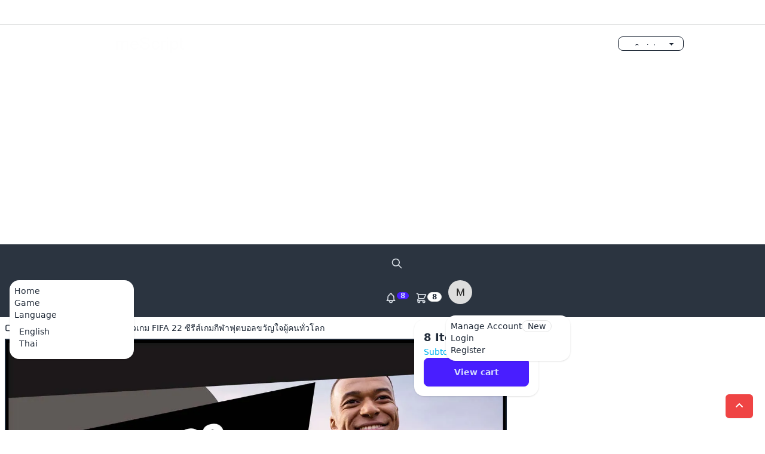

--- FILE ---
content_type: text/html; charset=UTF-8
request_url: https://mescript.com/post/fifa-22-review
body_size: 8721
content:
<!DOCTYPE html>
<html lang="en" data-theme="meScript" id="theme-id" class="light">

<head>
  <meta charset="UTF-8">
  <meta name="viewport" content="width=device-width, initial-scale=1">
  <meta name="author" content="meScript.com">
  <link rel="stylesheet" href="https://mescript.com/css/app.css">
  <link rel="stylesheet" href="https://mescript.com/css/fontawesome.css">
  <link rel="icon" href="https://mescript.com/upload/favicon.ico" type="image/x-icon">
  <script src="https://mescript.com/js/app.js" defer></script>
  <title>รีวิวเกม FIFA 22 ซีรีส์เกมกีฬาฟุตบอลขวัญใจผู้คนทั่วโลก</title>
<meta name="keywords" content="เกม, รีวิว, เนื้อเรื่อง, Game, Review, FIFA 22">
<meta name="description" content="เกม FIFA 22 เกมกีฬาขวัญใจคนทั่วโลกไปกับผู้เล่นมากกว่า 17,000 ราย และทีมกว่า 700 ทีมในสนามแข่งกว่า 90 สนาม และการแข่งขันฟุตบอลมากกว่า 30 รายการทั่วโลก">

<!-- Facebook Open Graph -->
<meta property="og:type" content="website">
<meta property="og:url" content="https://mescript.com/post/fifa-22-review">
<meta property="og:title" content="รีวิวเกม FIFA 22 ซีรีส์เกมกีฬาฟุตบอลขวัญใจผู้คนทั่วโลก">
<meta property="og:description" content="เกม FIFA 22 เกมกีฬาขวัญใจคนทั่วโลกไปกับผู้เล่นมากกว่า 17,000 ราย และทีมกว่า 700 ทีมในสนามแข่งกว่า 90 สนาม และการแข่งขันฟุตบอลมากกว่า 30 รายการทั่วโลก">
<meta property="og:image" content="https://mescript.com/upload/post/2021/1-fifa-22.webp">
<meta property="og:site_name" content="meScript.com">
<meta property="og:locale" content="en_US">
<meta property="og:image:width" content="1200">
<meta property="og:image:height" content="630">
<meta property="fb:app_id" content="1180674815629876">

<!-- Twitter Card -->
<meta name="twitter:card" content="summary_large_image">
<meta name="twitter:url" content="https://mescript.com/post/fifa-22-review">
<meta name="twitter:title" content="รีวิวเกม FIFA 22 ซีรีส์เกมกีฬาฟุตบอลขวัญใจผู้คนทั่วโลก">
<meta name="twitter:description" content="เกม FIFA 22 เกมกีฬาขวัญใจคนทั่วโลกไปกับผู้เล่นมากกว่า 17,000 ราย และทีมกว่า 700 ทีมในสนามแข่งกว่า 90 สนาม และการแข่งขันฟุตบอลมากกว่า 30 รายการทั่วโลก">
<meta name="twitter:image" content="https://mescript.com/upload/post/2021/1-fifa-22.webp">

  <!-- Lightbox -->
  <link rel="stylesheet" href="https://mescript.com/css/lightbox2/lightbox.min.css">

    <!-- Global site tag (gtag.js) - Google Analytics -->
    <script async src="https://www.googletagmanager.com/gtag/js?id=G-KG78GL0797"></script>
    <script>
        window.dataLayer = window.dataLayer || [];

        function gtag() {
            dataLayer.push(arguments);
        }
        gtag('js', new Date());

        gtag('config', 'G-KG78GL0797');
    </script>
    <!-- ads -->
    <script async src="https://pagead2.googlesyndication.com/pagead/js/adsbygoogle.js?client=ca-pub-5236145765876367"
        crossorigin="anonymous"></script>
  

  <style >[wire\:loading], [wire\:loading\.delay], [wire\:loading\.inline-block], [wire\:loading\.inline], [wire\:loading\.block], [wire\:loading\.flex], [wire\:loading\.table], [wire\:loading\.grid], [wire\:loading\.inline-flex] {display: none;}[wire\:loading\.delay\.shortest], [wire\:loading\.delay\.shorter], [wire\:loading\.delay\.short], [wire\:loading\.delay\.long], [wire\:loading\.delay\.longer], [wire\:loading\.delay\.longest] {display:none;}[wire\:offline] {display: none;}[wire\:dirty]:not(textarea):not(input):not(select) {display: none;}input:-webkit-autofill, select:-webkit-autofill, textarea:-webkit-autofill {animation-duration: 50000s;animation-name: livewireautofill;}@keyframes livewireautofill { from {} }</style>
</head>

<body>
  <header>
  <div class="border-base-300 border-b-2 p-2">&nbsp;</div>
  <div class="container mx-auto px-2 max-w-screen-lg">
    <div class="flex flex-wrap justify-between items-center">
      <div class="py-2"><div class="hidden lg:flex">
            <a href="https://mescript.com" title="meScript.com">
                <img alt="meScript.com" title="meScript.com" src="https://mescript.com/upload/app/1/logo.png">
            </a>
            </div>
</div>
      <div class="py-2">
        <!-- themes -->
        <select class="select select-bordered select-xs w-full max-w-xs" id="theme-toggle">
                      <option value="meScript">meScript</option>
                      <option value="light">light</option>
                      <option value="dark">dark</option>
                      <option value="cupcake">cupcake</option>
                      <option value="bumblebee">bumblebee</option>
                      <option value="emerald">emerald</option>
                      <option value="corporate">corporate</option>
                      <option value="synthwave">synthwave</option>
                      <option value="retro">retro</option>
                      <option value="cyberpunk">cyberpunk</option>
                      <option value="valentine">valentine</option>
                      <option value="halloween">halloween</option>
                      <option value="garden">garden</option>
                      <option value="forest">forest</option>
                      <option value="aqua">aqua</option>
                      <option value="lofi">lofi</option>
                      <option value="pastel">pastel</option>
                      <option value="fantasy">fantasy</option>
                      <option value="wireframe">wireframe</option>
                      <option value="black">black</option>
                      <option value="luxury">luxury</option>
                      <option value="dracula">dracula</option>
                      <option value="cmyk">cmyk</option>
                      <option value="autumn">autumn</option>
                      <option value="business">business</option>
                      <option value="acid">acid</option>
                      <option value="lemonade">lemonade</option>
                      <option value="night">night</option>
                      <option value="coffee">coffee</option>
                      <option value="winter">winter</option>
                  </select>
        <!-- ./themes -->
      </div>
    </div>
  </div>
</header>
<div class="nav bg-neutral text-neutral-content">
  <div class="container mx-auto px-2 max-w-screen-xl">
    <div class="navbar">
      <!-- left -->
      <div class="navbar-start">
        <!-- hidden -->
        <div class="dropdown">
          <label tabindex="0" class="btn btn-ghost lg:hidden">
            <svg xmlns="http://www.w3.org/2000/svg" class="h-5 w-5" fill="none" viewBox="0 0 24 24" stroke="currentColor">
              <path stroke-linecap="round" stroke-linejoin="round" stroke-width="2" d="M4 6h16M4 12h8m-8 6h16" />
            </svg>
          </label>
          <ul tabindex="0" class="menu menu-sm dropdown-content mt-3 z-[1] p-2 shadow bg-base-100 rounded-box w-52 text-base-content">
            <li><a href="https://mescript.com/" title="meScript.com">Home</a></li>
<li><a href="https://www.mescript.com/page-link" title="Game">Game</a></li>
            <li>
              <a>Language</a>
              <ul class="p-2">
                <li><a href="https://mescript.com/language/en" title="English">English</a></li>
<li><a href="https://mescript.com/language/th" title="Thai">Thai</a></li>
     
              </ul>
            </li>
          </ul>
        </div>
        <!-- end hidden -->
        <!-- menu -->
        <div class="hidden lg:flex">
          <ul class="menu menu-horizontal px-1">
            <li><a href="https://mescript.com/" title="meScript.com">Home</a></li>
<li><a href="https://www.mescript.com/page-link" title="Game">Game</a></li>
            <li tabindex="0">
              <details>
                <summary>Language</summary>
                <ul class="p-2 z-[1] bg-base-100 text-base-content">
                  <li><a href="https://mescript.com/language/en" title="English">English</a></li>
<li><a href="https://mescript.com/language/th" title="Thai">Thai</a></li>
     
                </ul>
              </details>
            </li>
          </ul>
        </div>
      </div>
      <!-- end menu -->
      <!-- end left -->
      <!-- center -->
      <div class="navbar-center lg:hidden">
        <a class="btn btn-ghost normal-case text-xl" title="meScript.com">meScript.com</a>
      </div>
      <!-- ./center -->
      <!-- right -->
      <div class="navbar-end">
        <!-- search -->
        <div x-data="{ searchOpen: false }">
          <!-- icon -->
          <label tabindex="0" class="btn btn-ghost btn-circle" @click="searchOpen = ! searchOpen">
            <svg xmlns="http://www.w3.org/2000/svg" class="h-5 w-5" fill="none" viewBox="0 0 24 24" stroke="currentColor">
              <path stroke-linecap="round" stroke-linejoin="round" stroke-width="2" d="M21 21l-6-6m2-5a7 7 0 11-14 0 7 7 0 0114 0z" />
            </svg>
          </label>
          <!-- ./icon -->
          <div x-show="searchOpen" class="h-full w-full fixed z-50 inset-0 bg-black bg-opacity-80">
            <span @click="searchOpen = ! searchOpen" class="absolute top-1/4 right-11 text-6xl cursor-pointer text-white" title="Close">×</span>
            <div class="relative top-2/4 w-4/5 mt-6 m-auto flex justify-center">
              <form action="https://mescript.com/search" method="POST">
                <input type="hidden" name="_token" value="pgtIc9ZD0LSpCRWs5nGM6RjhGGz3OuQg7pH2BMLu">                <input type="hidden" name="_method" value="POST">                <div class="flex rounded-md shadow-sm mt-1 w-96">
                  <input class="w-full rounded-l-md border border-r-0 border-gray-300 focus:border-indigo-300 focus:ring focus:ring-indigo-200 focus:ring-opacity-50 dark:bg-gray-800 dark:text-gray-50 dark:border-gray-700" type="text" name="search" placeholder="Search..">
                  <button class="inline-flex items-center px-3 rounded-r-md border-l-0 hover:border-indigo-300 hover:ring hover:ring-indigo-200 hover:ring-opacity-50 bg-blue-400 dark:bg-gray-600 dark:text-white" type="submit"><i class="fa fa-search"></i></button>
                </div>
              </form>
            </div>
          </div>
        </div>
        <!-- ./search -->
        <!-- alert -->
        <label tabindex="0" class="btn btn-ghost btn-circle">
          <div class="indicator">
            <svg xmlns="http://www.w3.org/2000/svg" class="h-5 w-5" fill="none" viewBox="0 0 24 24" stroke="currentColor">
              <path stroke-linecap="round" stroke-linejoin="round" stroke-width="2" d="M15 17h5l-1.405-1.405A2.032 2.032 0 0118 14.158V11a6.002 6.002 0 00-4-5.659V5a2 2 0 10-4 0v.341C7.67 6.165 6 8.388 6 11v3.159c0 .538-.214 1.055-.595 1.436L4 17h5m6 0v1a3 3 0 11-6 0v-1m6 0H9" />
            </svg>
            <span class="badge badge-xs badge-primary indicator-item">8</span>
          </div>
        </label>
        <!-- end alert -->
        <!-- basket -->
        <div class="dropdown dropdown-end">
          <label tabindex="0" class="btn btn-ghost btn-circle">
            <div class="indicator">
              <svg xmlns="http://www.w3.org/2000/svg" class="h-5 w-5" fill="none" viewBox="0 0 24 24" stroke="currentColor">
                <path stroke-linecap="round" stroke-linejoin="round" stroke-width="2" d="M3 3h2l.4 2M7 13h10l4-8H5.4M7 13L5.4 5M7 13l-2.293 2.293c-.63.63-.184 1.707.707 1.707H17m0 0a2 2 0 100 4 2 2 0 000-4zm-8 2a2 2 0 11-4 0 2 2 0 014 0z" />
              </svg>
              <span class="badge badge-sm indicator-item">8</span>
            </div>
          </label>
          <div tabindex="0" class="mt-3 z-[1] card card-compact dropdown-content w-52 bg-base-100 text-base-content shadow">
            <div class="card-body">
              <span class="font-bold text-lg">8 Items</span>
              <span class="text-info">Subtotal: $999</span>
              <div class="card-actions">
                <button class="btn btn-primary btn-block">View cart</button>
              </div>
            </div>
          </div>
        </div>
        <!-- end basket -->
        <!-- user -->
        <div class="dropdown dropdown-end">
          <label tabindex="0" class="btn btn-ghost btn-circle avatar">
            <div class="w-10 rounded-full">
                            <img src="https://ui-avatars.com/api/?name=M" alt="Avatar">
                          </div>
          </label>
          <ul tabindex="0" class="menu menu-sm dropdown-content mt-3 z-[1] p-2 shadow bg-base-100 text-base-content rounded-box w-52">
            <li><a class="justify-between">Manage Account<span class="badge">New</span></a></li>
<li><a href="https://mescript.com/login" title="Login">Login</a></li>
<li><a href="https://mescript.com/register" title="Register">Register</a></li>
          </ul>
        </div>
        <!-- end user -->
      </div>
      <!-- end right -->
    </div>
  </div>
</div>  <div class="container mx-auto px-2 max-w-screen-xl">
    <div class="breadcrumbs text-sm">
    <ul>
        <li>
            <a title="meScript.com" href="https://mescript.com/">
                <svg xmlns="http://www.w3.org/2000/svg" fill="none" viewBox="0 0 24 24" class="w-4 h-4 mr-2 stroke-current">
                    <path stroke-linecap="round" stroke-linejoin="round" stroke-width="2" d="M3 7v10a2 2 0 002 2h14a2 2 0 002-2V9a2 2 0 00-2-2h-6l-2-2H5a2 2 0 00-2 2z"></path>
                </svg>
                Home
            </a>
        </li>
        <li>
            <a title="Post" href="https://mescript.com/post">
                <svg xmlns="http://www.w3.org/2000/svg" fill="none" viewBox="0 0 24 24" class="w-4 h-4 mr-2 stroke-current">
                    <path stroke-linecap="round" stroke-linejoin="round" stroke-width="2" d="M3 7v10a2 2 0 002 2h14a2 2 0 002-2V9a2 2 0 00-2-2h-6l-2-2H5a2 2 0 00-2 2z"></path>
                </svg>
                Post
            </a>
        </li>
        <li>
            <a title="รีวิวเกม FIFA 22 ซีรีส์เกมกีฬาฟุตบอลขวัญใจผู้คนทั่วโลก" href="https://mescript.com/post/fifa-22-review">
                <svg xmlns="http://www.w3.org/2000/svg" fill="none" viewBox="0 0 24 24" class="w-4 h-4 mr-2 stroke-current">
                    <path stroke-linecap="round" stroke-linejoin="round" stroke-width="2" d="M9 13h6m-3-3v6m5 5H7a2 2 0 01-2-2V5a2 2 0 012-2h5.586a1 1 0 01.707.293l5.414 5.414a1 1 0 01.293.707V19a2 2 0 01-2 2z"></path>
                </svg>
                รีวิวเกม FIFA 22 ซีรีส์เกมกีฬาฟุตบอลขวัญใจผู้คนทั่วโลก
            </a>
        </li>
    </ul>
</div>
<div class="grid gap-x-2 grid-cols-1 lg:grid-cols-3">
    <!-- left -->
    <div class="col-span-1 lg:col-span-2">
        <main id="post-view" class="grid grid-cols-1 gap-y-2">
            <a href="javascript:void(0);" title="รีวิวเกม FIFA 22 ซีรีส์เกมกีฬาฟุตบอลขวัญใจผู้คนทั่วโลก">
<img class="image-hover-animation" src="https://mescript.com/upload/post/2021/1-fifa-22.webp" alt="รีวิวเกม FIFA 22 ซีรีส์เกมกีฬาฟุตบอลขวัญใจผู้คนทั่วโลก" title="รีวิวเกม FIFA 22 ซีรีส์เกมกีฬาฟุตบอลขวัญใจผู้คนทั่วโลก">
</a>



            <div class="flex flex-wrap justify-between text-xs">
                <div>Posted by: Admin</div>
                <div>Created: 4 years ago | View: 796</div>
            </div>
            <h1 class="headline">รีวิวเกม FIFA 22 ซีรีส์เกมกีฬาฟุตบอลขวัญใจผู้คนทั่วโลก</h1>
            <div class="mb-2 px-4 p-2 bg-base-300"><p>ชื่อเกม: FIFA 22<br>ผู้พัฒนา: <a href="https://mescript.com/search/EA-Canada">EA Canada</a><br>ผู้จำหน่าย: <a href="https://mescript.com/search/Electronic-Arts">Electronic Arts</a><br>แฟรนไชส์: <a href="https://mescript.com/search/FIFA">FIFA</a><br>เกมแนว: <a href="https://mescript.com/search/Sports">Sports</a><br>รูปแบบ: <a href="https://mescript.com/search/Single-player">Single-player</a>, <a href="https://mescript.com/search/Multiplayer">Multiplayer</a>, <a href="https://mescript.com/search/Online">Online</a>, <a href="https://mescript.com/search/Co-op">Co-op</a>, <a href="https://mescript.com/search/PvE">PvE</a>, <a href="https://mescript.com/search/PvP">PvP</a><br>เอนจิ้นเกม: <a href="https://mescript.com/search/Frostbite-3">Frostbite 3</a><br>ระบบ: Microsoft Windows, Nintendo Switch, PlayStation 4/5, Stadia, Xbox One, Xbox Series X/S<br>วันวางจำหน่าย: 30 ก.ย. 2021<br>การจัดระดับความเหมาะสม: <a href="https://mescript.com/search/PEGI-3">PEGI 3</a>, <a href="https://mescript.com/search/ESRB-Everyone">ESRB Everyone</a></p><p><img  src="https://mescript.com/upload/post/2021/2-fifa-22.webp" alt="FIFA 22"></p><h2>เกี่ยวกับเกม FIFA 22</h2><p>เกม EA SPORTS FIFA 22 Powered by Football นําเกมเข้าใกล้ความสมจริงมากยิ่งขึ้นด้วยพัฒนาการสำคัญของระบบเล่นเกม และนวัตกรรมใหม่ในทุกโหมด เล่นเกมกีฬาขวัญใจคนทั่วโลกไปกับผู้เล่นกว่า 17,000 ราย และทีมกว่า 700 ทีมในสนามแข่งกว่า 90 สนาม และการแข่งขันฟุตบอลมากกว่า 30 การแข่งขันจากทั่วโลก FIFA 22 ขอแนะนำ Hypermotion Technology ซึ่งรวบรวมคุณลักษณะของนักฟุตบอลในโลกแห่งความเป็นจริง และนำพวกเขาเข้าสู่เกม ฟีเจอร์นี้จะใช้ได้เฉพาะใน Xbox Series X/S, PlayStation 5 และ Google Stadia เท่านั้น ชุด Xsens ช่วยให้นักพัฒนาสามารถจับภาพการเคลื่อนไหวแบบทั้งทีมกับนักฟุตบอลอาชีพ 22 คนที่กำลังเล่นอย่างเอาจริงเอาจัง ในขณะที่ศึกษาการเคลื่อนไหวที่แน่นอนของพวกเขา ซึ่งหมายความว่า FIFA สามารถวิเคราะห์การเคลื่อนไหวของมนุษย์ที่แท้จริงในรายละเอียดระดับใหม่ภายในสถานการณ์การแข่งขัน ส่งผลให้มีการเพิ่มแอนิเมชั่นเกี่ยวกับฟุตบอลใหม่กว่า 4,000 ภาพในเกม อนิเมชั่นใหม่เหล่านี้ใช้เพื่อขับเคลื่อน</p><p><img  src="https://mescript.com/upload/post/2021/3-fifa-22.webp" alt="FIFA 22"></p><h2>เกมเพลย์ FIFA 22</h2><p>รูปแบบระบบเกมเพลย์เบื้องต้นของเกม FIFA 22 จะเป็นเกมแนวกีฬาฟุตบอล (<a href="https://mescript.com/search/Sports">Sports</a>) รูปแบบผู้เล่นคนเดียว และผู้เล่นหลายคน (<a href="https://mescript.com/search/Single-player">Single-player</a>, <a href="https://mescript.com/search/Multiplayer">Multiplayer</a>, <a href="https://mescript.com/search/Online">Online</a>, <a href="https://mescript.com/search/Co-op">Co-op</a>, <a href="https://mescript.com/search/PvE">PvE</a>, <a href="https://mescript.com/search/PvP">PvP</a>) โดยมีทั้งทีมชาติทั้วโลก และลีคชั้นนำเช่น English League, Spanish League, Serie A เป็นต้นให้เลือกเล่น ตลอดทั้งเกมผู้เล่นสามารถควบคุมตัวละครในสนามได้อย่างอิสระ เช่น ควบคุมสลับนักบอลในทีม สามารถ วิ่ง ส่ง วางบอล ผ่านบอล ครอสบอล ยิงประตู สกัดบอล สไลด์บอล ปรับเปลี่ยนผู้เล่น ตำแหน่ง แทคติก ยิงจุดโทษ ได้อย่างอิสระ คุณสมบัติหลักของเกม Career Mode: สวมบทเป็นผู้จัดการทีม ผู้เล่นสามารถสร้างสโมสรอาชีพ ผู้จัดการทีม ผู้เล่นสามารถปรับแต่งชุดเหย้าทีมเยือน ตราสโมสร และสนามเหย้าของทีม Ultimate Team: โหมดที่ได้รับความนิยมสูงสุดใน FIFA ซึ่งคุณสามารถสร้างทีม FIFA ในฝันได้ทุกตำแหน่ง ผู้เล่นสามารถทุ่มเงินสุ่มกาชานักเตะได้ VOLTA Football: โหมดมินิเกมออนไลน์ เล่นฟุตบอลบนท้องถนน และเล่นกิจกรรมพิเศษในสถานที่พิเศษต่างๆของแต่ละฤดูกาล ระบบผู้เล่นหลายคน รองรับผู้เล่นออนไลน์จำนวนมาก PvP ออนไลน์, PvP แบบใช้หน้าจอร่วมกัน/แบ่งหน้าจอ, เล่นแบบร่วมมือกันออนไลน์, เล่นแบบร่วมมือกันแบบใช้หน้าจอร่วมกัน/แบ่งหน้าจอ</p><p><img  src="https://mescript.com/upload/post/2021/4-fifa-22.webp" alt="FIFA 22"></p><h2>ประสิทธิภาพเกม FIFA 22</h2><p>เกม FIFA 22 ในเกมใช้เอนจิ้น <a href="https://mescript.com/search/Frostbite-3">Frostbite 3</a> เอนจิ้นเกมประสิทธิภาพสูงในการพัฒนาเกม ด้านประสิทธิภาพอย่างกราฟิกภายในเกมทำได้ดีมากไม่ว่าจะเป็น โมเดลตัวละคร, พื้นผิว, สิ่งของ, เอฟเฟค, แสง, เงา ฉากที่มีละเอียดสวยงามทำออกมาอย่างดีมาก การตั้งค่าภาพกราฟิกภายในเกมสามารถปรับแต่งรายละเอียดเช่น Rendering Quality, MSAA ประสิทธิภาพในเกมก็ทำออกยอดเยี่ยมลื่นไหลไม่มีสะดุด หรือจุดบกพร่อง ระบบเสียงของเกมก็ทำได้ดีมากไม่ว่าจะเป็น เสียงพากย์ เสียงเพลงประกอบ เสียงสภาพแวดล้อม ทำได้ดีมาก<br><br>เกม FIFA 22 ได้นำเสนอเกมฟุตบอลพัฒนาใกล้ความสมจริงมากยิ่งขึ้น และฟีเจอร์ใหม่ๆ สำหรับเกมเมอร์ที่ชอบเกมฟุตบอล นี่คือความหรรษาสมบูรณ์พร้อมทุกอย่างที่คุณไม่ควรพลาด แนะนำให้ลองหามาเล่นกัน สำหรับเกม FIFA 22 ราคาอยู่ที่ 1,599.00 บาท, FIFA 22 - Ultimate Launch Edition ราคาอยู่ที่ 2,199.00 บาท บนระบบ <a href="https://mescript.com/search/Steam">Steam</a> และ <a href="https://mescript.com/search/Origin">Origin</a></p><p><img  src="https://mescript.com/upload/post/2021/5-fifa-22.webp" alt="FIFA 22"></p><h2>ความต้องการของระบบ Windows</h2><p><strong>ขั้นต่ำ:</strong></p><ul><li>ต้องการหน่วยประมวลผลและระบบปฏิบัติการแบบ 64 บิต</li><li>ระบบปฏิบัติการ: Windows 10 - 64-Bit</li><li>หน่วยประมวลผล: Intel Core i3-6100 @ 3.7GHz or AMD Athlon X4 880K @4GHz</li><li>หน่วยความจำ: แรม 8 GB</li><li>กราฟิกส์: NVIDIA GTX 660 2GB or AMD Radeon HD 7850 2GB</li><li>หน่วยบันทึกข้อมูล: พื้นที่ว่างที่พร้อมใช้งาน 50 GB</li></ul><p><strong>แนะนำ:</strong></p><ul><li>ต้องการหน่วยประมวลผลและระบบปฏิบัติการแบบ 64 บิต</li><li>ระบบปฏิบัติการ: Windows 10 - 64-Bit</li><li>หน่วยประมวลผล: Intel i5-3550 @ 3.40GHz or AMD FX 8150 @ 3.6GHz</li><li>หน่วยความจำ: แรม 8 GB</li><li>กราฟิกส์: NVIDIA GeForce GTX 670 or AMD Radeon R9 270X</li><li>เครือข่าย: การเชื่อมต่ออินเทอร์เน็ตแบบบรอดแบนด์</li><li>หน่วยบันทึกข้อมูล: พื้นที่ว่างที่พร้อมใช้งาน 50 GB</li></ul></div>
            <div class="grid grid-cols-2 gap-2 md:grid-cols-4">
                <a href="javascript:void(0);" title="รีวิวเกม FIFA 22 ซีรีส์เกมกีฬาฟุตบอลขวัญใจผู้คนทั่วโลก">
<img class="image-hover-animation" src="https://mescript.com/upload/post/2021/2-fifa-22-thumbnail.webp" alt="รีวิวเกม FIFA 22 ซีรีส์เกมกีฬาฟุตบอลขวัญใจผู้คนทั่วโลก" title="รีวิวเกม FIFA 22 ซีรีส์เกมกีฬาฟุตบอลขวัญใจผู้คนทั่วโลก">
</a>
<a href="javascript:void(0);" title="รีวิวเกม FIFA 22 ซีรีส์เกมกีฬาฟุตบอลขวัญใจผู้คนทั่วโลก">
<img class="image-hover-animation" src="https://mescript.com/upload/post/2021/3-fifa-22-thumbnail.webp" alt="รีวิวเกม FIFA 22 ซีรีส์เกมกีฬาฟุตบอลขวัญใจผู้คนทั่วโลก" title="รีวิวเกม FIFA 22 ซีรีส์เกมกีฬาฟุตบอลขวัญใจผู้คนทั่วโลก">
</a>
<a href="javascript:void(0);" title="รีวิวเกม FIFA 22 ซีรีส์เกมกีฬาฟุตบอลขวัญใจผู้คนทั่วโลก">
<img class="image-hover-animation" src="https://mescript.com/upload/post/2021/4-fifa-22-thumbnail.webp" alt="รีวิวเกม FIFA 22 ซีรีส์เกมกีฬาฟุตบอลขวัญใจผู้คนทั่วโลก" title="รีวิวเกม FIFA 22 ซีรีส์เกมกีฬาฟุตบอลขวัญใจผู้คนทั่วโลก">
</a>
<a href="javascript:void(0);" title="รีวิวเกม FIFA 22 ซีรีส์เกมกีฬาฟุตบอลขวัญใจผู้คนทั่วโลก">
<img class="image-hover-animation" src="https://mescript.com/upload/post/2021/5-fifa-22-thumbnail.webp" alt="รีวิวเกม FIFA 22 ซีรีส์เกมกีฬาฟุตบอลขวัญใจผู้คนทั่วโลก" title="รีวิวเกม FIFA 22 ซีรีส์เกมกีฬาฟุตบอลขวัญใจผู้คนทั่วโลก">
</a>


            </div>
            <div class="flex flex-wrap gap-x-2">
                <a class="btn btn-active btn-secondary btn-xs" href="https://mescript.com/hashtag/Football" title="#Football">#Football</a>
<a class="btn btn-active btn-secondary btn-xs" href="https://mescript.com/hashtag/Simulation" title="#Simulation">#Simulation</a>
<a class="btn btn-active btn-warning btn-xs" href="https://mescript.com/hashtag/eSports" title="#eSports">#eSports</a>

            </div>
            <div class="text-end text-xs mb-2">Updated: 3 years ago</div>
        </main>
    </div>
    <!-- right --->
    <div class="col-span-1">
        <div class="sticky top-0">
      </div>
</div>
  </div>
  <footer class="py-10 sm:p-10 bg-neutral text-neutral-content">
  <div class="container mx-auto px-2 max-w-screen-xl">
    <div class="grid gap-4 grid-cols-1 md:grid-cols-2 lg:grid-cols-4 lg:grid-cols-6">
      <div class="col-span-1 md:col-span-2">
        <div class="grid gap-4">
          <img src="https://mescript.com/upload/app/1/logo.png" alt="Logo" title="Logo">
          <div></div>
          <ul class="text-sm">
                      </ul>
          <ul>      
              <li class="sm:inline p-2 text-center bg-orange-600"><a href="https://mescript.com/rss.xml" title="Rss" target="_blank"><i class="fa-solid fa-rss"></i></a></li>
              <li class="sm:inline p-2 text-center bg-red-600">
                <a href="https://www.youtube.com/channel/UCKMP8hMBFRaHMYU1OW1RcLg" title="Youtube" target="_blank"><i class="fa-brands fa-youtube"></i></a></li>
              <li class="sm:inline p-2 text-center bg-blue-600"> <a href="javascript:void(0);" title="Facebook"><i class="fa-brands fa-facebook"></i></a></li>
              <li class="sm:inline p-2 text-center bg-indigo-600">  <a href="javascript:void(0);" title="Twitch"><i class="fa-brands fa-twitch"></i></a></li>
              <li class="sm:inline p-2 text-center bg-blue-500"> <a href="javascript:void(0);" title="Twitter"><i class="fa-brands fa-twitter"></i></a></li>  
          </ul>
        </div>
      </div>
      <div class="col-span-1">
        <h5 class="my-4 px-2 border-l-4 border-l-primary">Information</h5>
        <ul class="text-sm">
          <li><i class="fa-solid fa-angle-right"></i><a class="link link-hover ml-2" href="https://mescript.com/" title="meScript.com">Home</a></li>
<li><i class="fa-solid fa-angle-right"></i><a class="link link-hover ml-2" href="https://www.mescript.com/page-link" title="Game">Game</a></li>
          <li><i class="fa-solid fa-angle-right"></i><a class="link link-hover ml-2" href="https://mescript.com/post/category">Category</a></li>
          <li><i class="fa-solid fa-angle-right"></i><a class="link link-hover ml-2" href="https://mescript.com/post">Post</a></li>
          <li><i class="fa-solid fa-angle-right"></i><a class="link link-hover ml-2" href="https://mescript.com/hashtag">Hashtag</a></li>
                  </ul>
      </div>
      <div class="col-span-1">
        <h5 class="my-4 px-2 border-l-4 border-l-primary">My Account</h5>
        <ul class="text-sm">
          <li><i class="fa-solid fa-angle-right"></i><a class="link link-hover ml-2" href="https://mescript.com/login" title="Login">Login</a></li>
<li><i class="fa-solid fa-angle-right"></i><a class="link link-hover ml-2" href="https://mescript.com/register" title="Register">Register</a></li>
        </ul>
        <h5 class="my-4 px-2 border-l-4 border-l-primary">Company</h5>
        <ul class="text-sm">
          <li><i class="fa-solid fa-angle-right"></i><a class="link link-hover ml-2" href="javascript:void(0)" title="About us">About us</a></li>
          <li><i class="fa-solid fa-angle-right"></i><a class="link link-hover ml-2" href="javascript:void(0)" title="Contact">Contact</a></li>
          <li><i class="fa-solid fa-angle-right"></i><a class="link link-hover ml-2" href="javascript:void(0)" title="Jobs">Jobs</a></li>
        </ul>
      </div>
      <div class="col-span-1 md:col-span-2">
        <h5 class="my-4 px-2 border-l-4 border-l-primary">Legal</h5>
        <ul class="text-sm">
          <li><i class="fa-solid fa-angle-right"></i><a class="link link-hover ml-2" href="https://mescript.com/terms-of-service" title="Terms of Service">Terms of Service</a></li>
          <li><i class="fa-solid fa-angle-right"></i><a class="link link-hover ml-2" href="https://mescript.com/privacy-policy" title="Privacy Policy">Privacy Policy</a></li>
          <li><i class="fa-solid fa-angle-right"></i><a class="link link-hover ml-2" href="javascript:void(0)">Cookie policy</a></li>
        </ul>
        <h5 class="my-4 px-2 border-l-4 border-l-primary">Language</h5>
        <ul class="text-sm">
          <li><i class="fa-solid fa-angle-right"></i><a class="link link-hover ml-2" href="https://mescript.com/language/en" title="English">English</a></li>
<li><i class="fa-solid fa-angle-right"></i><a class="link link-hover ml-2" href="https://mescript.com/language/th" title="Thai">Thai</a></li>
     
        </ul>
        <h5 class="my-4 px-2 border-l-4 border-l-primary">Newsletter</h5>
        <div wire:id="UQOr7NTT6qiHH83WrH8J" wire:initial-data="{&quot;fingerprint&quot;:{&quot;id&quot;:&quot;UQOr7NTT6qiHH83WrH8J&quot;,&quot;name&quot;:&quot;mescript.newsletter-livewire&quot;,&quot;locale&quot;:&quot;en&quot;,&quot;path&quot;:&quot;post\/fifa-22-review&quot;,&quot;method&quot;:&quot;GET&quot;,&quot;v&quot;:&quot;acj&quot;},&quot;effects&quot;:{&quot;listeners&quot;:[]},&quot;serverMemo&quot;:{&quot;children&quot;:[],&quot;errors&quot;:[],&quot;htmlHash&quot;:&quot;b362a991&quot;,&quot;data&quot;:{&quot;email&quot;:null,&quot;ip&quot;:null},&quot;dataMeta&quot;:[],&quot;checksum&quot;:&quot;5a19c8898a7d17c67a4441cb65c4235944a675deffb162d78ae5d5c9d391c588&quot;}}" class="form-control">
    <label class="label">
        <span>Join Our Newsletter Now.</span>
    </label>
    <div class="relative">
        <input class="input input-bordered w-full pr-16 " wire:model.defer="email" type="email" placeholder="Enter your email address." minlength="5" maxlength="255" />
        <button class="btn btn-primary absolute top-0 right-0 rounded-l-none" wire:click="save()" wire:loading.attr="disabled">Subscribe</button>
    </div>
    <label class="label">
        <span class="label-text-alt text-error">
                    </span>
    </label>
</div>

<!-- Livewire Component wire-end:UQOr7NTT6qiHH83WrH8J -->      </div>
    </div>
    <div class="mt-2 text-sm">
       <i class="fa-solid fa-heart text-red-600"></i> by <a class="link link-hover " href="https://mescript.com" target="_blank" title="meScript.com">meScript.com</a>
    </div>
  </div>
</footer>
<div class="fixed bottom-5 right-5">
  <a class="inline-block px-4 py-2 bg-red-500 text-white rounded-md shadow-sm transition-colors hover:bg-red-700 focus:outline-none focus:ring" href="#theme-id">
    <i class="fa-solid fa-angle-up"></i>
  </a>
</div>
  

  <!-- Sweetalert2 -->
  <script src="//cdn.jsdelivr.net/npm/sweetalert2@11"></script>
  <script>
    window.addEventListener('swal:message', event => {
      const Toast = Swal.mixin({
        toast: true,
        position: event.detail.position,
        showConfirmButton: false,
        timer: 3000,
        timerProgressBar: true,
        didOpen: (toast) => {
          toast.addEventListener('mouseenter', Swal.stopTimer)
          toast.addEventListener('mouseleave', Swal.resumeTimer)
        }
      })

      Toast.fire({
        icon: event.detail.icon,
        title: event.detail.message
      })
    });
  </script>

  <!-- Lightbox -->
  <script src="https://mescript.com/js/lightbox2/lightbox-plus-jquery.min.js"></script>
  <script src="https://mescript.com/js/default/themes.js"></script>
  
  <script src="/livewire/livewire.js?id=de3fca26689cb5a39af4" data-turbo-eval="false" data-turbolinks-eval="false" ></script><script data-turbo-eval="false" data-turbolinks-eval="false" >window.livewire = new Livewire();window.Livewire = window.livewire;window.livewire_app_url = '';window.livewire_token = 'pgtIc9ZD0LSpCRWs5nGM6RjhGGz3OuQg7pH2BMLu';window.deferLoadingAlpine = function (callback) {window.addEventListener('livewire:load', function () {callback();});};let started = false;window.addEventListener('alpine:initializing', function () {if (! started) {window.livewire.start();started = true;}});document.addEventListener("DOMContentLoaded", function () {if (! started) {window.livewire.start();started = true;}});</script>
<script defer src="https://static.cloudflareinsights.com/beacon.min.js/vcd15cbe7772f49c399c6a5babf22c1241717689176015" integrity="sha512-ZpsOmlRQV6y907TI0dKBHq9Md29nnaEIPlkf84rnaERnq6zvWvPUqr2ft8M1aS28oN72PdrCzSjY4U6VaAw1EQ==" data-cf-beacon='{"version":"2024.11.0","token":"3f0605e59c7a4c13b70ac8742b14a3da","r":1,"server_timing":{"name":{"cfCacheStatus":true,"cfEdge":true,"cfExtPri":true,"cfL4":true,"cfOrigin":true,"cfSpeedBrain":true},"location_startswith":null}}' crossorigin="anonymous"></script>
</body>

</html>

--- FILE ---
content_type: text/html; charset=utf-8
request_url: https://www.google.com/recaptcha/api2/aframe
body_size: 267
content:
<!DOCTYPE HTML><html><head><meta http-equiv="content-type" content="text/html; charset=UTF-8"></head><body><script nonce="dZ1PU7cXyDi9h_GXgpCfaw">/** Anti-fraud and anti-abuse applications only. See google.com/recaptcha */ try{var clients={'sodar':'https://pagead2.googlesyndication.com/pagead/sodar?'};window.addEventListener("message",function(a){try{if(a.source===window.parent){var b=JSON.parse(a.data);var c=clients[b['id']];if(c){var d=document.createElement('img');d.src=c+b['params']+'&rc='+(localStorage.getItem("rc::a")?sessionStorage.getItem("rc::b"):"");window.document.body.appendChild(d);sessionStorage.setItem("rc::e",parseInt(sessionStorage.getItem("rc::e")||0)+1);localStorage.setItem("rc::h",'1769351443358');}}}catch(b){}});window.parent.postMessage("_grecaptcha_ready", "*");}catch(b){}</script></body></html>

--- FILE ---
content_type: application/javascript
request_url: https://mescript.com/js/app.js
body_size: 53974
content:
/*! For license information please see app.js.LICENSE.txt */
(()=>{var t,e={669:(t,e,n)=>{t.exports=n(609)},448:(t,e,n)=>{"use strict";var r=n(867),i=n(26),o=n(372),u=n(327),a=n(97),c=n(109),s=n(985),f=n(61);t.exports=function(t){return new Promise((function(e,n){var l=t.data,p=t.headers,h=t.responseType;r.isFormData(l)&&delete p["Content-Type"];var d=new XMLHttpRequest;if(t.auth){var _=t.auth.username||"",v=t.auth.password?unescape(encodeURIComponent(t.auth.password)):"";p.Authorization="Basic "+btoa(_+":"+v)}var g=a(t.baseURL,t.url);function y(){if(d){var r="getAllResponseHeaders"in d?c(d.getAllResponseHeaders()):null,o={data:h&&"text"!==h&&"json"!==h?d.response:d.responseText,status:d.status,statusText:d.statusText,headers:r,config:t,request:d};i(e,n,o),d=null}}if(d.open(t.method.toUpperCase(),u(g,t.params,t.paramsSerializer),!0),d.timeout=t.timeout,"onloadend"in d?d.onloadend=y:d.onreadystatechange=function(){d&&4===d.readyState&&(0!==d.status||d.responseURL&&0===d.responseURL.indexOf("file:"))&&setTimeout(y)},d.onabort=function(){d&&(n(f("Request aborted",t,"ECONNABORTED",d)),d=null)},d.onerror=function(){n(f("Network Error",t,null,d)),d=null},d.ontimeout=function(){var e="timeout of "+t.timeout+"ms exceeded";t.timeoutErrorMessage&&(e=t.timeoutErrorMessage),n(f(e,t,t.transitional&&t.transitional.clarifyTimeoutError?"ETIMEDOUT":"ECONNABORTED",d)),d=null},r.isStandardBrowserEnv()){var m=(t.withCredentials||s(g))&&t.xsrfCookieName?o.read(t.xsrfCookieName):void 0;m&&(p[t.xsrfHeaderName]=m)}"setRequestHeader"in d&&r.forEach(p,(function(t,e){void 0===l&&"content-type"===e.toLowerCase()?delete p[e]:d.setRequestHeader(e,t)})),r.isUndefined(t.withCredentials)||(d.withCredentials=!!t.withCredentials),h&&"json"!==h&&(d.responseType=t.responseType),"function"==typeof t.onDownloadProgress&&d.addEventListener("progress",t.onDownloadProgress),"function"==typeof t.onUploadProgress&&d.upload&&d.upload.addEventListener("progress",t.onUploadProgress),t.cancelToken&&t.cancelToken.promise.then((function(t){d&&(d.abort(),n(t),d=null)})),l||(l=null),d.send(l)}))}},609:(t,e,n)=>{"use strict";var r=n(867),i=n(849),o=n(321),u=n(185);function a(t){var e=new o(t),n=i(o.prototype.request,e);return r.extend(n,o.prototype,e),r.extend(n,e),n}var c=a(n(655));c.Axios=o,c.create=function(t){return a(u(c.defaults,t))},c.Cancel=n(263),c.CancelToken=n(972),c.isCancel=n(502),c.all=function(t){return Promise.all(t)},c.spread=n(713),c.isAxiosError=n(268),t.exports=c,t.exports.default=c},263:t=>{"use strict";function e(t){this.message=t}e.prototype.toString=function(){return"Cancel"+(this.message?": "+this.message:"")},e.prototype.__CANCEL__=!0,t.exports=e},972:(t,e,n)=>{"use strict";var r=n(263);function i(t){if("function"!=typeof t)throw new TypeError("executor must be a function.");var e;this.promise=new Promise((function(t){e=t}));var n=this;t((function(t){n.reason||(n.reason=new r(t),e(n.reason))}))}i.prototype.throwIfRequested=function(){if(this.reason)throw this.reason},i.source=function(){var t;return{token:new i((function(e){t=e})),cancel:t}},t.exports=i},502:t=>{"use strict";t.exports=function(t){return!(!t||!t.__CANCEL__)}},321:(t,e,n)=>{"use strict";var r=n(867),i=n(327),o=n(782),u=n(572),a=n(185),c=n(875),s=c.validators;function f(t){this.defaults=t,this.interceptors={request:new o,response:new o}}f.prototype.request=function(t){"string"==typeof t?(t=arguments[1]||{}).url=arguments[0]:t=t||{},(t=a(this.defaults,t)).method?t.method=t.method.toLowerCase():this.defaults.method?t.method=this.defaults.method.toLowerCase():t.method="get";var e=t.transitional;void 0!==e&&c.assertOptions(e,{silentJSONParsing:s.transitional(s.boolean,"1.0.0"),forcedJSONParsing:s.transitional(s.boolean,"1.0.0"),clarifyTimeoutError:s.transitional(s.boolean,"1.0.0")},!1);var n=[],r=!0;this.interceptors.request.forEach((function(e){"function"==typeof e.runWhen&&!1===e.runWhen(t)||(r=r&&e.synchronous,n.unshift(e.fulfilled,e.rejected))}));var i,o=[];if(this.interceptors.response.forEach((function(t){o.push(t.fulfilled,t.rejected)})),!r){var f=[u,void 0];for(Array.prototype.unshift.apply(f,n),f=f.concat(o),i=Promise.resolve(t);f.length;)i=i.then(f.shift(),f.shift());return i}for(var l=t;n.length;){var p=n.shift(),h=n.shift();try{l=p(l)}catch(t){h(t);break}}try{i=u(l)}catch(t){return Promise.reject(t)}for(;o.length;)i=i.then(o.shift(),o.shift());return i},f.prototype.getUri=function(t){return t=a(this.defaults,t),i(t.url,t.params,t.paramsSerializer).replace(/^\?/,"")},r.forEach(["delete","get","head","options"],(function(t){f.prototype[t]=function(e,n){return this.request(a(n||{},{method:t,url:e,data:(n||{}).data}))}})),r.forEach(["post","put","patch"],(function(t){f.prototype[t]=function(e,n,r){return this.request(a(r||{},{method:t,url:e,data:n}))}})),t.exports=f},782:(t,e,n)=>{"use strict";var r=n(867);function i(){this.handlers=[]}i.prototype.use=function(t,e,n){return this.handlers.push({fulfilled:t,rejected:e,synchronous:!!n&&n.synchronous,runWhen:n?n.runWhen:null}),this.handlers.length-1},i.prototype.eject=function(t){this.handlers[t]&&(this.handlers[t]=null)},i.prototype.forEach=function(t){r.forEach(this.handlers,(function(e){null!==e&&t(e)}))},t.exports=i},97:(t,e,n)=>{"use strict";var r=n(793),i=n(303);t.exports=function(t,e){return t&&!r(e)?i(t,e):e}},61:(t,e,n)=>{"use strict";var r=n(481);t.exports=function(t,e,n,i,o){var u=new Error(t);return r(u,e,n,i,o)}},572:(t,e,n)=>{"use strict";var r=n(867),i=n(527),o=n(502),u=n(655);function a(t){t.cancelToken&&t.cancelToken.throwIfRequested()}t.exports=function(t){return a(t),t.headers=t.headers||{},t.data=i.call(t,t.data,t.headers,t.transformRequest),t.headers=r.merge(t.headers.common||{},t.headers[t.method]||{},t.headers),r.forEach(["delete","get","head","post","put","patch","common"],(function(e){delete t.headers[e]})),(t.adapter||u.adapter)(t).then((function(e){return a(t),e.data=i.call(t,e.data,e.headers,t.transformResponse),e}),(function(e){return o(e)||(a(t),e&&e.response&&(e.response.data=i.call(t,e.response.data,e.response.headers,t.transformResponse))),Promise.reject(e)}))}},481:t=>{"use strict";t.exports=function(t,e,n,r,i){return t.config=e,n&&(t.code=n),t.request=r,t.response=i,t.isAxiosError=!0,t.toJSON=function(){return{message:this.message,name:this.name,description:this.description,number:this.number,fileName:this.fileName,lineNumber:this.lineNumber,columnNumber:this.columnNumber,stack:this.stack,config:this.config,code:this.code}},t}},185:(t,e,n)=>{"use strict";var r=n(867);t.exports=function(t,e){e=e||{};var n={},i=["url","method","data"],o=["headers","auth","proxy","params"],u=["baseURL","transformRequest","transformResponse","paramsSerializer","timeout","timeoutMessage","withCredentials","adapter","responseType","xsrfCookieName","xsrfHeaderName","onUploadProgress","onDownloadProgress","decompress","maxContentLength","maxBodyLength","maxRedirects","transport","httpAgent","httpsAgent","cancelToken","socketPath","responseEncoding"],a=["validateStatus"];function c(t,e){return r.isPlainObject(t)&&r.isPlainObject(e)?r.merge(t,e):r.isPlainObject(e)?r.merge({},e):r.isArray(e)?e.slice():e}function s(i){r.isUndefined(e[i])?r.isUndefined(t[i])||(n[i]=c(void 0,t[i])):n[i]=c(t[i],e[i])}r.forEach(i,(function(t){r.isUndefined(e[t])||(n[t]=c(void 0,e[t]))})),r.forEach(o,s),r.forEach(u,(function(i){r.isUndefined(e[i])?r.isUndefined(t[i])||(n[i]=c(void 0,t[i])):n[i]=c(void 0,e[i])})),r.forEach(a,(function(r){r in e?n[r]=c(t[r],e[r]):r in t&&(n[r]=c(void 0,t[r]))}));var f=i.concat(o).concat(u).concat(a),l=Object.keys(t).concat(Object.keys(e)).filter((function(t){return-1===f.indexOf(t)}));return r.forEach(l,s),n}},26:(t,e,n)=>{"use strict";var r=n(61);t.exports=function(t,e,n){var i=n.config.validateStatus;n.status&&i&&!i(n.status)?e(r("Request failed with status code "+n.status,n.config,null,n.request,n)):t(n)}},527:(t,e,n)=>{"use strict";var r=n(867),i=n(655);t.exports=function(t,e,n){var o=this||i;return r.forEach(n,(function(n){t=n.call(o,t,e)})),t}},655:(t,e,n)=>{"use strict";var r=n(155),i=n(867),o=n(16),u=n(481),a={"Content-Type":"application/x-www-form-urlencoded"};function c(t,e){!i.isUndefined(t)&&i.isUndefined(t["Content-Type"])&&(t["Content-Type"]=e)}var s,f={transitional:{silentJSONParsing:!0,forcedJSONParsing:!0,clarifyTimeoutError:!1},adapter:(("undefined"!=typeof XMLHttpRequest||void 0!==r&&"[object process]"===Object.prototype.toString.call(r))&&(s=n(448)),s),transformRequest:[function(t,e){return o(e,"Accept"),o(e,"Content-Type"),i.isFormData(t)||i.isArrayBuffer(t)||i.isBuffer(t)||i.isStream(t)||i.isFile(t)||i.isBlob(t)?t:i.isArrayBufferView(t)?t.buffer:i.isURLSearchParams(t)?(c(e,"application/x-www-form-urlencoded;charset=utf-8"),t.toString()):i.isObject(t)||e&&"application/json"===e["Content-Type"]?(c(e,"application/json"),function(t,e,n){if(i.isString(t))try{return(e||JSON.parse)(t),i.trim(t)}catch(t){if("SyntaxError"!==t.name)throw t}return(n||JSON.stringify)(t)}(t)):t}],transformResponse:[function(t){var e=this.transitional,n=e&&e.silentJSONParsing,r=e&&e.forcedJSONParsing,o=!n&&"json"===this.responseType;if(o||r&&i.isString(t)&&t.length)try{return JSON.parse(t)}catch(t){if(o){if("SyntaxError"===t.name)throw u(t,this,"E_JSON_PARSE");throw t}}return t}],timeout:0,xsrfCookieName:"XSRF-TOKEN",xsrfHeaderName:"X-XSRF-TOKEN",maxContentLength:-1,maxBodyLength:-1,validateStatus:function(t){return t>=200&&t<300}};f.headers={common:{Accept:"application/json, text/plain, */*"}},i.forEach(["delete","get","head"],(function(t){f.headers[t]={}})),i.forEach(["post","put","patch"],(function(t){f.headers[t]=i.merge(a)})),t.exports=f},849:t=>{"use strict";t.exports=function(t,e){return function(){for(var n=new Array(arguments.length),r=0;r<n.length;r++)n[r]=arguments[r];return t.apply(e,n)}}},327:(t,e,n)=>{"use strict";var r=n(867);function i(t){return encodeURIComponent(t).replace(/%3A/gi,":").replace(/%24/g,"$").replace(/%2C/gi,",").replace(/%20/g,"+").replace(/%5B/gi,"[").replace(/%5D/gi,"]")}t.exports=function(t,e,n){if(!e)return t;var o;if(n)o=n(e);else if(r.isURLSearchParams(e))o=e.toString();else{var u=[];r.forEach(e,(function(t,e){null!=t&&(r.isArray(t)?e+="[]":t=[t],r.forEach(t,(function(t){r.isDate(t)?t=t.toISOString():r.isObject(t)&&(t=JSON.stringify(t)),u.push(i(e)+"="+i(t))})))})),o=u.join("&")}if(o){var a=t.indexOf("#");-1!==a&&(t=t.slice(0,a)),t+=(-1===t.indexOf("?")?"?":"&")+o}return t}},303:t=>{"use strict";t.exports=function(t,e){return e?t.replace(/\/+$/,"")+"/"+e.replace(/^\/+/,""):t}},372:(t,e,n)=>{"use strict";var r=n(867);t.exports=r.isStandardBrowserEnv()?{write:function(t,e,n,i,o,u){var a=[];a.push(t+"="+encodeURIComponent(e)),r.isNumber(n)&&a.push("expires="+new Date(n).toGMTString()),r.isString(i)&&a.push("path="+i),r.isString(o)&&a.push("domain="+o),!0===u&&a.push("secure"),document.cookie=a.join("; ")},read:function(t){var e=document.cookie.match(new RegExp("(^|;\\s*)("+t+")=([^;]*)"));return e?decodeURIComponent(e[3]):null},remove:function(t){this.write(t,"",Date.now()-864e5)}}:{write:function(){},read:function(){return null},remove:function(){}}},793:t=>{"use strict";t.exports=function(t){return/^([a-z][a-z\d\+\-\.]*:)?\/\//i.test(t)}},268:t=>{"use strict";t.exports=function(t){return"object"==typeof t&&!0===t.isAxiosError}},985:(t,e,n)=>{"use strict";var r=n(867);t.exports=r.isStandardBrowserEnv()?function(){var t,e=/(msie|trident)/i.test(navigator.userAgent),n=document.createElement("a");function i(t){var r=t;return e&&(n.setAttribute("href",r),r=n.href),n.setAttribute("href",r),{href:n.href,protocol:n.protocol?n.protocol.replace(/:$/,""):"",host:n.host,search:n.search?n.search.replace(/^\?/,""):"",hash:n.hash?n.hash.replace(/^#/,""):"",hostname:n.hostname,port:n.port,pathname:"/"===n.pathname.charAt(0)?n.pathname:"/"+n.pathname}}return t=i(window.location.href),function(e){var n=r.isString(e)?i(e):e;return n.protocol===t.protocol&&n.host===t.host}}():function(){return!0}},16:(t,e,n)=>{"use strict";var r=n(867);t.exports=function(t,e){r.forEach(t,(function(n,r){r!==e&&r.toUpperCase()===e.toUpperCase()&&(t[e]=n,delete t[r])}))}},109:(t,e,n)=>{"use strict";var r=n(867),i=["age","authorization","content-length","content-type","etag","expires","from","host","if-modified-since","if-unmodified-since","last-modified","location","max-forwards","proxy-authorization","referer","retry-after","user-agent"];t.exports=function(t){var e,n,o,u={};return t?(r.forEach(t.split("\n"),(function(t){if(o=t.indexOf(":"),e=r.trim(t.substr(0,o)).toLowerCase(),n=r.trim(t.substr(o+1)),e){if(u[e]&&i.indexOf(e)>=0)return;u[e]="set-cookie"===e?(u[e]?u[e]:[]).concat([n]):u[e]?u[e]+", "+n:n}})),u):u}},713:t=>{"use strict";t.exports=function(t){return function(e){return t.apply(null,e)}}},875:(t,e,n)=>{"use strict";var r=n(593),i={};["object","boolean","number","function","string","symbol"].forEach((function(t,e){i[t]=function(n){return typeof n===t||"a"+(e<1?"n ":" ")+t}}));var o={},u=r.version.split(".");function a(t,e){for(var n=e?e.split("."):u,r=t.split("."),i=0;i<3;i++){if(n[i]>r[i])return!0;if(n[i]<r[i])return!1}return!1}i.transitional=function(t,e,n){var i=e&&a(e);function u(t,e){return"[Axios v"+r.version+"] Transitional option '"+t+"'"+e+(n?". "+n:"")}return function(n,r,a){if(!1===t)throw new Error(u(r," has been removed in "+e));return i&&!o[r]&&(o[r]=!0,console.warn(u(r," has been deprecated since v"+e+" and will be removed in the near future"))),!t||t(n,r,a)}},t.exports={isOlderVersion:a,assertOptions:function(t,e,n){if("object"!=typeof t)throw new TypeError("options must be an object");for(var r=Object.keys(t),i=r.length;i-- >0;){var o=r[i],u=e[o];if(u){var a=t[o],c=void 0===a||u(a,o,t);if(!0!==c)throw new TypeError("option "+o+" must be "+c)}else if(!0!==n)throw Error("Unknown option "+o)}},validators:i}},867:(t,e,n)=>{"use strict";var r=n(849),i=Object.prototype.toString;function o(t){return"[object Array]"===i.call(t)}function u(t){return void 0===t}function a(t){return null!==t&&"object"==typeof t}function c(t){if("[object Object]"!==i.call(t))return!1;var e=Object.getPrototypeOf(t);return null===e||e===Object.prototype}function s(t){return"[object Function]"===i.call(t)}function f(t,e){if(null!=t)if("object"!=typeof t&&(t=[t]),o(t))for(var n=0,r=t.length;n<r;n++)e.call(null,t[n],n,t);else for(var i in t)Object.prototype.hasOwnProperty.call(t,i)&&e.call(null,t[i],i,t)}t.exports={isArray:o,isArrayBuffer:function(t){return"[object ArrayBuffer]"===i.call(t)},isBuffer:function(t){return null!==t&&!u(t)&&null!==t.constructor&&!u(t.constructor)&&"function"==typeof t.constructor.isBuffer&&t.constructor.isBuffer(t)},isFormData:function(t){return"undefined"!=typeof FormData&&t instanceof FormData},isArrayBufferView:function(t){return"undefined"!=typeof ArrayBuffer&&ArrayBuffer.isView?ArrayBuffer.isView(t):t&&t.buffer&&t.buffer instanceof ArrayBuffer},isString:function(t){return"string"==typeof t},isNumber:function(t){return"number"==typeof t},isObject:a,isPlainObject:c,isUndefined:u,isDate:function(t){return"[object Date]"===i.call(t)},isFile:function(t){return"[object File]"===i.call(t)},isBlob:function(t){return"[object Blob]"===i.call(t)},isFunction:s,isStream:function(t){return a(t)&&s(t.pipe)},isURLSearchParams:function(t){return"undefined"!=typeof URLSearchParams&&t instanceof URLSearchParams},isStandardBrowserEnv:function(){return("undefined"==typeof navigator||"ReactNative"!==navigator.product&&"NativeScript"!==navigator.product&&"NS"!==navigator.product)&&("undefined"!=typeof window&&"undefined"!=typeof document)},forEach:f,merge:function t(){var e={};function n(n,r){c(e[r])&&c(n)?e[r]=t(e[r],n):c(n)?e[r]=t({},n):o(n)?e[r]=n.slice():e[r]=n}for(var r=0,i=arguments.length;r<i;r++)f(arguments[r],n);return e},extend:function(t,e,n){return f(e,(function(e,i){t[i]=n&&"function"==typeof e?r(e,n):e})),t},trim:function(t){return t.trim?t.trim():t.replace(/^\s+|\s+$/g,"")},stripBOM:function(t){return 65279===t.charCodeAt(0)&&(t=t.slice(1)),t}}},429:(t,e,n)=>{"use strict";n(689);var r,i,o,u,a=!1,c=!1,s=[],f=-1;function l(t){!function(t){s.includes(t)||s.push(t);c||a||(a=!0,queueMicrotask(h))}(t)}function p(t){let e=s.indexOf(t);-1!==e&&e>f&&s.splice(e,1)}function h(){a=!1,c=!0;for(let t=0;t<s.length;t++)s[t](),f=t;s.length=0,f=-1,c=!1}var d=!0;function _(t){i=t}function v(t,e){let n,r=!0,u=i((()=>{let i=t();JSON.stringify(i),r?n=i:queueMicrotask((()=>{e(i,n),n=i})),r=!1}));return()=>o(u)}function g(t,e,n={}){t.dispatchEvent(new CustomEvent(e,{detail:n,bubbles:!0,composed:!0,cancelable:!0}))}function y(t,e){if("function"==typeof ShadowRoot&&t instanceof ShadowRoot)return void Array.from(t.children).forEach((t=>y(t,e)));let n=!1;if(e(t,(()=>n=!0)),n)return;let r=t.firstElementChild;for(;r;)y(r,e),r=r.nextElementSibling}function m(t,...e){console.warn(`Alpine Warning: ${t}`,...e)}var x=!1;var b=[],w=[];function E(){return b.map((t=>t()))}function j(){return b.concat(w).map((t=>t()))}function A(t){b.push(t)}function O(t){w.push(t)}function k(t,e=!1){return S(t,(t=>{if((e?j():E()).some((e=>t.matches(e))))return!0}))}function S(t,e){if(t){if(e(t))return t;if(t._x_teleportBack&&(t=t._x_teleportBack),t.parentElement)return S(t.parentElement,e)}}var C=[];function R(t,e=y,n=(()=>{})){!function(t){wt=!0;let e=Symbol();jt=e,Et.set(e,[]);let n=()=>{for(;Et.get(e).length;)Et.get(e).shift()();Et.delete(e)},r=()=>{wt=!1,n()};t(n),r()}((()=>{e(t,((t,e)=>{n(t,e),C.forEach((n=>n(t,e))),xt(t,t.attributes).forEach((t=>t())),t._x_ignore&&e()}))}))}function T(t,e=y){e(t,(t=>{B(t),function(t){if(t._x_cleanups)for(;t._x_cleanups.length;)t._x_cleanups.pop()()}(t)}))}var N=[],L=[],$=[];function P(t,e){"function"==typeof e?(t._x_cleanups||(t._x_cleanups=[]),t._x_cleanups.push(e)):(e=t,L.push(e))}function I(t){N.push(t)}function z(t,e,n){t._x_attributeCleanups||(t._x_attributeCleanups={}),t._x_attributeCleanups[e]||(t._x_attributeCleanups[e]=[]),t._x_attributeCleanups[e].push(n)}function B(t,e){t._x_attributeCleanups&&Object.entries(t._x_attributeCleanups).forEach((([n,r])=>{(void 0===e||e.includes(n))&&(r.forEach((t=>t())),delete t._x_attributeCleanups[n])}))}var M=new MutationObserver(H),U=!1;function D(){M.observe(document,{subtree:!0,childList:!0,attributes:!0,attributeOldValue:!0}),U=!0}function W(){!function(){let t=M.takeRecords();q.push((()=>t.length>0&&H(t)));let e=q.length;queueMicrotask((()=>{if(q.length===e)for(;q.length>0;)q.shift()()}))}(),M.disconnect(),U=!1}var q=[];function F(t){if(!U)return t();W();let e=t();return D(),e}var J=!1,V=[];function H(t){if(J)return void(V=V.concat(t));let e=new Set,n=new Set,r=new Map,i=new Map;for(let o=0;o<t.length;o++)if(!t[o].target._x_ignoreMutationObserver&&("childList"===t[o].type&&(t[o].addedNodes.forEach((t=>1===t.nodeType&&e.add(t))),t[o].removedNodes.forEach((t=>1===t.nodeType&&n.add(t)))),"attributes"===t[o].type)){let e=t[o].target,n=t[o].attributeName,u=t[o].oldValue,a=()=>{r.has(e)||r.set(e,[]),r.get(e).push({name:n,value:e.getAttribute(n)})},c=()=>{i.has(e)||i.set(e,[]),i.get(e).push(n)};e.hasAttribute(n)&&null===u?a():e.hasAttribute(n)?(c(),a()):c()}i.forEach(((t,e)=>{B(e,t)})),r.forEach(((t,e)=>{N.forEach((n=>n(e,t)))}));for(let t of n)e.has(t)||(L.forEach((e=>e(t))),T(t));e.forEach((t=>{t._x_ignoreSelf=!0,t._x_ignore=!0}));for(let t of e)n.has(t)||t.isConnected&&(delete t._x_ignoreSelf,delete t._x_ignore,$.forEach((e=>e(t))),t._x_ignore=!0,t._x_ignoreSelf=!0);e.forEach((t=>{delete t._x_ignoreSelf,delete t._x_ignore})),e=null,n=null,r=null,i=null}function K(t){return G(X(t))}function Z(t,e,n){return t._x_dataStack=[e,...X(n||t)],()=>{t._x_dataStack=t._x_dataStack.filter((t=>t!==e))}}function X(t){return t._x_dataStack?t._x_dataStack:"function"==typeof ShadowRoot&&t instanceof ShadowRoot?X(t.host):t.parentNode?X(t.parentNode):[]}function G(t){return new Proxy({objects:t},Y)}var Y={ownKeys:({objects:t})=>Array.from(new Set(t.flatMap((t=>Object.keys(t))))),has:({objects:t},e)=>e!=Symbol.unscopables&&t.some((t=>Object.prototype.hasOwnProperty.call(t,e)||Reflect.has(t,e))),get:({objects:t},e,n)=>"toJSON"==e?Q:Reflect.get(t.find((t=>Reflect.has(t,e)))||{},e,n),set({objects:t},e,n,r){const i=t.find((t=>Object.prototype.hasOwnProperty.call(t,e)))||t[t.length-1],o=Object.getOwnPropertyDescriptor(i,e);return o?.set&&o?.get?Reflect.set(i,e,n,r):Reflect.set(i,e,n)}};function Q(){return Reflect.ownKeys(this).reduce(((t,e)=>(t[e]=Reflect.get(this,e),t)),{})}function tt(t){let e=(n,r="")=>{Object.entries(Object.getOwnPropertyDescriptors(n)).forEach((([i,{value:o,enumerable:u}])=>{if(!1===u||void 0===o)return;if("object"==typeof o&&null!==o&&o.__v_skip)return;let a=""===r?i:`${r}.${i}`;var c;"object"==typeof o&&null!==o&&o._x_interceptor?n[i]=o.initialize(t,a,i):"object"!=typeof(c=o)||Array.isArray(c)||null===c||o===n||o instanceof Element||e(o,a)}))};return e(t)}function et(t,e=(()=>{})){let n={initialValue:void 0,_x_interceptor:!0,initialize(e,n,r){return t(this.initialValue,(()=>function(t,e){return e.split(".").reduce(((t,e)=>t[e]),t)}(e,n)),(t=>nt(e,n,t)),n,r)}};return e(n),t=>{if("object"==typeof t&&null!==t&&t._x_interceptor){let e=n.initialize.bind(n);n.initialize=(r,i,o)=>{let u=t.initialize(r,i,o);return n.initialValue=u,e(r,i,o)}}else n.initialValue=t;return n}}function nt(t,e,n){if("string"==typeof e&&(e=e.split(".")),1!==e.length){if(0===e.length)throw error;return t[e[0]]||(t[e[0]]={}),nt(t[e[0]],e.slice(1),n)}t[e[0]]=n}var rt={};function it(t,e){rt[t]=e}function ot(t,e){return Object.entries(rt).forEach((([n,r])=>{let i=null;Object.defineProperty(t,`$${n}`,{get:()=>r(e,function(){if(i)return i;{let[t,n]=At(e);return i={interceptor:et,...t},P(e,n),i}}()),enumerable:!1})})),t}function ut(t,e,n,...r){try{return n(...r)}catch(n){at(n,t,e)}}function at(t,e,n){t=Object.assign(t??{message:"No error message given."},{el:e,expression:n}),console.warn(`Alpine Expression Error: ${t.message}\n\n${n?'Expression: "'+n+'"\n\n':""}`,e),setTimeout((()=>{throw t}),0)}var ct=!0;function st(t){let e=ct;ct=!1;let n=t();return ct=e,n}function ft(t,e,n={}){let r;return lt(t,e)((t=>r=t),n),r}function lt(...t){return pt(...t)}var pt=ht;function ht(t,e){let n={};ot(n,t);let r=[n,...X(t)],i="function"==typeof e?function(t,e){return(n=(()=>{}),{scope:r={},params:i=[]}={})=>{_t(n,e.apply(G([r,...t]),i))}}(r,e):function(t,e,n){let r=function(t,e){if(dt[t])return dt[t];let n=Object.getPrototypeOf((async function(){})).constructor,r=/^[\n\s]*if.*\(.*\)/.test(t.trim())||/^(let|const)\s/.test(t.trim())?`(async()=>{ ${t} })()`:t;let i=(()=>{try{let e=new n(["__self","scope"],`with (scope) { __self.result = ${r} }; __self.finished = true; return __self.result;`);return Object.defineProperty(e,"name",{value:`[Alpine] ${t}`}),e}catch(n){return at(n,e,t),Promise.resolve()}})();return dt[t]=i,i}(e,n);return(i=(()=>{}),{scope:o={},params:u=[]}={})=>{r.result=void 0,r.finished=!1;let a=G([o,...t]);if("function"==typeof r){let t=r(r,a).catch((t=>at(t,n,e)));r.finished?(_t(i,r.result,a,u,n),r.result=void 0):t.then((t=>{_t(i,t,a,u,n)})).catch((t=>at(t,n,e))).finally((()=>r.result=void 0))}}}(r,e,t);return ut.bind(null,t,e,i)}var dt={};function _t(t,e,n,r,i){if(ct&&"function"==typeof e){let o=e.apply(n,r);o instanceof Promise?o.then((e=>_t(t,e,n,r))).catch((t=>at(t,i,e))):t(o)}else"object"==typeof e&&e instanceof Promise?e.then((e=>t(e))):t(e)}var vt="x-";function gt(t=""){return vt+t}var yt={};function mt(t,e){return yt[t]=e,{before(e){if(!yt[e])return void console.warn(String.raw`Cannot find directive \`${e}\`. \`${t}\` will use the default order of execution`);const n=Lt.indexOf(e);Lt.splice(n>=0?n:Lt.indexOf("DEFAULT"),0,t)}}}function xt(t,e,n){if(e=Array.from(e),t._x_virtualDirectives){let n=Object.entries(t._x_virtualDirectives).map((([t,e])=>({name:t,value:e}))),r=bt(n);n=n.map((t=>r.find((e=>e.name===t.name))?{name:`x-bind:${t.name}`,value:`"${t.value}"`}:t)),e=e.concat(n)}let r={},i=e.map(kt(((t,e)=>r[t]=e))).filter(Rt).map(function(t,e){return({name:n,value:r})=>{let i=n.match(Tt()),o=n.match(/:([a-zA-Z0-9\-_:]+)/),u=n.match(/\.[^.\]]+(?=[^\]]*$)/g)||[],a=e||t[n]||n;return{type:i?i[1]:null,value:o?o[1]:null,modifiers:u.map((t=>t.replace(".",""))),expression:r,original:a}}}(r,n)).sort($t);return i.map((e=>function(t,e){let n=()=>{},r=yt[e.type]||n,[i,o]=At(t);z(t,e.original,o);let u=()=>{t._x_ignore||t._x_ignoreSelf||(r.inline&&r.inline(t,e,i),r=r.bind(r,t,e,i),wt?Et.get(jt).push(r):r())};return u.runCleanups=o,u}(t,e)))}function bt(t){return Array.from(t).map(kt()).filter((t=>!Rt(t)))}var wt=!1,Et=new Map,jt=Symbol();function At(t){let e=[],[n,r]=function(t){let e=()=>{};return[n=>{let r=i(n);return t._x_effects||(t._x_effects=new Set,t._x_runEffects=()=>{t._x_effects.forEach((t=>t()))}),t._x_effects.add(r),e=()=>{void 0!==r&&(t._x_effects.delete(r),o(r))},r},()=>{e()}]}(t);e.push(r);return[{Alpine:de,effect:n,cleanup:t=>e.push(t),evaluateLater:lt.bind(lt,t),evaluate:ft.bind(ft,t)},()=>e.forEach((t=>t()))]}var Ot=(t,e)=>({name:n,value:r})=>(n.startsWith(t)&&(n=n.replace(t,e)),{name:n,value:r});function kt(t=(()=>{})){return({name:e,value:n})=>{let{name:r,value:i}=St.reduce(((t,e)=>e(t)),{name:e,value:n});return r!==e&&t(r,e),{name:r,value:i}}}var St=[];function Ct(t){St.push(t)}function Rt({name:t}){return Tt().test(t)}var Tt=()=>new RegExp(`^${vt}([^:^.]+)\\b`);var Nt="DEFAULT",Lt=["ignore","ref","data","id","anchor","bind","init","for","model","modelable","transition","show","if",Nt,"teleport"];function $t(t,e){let n=-1===Lt.indexOf(t.type)?Nt:t.type,r=-1===Lt.indexOf(e.type)?Nt:e.type;return Lt.indexOf(n)-Lt.indexOf(r)}var Pt=[],It=!1;function zt(t=(()=>{})){return queueMicrotask((()=>{It||setTimeout((()=>{Bt()}))})),new Promise((e=>{Pt.push((()=>{t(),e()}))}))}function Bt(){for(It=!1;Pt.length;)Pt.shift()()}function Mt(t,e){return Array.isArray(e)?Ut(t,e.join(" ")):"object"==typeof e&&null!==e?function(t,e){let n=t=>t.split(" ").filter(Boolean),r=Object.entries(e).flatMap((([t,e])=>!!e&&n(t))).filter(Boolean),i=Object.entries(e).flatMap((([t,e])=>!e&&n(t))).filter(Boolean),o=[],u=[];return i.forEach((e=>{t.classList.contains(e)&&(t.classList.remove(e),u.push(e))})),r.forEach((e=>{t.classList.contains(e)||(t.classList.add(e),o.push(e))})),()=>{u.forEach((e=>t.classList.add(e))),o.forEach((e=>t.classList.remove(e)))}}(t,e):"function"==typeof e?Mt(t,e()):Ut(t,e)}function Ut(t,e){return e=!0===e?e="":e||"",n=e.split(" ").filter((e=>!t.classList.contains(e))).filter(Boolean),t.classList.add(...n),()=>{t.classList.remove(...n)};var n}function Dt(t,e){return"object"==typeof e&&null!==e?function(t,e){let n={};return Object.entries(e).forEach((([e,r])=>{n[e]=t.style[e],e.startsWith("--")||(e=e.replace(/([a-z])([A-Z])/g,"$1-$2").toLowerCase()),t.style.setProperty(e,r)})),setTimeout((()=>{0===t.style.length&&t.removeAttribute("style")})),()=>{Dt(t,n)}}(t,e):function(t,e){let n=t.getAttribute("style",e);return t.setAttribute("style",e),()=>{t.setAttribute("style",n||"")}}(t,e)}function Wt(t,e=(()=>{})){let n=!1;return function(){n?e.apply(this,arguments):(n=!0,t.apply(this,arguments))}}function qt(t,e,n={}){t._x_transition||(t._x_transition={enter:{during:n,start:n,end:n},leave:{during:n,start:n,end:n},in(n=(()=>{}),r=(()=>{})){Jt(t,e,{during:this.enter.during,start:this.enter.start,end:this.enter.end},n,r)},out(n=(()=>{}),r=(()=>{})){Jt(t,e,{during:this.leave.during,start:this.leave.start,end:this.leave.end},n,r)}})}function Ft(t){let e=t.parentNode;if(e)return e._x_hidePromise?e:Ft(e)}function Jt(t,e,{during:n,start:r,end:i}={},o=(()=>{}),u=(()=>{})){if(t._x_transitioning&&t._x_transitioning.cancel(),0===Object.keys(n).length&&0===Object.keys(r).length&&0===Object.keys(i).length)return o(),void u();let a,c,s;!function(t,e){let n,r,i,o=Wt((()=>{F((()=>{n=!0,r||e.before(),i||(e.end(),Bt()),e.after(),t.isConnected&&e.cleanup(),delete t._x_transitioning}))}));t._x_transitioning={beforeCancels:[],beforeCancel(t){this.beforeCancels.push(t)},cancel:Wt((function(){for(;this.beforeCancels.length;)this.beforeCancels.shift()();o()})),finish:o},F((()=>{e.start(),e.during()})),It=!0,requestAnimationFrame((()=>{if(n)return;let o=1e3*Number(getComputedStyle(t).transitionDuration.replace(/,.*/,"").replace("s","")),u=1e3*Number(getComputedStyle(t).transitionDelay.replace(/,.*/,"").replace("s",""));0===o&&(o=1e3*Number(getComputedStyle(t).animationDuration.replace("s",""))),F((()=>{e.before()})),r=!0,requestAnimationFrame((()=>{n||(F((()=>{e.end()})),Bt(),setTimeout(t._x_transitioning.finish,o+u),i=!0)}))}))}(t,{start(){a=e(t,r)},during(){c=e(t,n)},before:o,end(){a(),s=e(t,i)},after:u,cleanup(){c(),s()}})}function Vt(t,e,n){if(-1===t.indexOf(e))return n;const r=t[t.indexOf(e)+1];if(!r)return n;if("scale"===e&&isNaN(r))return n;if("duration"===e||"delay"===e){let t=r.match(/([0-9]+)ms/);if(t)return t[1]}return"origin"===e&&["top","right","left","center","bottom"].includes(t[t.indexOf(e)+2])?[r,t[t.indexOf(e)+2]].join(" "):r}mt("transition",((t,{value:e,modifiers:n,expression:r},{evaluate:i})=>{"function"==typeof r&&(r=i(r)),!1!==r&&(r&&"boolean"!=typeof r?function(t,e,n){qt(t,Mt,""),{enter:e=>{t._x_transition.enter.during=e},"enter-start":e=>{t._x_transition.enter.start=e},"enter-end":e=>{t._x_transition.enter.end=e},leave:e=>{t._x_transition.leave.during=e},"leave-start":e=>{t._x_transition.leave.start=e},"leave-end":e=>{t._x_transition.leave.end=e}}[n](e)}(t,r,e):function(t,e,n){qt(t,Dt);let r=!e.includes("in")&&!e.includes("out")&&!n,i=r||e.includes("in")||["enter"].includes(n),o=r||e.includes("out")||["leave"].includes(n);e.includes("in")&&!r&&(e=e.filter(((t,n)=>n<e.indexOf("out"))));e.includes("out")&&!r&&(e=e.filter(((t,n)=>n>e.indexOf("out"))));let u=!e.includes("opacity")&&!e.includes("scale"),a=u||e.includes("opacity"),c=u||e.includes("scale"),s=a?0:1,f=c?Vt(e,"scale",95)/100:1,l=Vt(e,"delay",0)/1e3,p=Vt(e,"origin","center"),h="opacity, transform",d=Vt(e,"duration",150)/1e3,_=Vt(e,"duration",75)/1e3,v="cubic-bezier(0.4, 0.0, 0.2, 1)";i&&(t._x_transition.enter.during={transformOrigin:p,transitionDelay:`${l}s`,transitionProperty:h,transitionDuration:`${d}s`,transitionTimingFunction:v},t._x_transition.enter.start={opacity:s,transform:`scale(${f})`},t._x_transition.enter.end={opacity:1,transform:"scale(1)"});o&&(t._x_transition.leave.during={transformOrigin:p,transitionDelay:`${l}s`,transitionProperty:h,transitionDuration:`${_}s`,transitionTimingFunction:v},t._x_transition.leave.start={opacity:1,transform:"scale(1)"},t._x_transition.leave.end={opacity:s,transform:`scale(${f})`})}(t,n,e))})),window.Element.prototype._x_toggleAndCascadeWithTransitions=function(t,e,n,r){const i="visible"===document.visibilityState?requestAnimationFrame:setTimeout;let o=()=>i(n);e?t._x_transition&&(t._x_transition.enter||t._x_transition.leave)?t._x_transition.enter&&(Object.entries(t._x_transition.enter.during).length||Object.entries(t._x_transition.enter.start).length||Object.entries(t._x_transition.enter.end).length)?t._x_transition.in(n):o():t._x_transition?t._x_transition.in(n):o():(t._x_hidePromise=t._x_transition?new Promise(((e,n)=>{t._x_transition.out((()=>{}),(()=>e(r))),t._x_transitioning&&t._x_transitioning.beforeCancel((()=>n({isFromCancelledTransition:!0})))})):Promise.resolve(r),queueMicrotask((()=>{let e=Ft(t);e?(e._x_hideChildren||(e._x_hideChildren=[]),e._x_hideChildren.push(t)):i((()=>{let e=t=>{let n=Promise.all([t._x_hidePromise,...(t._x_hideChildren||[]).map(e)]).then((([t])=>t()));return delete t._x_hidePromise,delete t._x_hideChildren,n};e(t).catch((t=>{if(!t.isFromCancelledTransition)throw t}))}))})))};var Ht=!1;function Kt(t,e=(()=>{})){return(...n)=>Ht?e(...n):t(...n)}var Zt=[];function Xt(t){Zt.push(t)}var Gt=!1;function Yt(t){let e=i;_(((t,n)=>{let r=e(t);return o(r),()=>{}})),t(),_(e)}function Qt(t,e,n,i=[]){switch(t._x_bindings||(t._x_bindings=r({})),t._x_bindings[e]=n,e=i.includes("camel")?e.toLowerCase().replace(/-(\w)/g,((t,e)=>e.toUpperCase())):e){case"value":!function(t,e){if("radio"===t.type)void 0===t.attributes.value&&(t.value=e),window.fromModel&&(t.checked="boolean"==typeof e?ne(t.value)===e:ee(t.value,e));else if("checkbox"===t.type)Number.isInteger(e)?t.value=e:Array.isArray(e)||"boolean"==typeof e||[null,void 0].includes(e)?Array.isArray(e)?t.checked=e.some((e=>ee(e,t.value))):t.checked=!!e:t.value=String(e);else if("SELECT"===t.tagName)!function(t,e){const n=[].concat(e).map((t=>t+""));Array.from(t.options).forEach((t=>{t.selected=n.includes(t.value)}))}(t,e);else{if(t.value===e)return;t.value=void 0===e?"":e}}(t,n);break;case"style":!function(t,e){t._x_undoAddedStyles&&t._x_undoAddedStyles();t._x_undoAddedStyles=Dt(t,e)}(t,n);break;case"class":!function(t,e){t._x_undoAddedClasses&&t._x_undoAddedClasses();t._x_undoAddedClasses=Mt(t,e)}(t,n);break;case"selected":case"checked":!function(t,e,n){te(t,e,n),function(t,e,n){t[e]!==n&&(t[e]=n)}(t,e,n)}(t,e,n);break;default:te(t,e,n)}}function te(t,e,n){[null,void 0,!1].includes(n)&&function(t){return!["aria-pressed","aria-checked","aria-expanded","aria-selected"].includes(t)}(e)?t.removeAttribute(e):(re(e)&&(n=e),function(t,e,n){t.getAttribute(e)!=n&&t.setAttribute(e,n)}(t,e,n))}function ee(t,e){return t==e}function ne(t){return!![1,"1","true","on","yes",!0].includes(t)||![0,"0","false","off","no",!1].includes(t)&&(t?Boolean(t):null)}function re(t){return["disabled","checked","required","readonly","hidden","open","selected","autofocus","itemscope","multiple","novalidate","allowfullscreen","allowpaymentrequest","formnovalidate","autoplay","controls","loop","muted","playsinline","default","ismap","reversed","async","defer","nomodule"].includes(t)}function ie(t,e,n){let r=t.getAttribute(e);return null===r?"function"==typeof n?n():n:""===r||(re(e)?!![e,"true"].includes(r):r)}function oe(t,e){var n;return function(){var r=this,i=arguments,o=function(){n=null,t.apply(r,i)};clearTimeout(n),n=setTimeout(o,e)}}function ue(t,e){let n;return function(){let r=this,i=arguments;n||(t.apply(r,i),n=!0,setTimeout((()=>n=!1),e))}}function ae({get:t,set:e},{get:n,set:r}){let u,a,c=!0,s=i((()=>{let i=t(),o=n();if(c)r(ce(i)),c=!1;else{let t=JSON.stringify(i),n=JSON.stringify(o);t!==u?r(ce(i)):t!==n&&e(ce(o))}u=JSON.stringify(t()),a=JSON.stringify(n())}));return()=>{o(s)}}function ce(t){return"object"==typeof t?JSON.parse(JSON.stringify(t)):t}var se={},fe=!1;var le={};function pe(t,e,n){let r=[];for(;r.length;)r.pop()();let i=Object.entries(e).map((([t,e])=>({name:t,value:e}))),o=bt(i);return i=i.map((t=>o.find((e=>e.name===t.name))?{name:`x-bind:${t.name}`,value:`"${t.value}"`}:t)),xt(t,i,n).map((t=>{r.push(t.runCleanups),t()})),()=>{for(;r.length;)r.pop()()}}var he={};var de={get reactive(){return r},get release(){return o},get effect(){return i},get raw(){return u},version:"3.13.7",flushAndStopDeferringMutations:function(){J=!1,H(V),V=[]},dontAutoEvaluateFunctions:st,disableEffectScheduling:function(t){d=!1,t(),d=!0},startObservingMutations:D,stopObservingMutations:W,setReactivityEngine:function(t){r=t.reactive,o=t.release,i=e=>t.effect(e,{scheduler:t=>{d?l(t):t()}}),u=t.raw},onAttributeRemoved:z,onAttributesAdded:I,closestDataStack:X,skipDuringClone:Kt,onlyDuringClone:function(t){return(...e)=>Ht&&t(...e)},addRootSelector:A,addInitSelector:O,interceptClone:Xt,addScopeToNode:Z,deferMutations:function(){J=!0},mapAttributes:Ct,evaluateLater:lt,interceptInit:function(t){C.push(t)},setEvaluator:function(t){pt=t},mergeProxies:G,extractProp:function(t,e,n,r=!0){if(t._x_bindings&&void 0!==t._x_bindings[e])return t._x_bindings[e];if(t._x_inlineBindings&&void 0!==t._x_inlineBindings[e]){let n=t._x_inlineBindings[e];return n.extract=r,st((()=>ft(t,n.expression)))}return ie(t,e,n)},findClosest:S,onElRemoved:P,closestRoot:k,destroyTree:T,interceptor:et,transition:Jt,setStyles:Dt,mutateDom:F,directive:mt,entangle:ae,throttle:ue,debounce:oe,evaluate:ft,initTree:R,nextTick:zt,prefixed:gt,prefix:function(t){vt=t},plugin:function(t){(Array.isArray(t)?t:[t]).forEach((t=>t(de)))},magic:it,store:function(t,e){if(fe||(se=r(se),fe=!0),void 0===e)return se[t];se[t]=e,"object"==typeof e&&null!==e&&e.hasOwnProperty("init")&&"function"==typeof e.init&&se[t].init(),tt(se[t])},start:function(){var t;x&&m("Alpine has already been initialized on this page. Calling Alpine.start() more than once can cause problems."),x=!0,document.body||m("Unable to initialize. Trying to load Alpine before `<body>` is available. Did you forget to add `defer` in Alpine's `<script>` tag?"),g(document,"alpine:init"),g(document,"alpine:initializing"),D(),t=t=>R(t,y),$.push(t),P((t=>T(t))),I(((t,e)=>{xt(t,e).forEach((t=>t()))})),Array.from(document.querySelectorAll(j().join(","))).filter((t=>!k(t.parentElement,!0))).forEach((t=>{R(t)})),g(document,"alpine:initialized")},clone:function(t,e){e._x_dataStack||(e._x_dataStack=t._x_dataStack),Ht=!0,Gt=!0,Yt((()=>{!function(t){let e=!1;R(t,((t,n)=>{y(t,((t,r)=>{if(e&&function(t){return E().some((e=>t.matches(e)))}(t))return r();e=!0,n(t,r)}))}))}(e)})),Ht=!1,Gt=!1},cloneNode:function(t,e){Zt.forEach((n=>n(t,e))),Ht=!0,Yt((()=>{R(e,((t,e)=>{e(t,(()=>{}))}))})),Ht=!1},bound:function(t,e,n){return t._x_bindings&&void 0!==t._x_bindings[e]?t._x_bindings[e]:ie(t,e,n)},$data:K,watch:v,walk:y,data:function(t,e){he[t]=e},bind:function(t,e){let n="function"!=typeof e?()=>e:e;return t instanceof Element?pe(t,n()):(le[t]=n,()=>{})}};function _e(t,e){const n=Object.create(null),r=t.split(",");for(let t=0;t<r.length;t++)n[r[t]]=!0;return e?t=>!!n[t.toLowerCase()]:t=>!!n[t]}var ve,ge=Object.freeze({}),ye=(Object.freeze([]),Object.prototype.hasOwnProperty),me=(t,e)=>ye.call(t,e),xe=Array.isArray,be=t=>"[object Map]"===Ae(t),we=t=>"symbol"==typeof t,Ee=t=>null!==t&&"object"==typeof t,je=Object.prototype.toString,Ae=t=>je.call(t),Oe=t=>Ae(t).slice(8,-1),ke=t=>"string"==typeof t&&"NaN"!==t&&"-"!==t[0]&&""+parseInt(t,10)===t,Se=t=>{const e=Object.create(null);return n=>e[n]||(e[n]=t(n))},Ce=/-(\w)/g,Re=(Se((t=>t.replace(Ce,((t,e)=>e?e.toUpperCase():"")))),/\B([A-Z])/g),Te=(Se((t=>t.replace(Re,"-$1").toLowerCase())),Se((t=>t.charAt(0).toUpperCase()+t.slice(1)))),Ne=(Se((t=>t?`on${Te(t)}`:"")),(t,e)=>t!==e&&(t==t||e==e)),Le=new WeakMap,$e=[],Pe=Symbol("iterate"),Ie=Symbol("Map key iterate");var ze=0;function Be(t){const{deps:e}=t;if(e.length){for(let n=0;n<e.length;n++)e[n].delete(t);e.length=0}}var Me=!0,Ue=[];function De(){const t=Ue.pop();Me=void 0===t||t}function We(t,e,n){if(!Me||void 0===ve)return;let r=Le.get(t);r||Le.set(t,r=new Map);let i=r.get(n);i||r.set(n,i=new Set),i.has(ve)||(i.add(ve),ve.deps.push(i),ve.options.onTrack&&ve.options.onTrack({effect:ve,target:t,type:e,key:n}))}function qe(t,e,n,r,i,o){const u=Le.get(t);if(!u)return;const a=new Set,c=t=>{t&&t.forEach((t=>{(t!==ve||t.allowRecurse)&&a.add(t)}))};if("clear"===e)u.forEach(c);else if("length"===n&&xe(t))u.forEach(((t,e)=>{("length"===e||e>=r)&&c(t)}));else switch(void 0!==n&&c(u.get(n)),e){case"add":xe(t)?ke(n)&&c(u.get("length")):(c(u.get(Pe)),be(t)&&c(u.get(Ie)));break;case"delete":xe(t)||(c(u.get(Pe)),be(t)&&c(u.get(Ie)));break;case"set":be(t)&&c(u.get(Pe))}a.forEach((u=>{u.options.onTrigger&&u.options.onTrigger({effect:u,target:t,key:n,type:e,newValue:r,oldValue:i,oldTarget:o}),u.options.scheduler?u.options.scheduler(u):u()}))}var Fe=_e("__proto__,__v_isRef,__isVue"),Je=new Set(Object.getOwnPropertyNames(Symbol).map((t=>Symbol[t])).filter(we)),Ve=Xe(),He=Xe(!0),Ke=Ze();function Ze(){const t={};return["includes","indexOf","lastIndexOf"].forEach((e=>{t[e]=function(...t){const n=Tn(this);for(let t=0,e=this.length;t<e;t++)We(n,"get",t+"");const r=n[e](...t);return-1===r||!1===r?n[e](...t.map(Tn)):r}})),["push","pop","shift","unshift","splice"].forEach((e=>{t[e]=function(...t){Ue.push(Me),Me=!1;const n=Tn(this)[e].apply(this,t);return De(),n}})),t}function Xe(t=!1,e=!1){return function(n,r,i){if("__v_isReactive"===r)return!t;if("__v_isReadonly"===r)return t;if("__v_raw"===r&&i===(t?e?kn:On:e?An:jn).get(n))return n;const o=xe(n);if(!t&&o&&me(Ke,r))return Reflect.get(Ke,r,i);const u=Reflect.get(n,r,i);if(we(r)?Je.has(r):Fe(r))return u;if(t||We(n,"get",r),e)return u;if(Nn(u)){return!o||!ke(r)?u.value:u}return Ee(u)?t?Cn(u):Sn(u):u}}function Ge(t=!1){return function(e,n,r,i){let o=e[n];if(!t&&(r=Tn(r),o=Tn(o),!xe(e)&&Nn(o)&&!Nn(r)))return o.value=r,!0;const u=xe(e)&&ke(n)?Number(n)<e.length:me(e,n),a=Reflect.set(e,n,r,i);return e===Tn(i)&&(u?Ne(r,o)&&qe(e,"set",n,r,o):qe(e,"add",n,r)),a}}var Ye={get:Ve,set:Ge(),deleteProperty:function(t,e){const n=me(t,e),r=t[e],i=Reflect.deleteProperty(t,e);return i&&n&&qe(t,"delete",e,void 0,r),i},has:function(t,e){const n=Reflect.has(t,e);return we(e)&&Je.has(e)||We(t,"has",e),n},ownKeys:function(t){return We(t,"iterate",xe(t)?"length":Pe),Reflect.ownKeys(t)}},Qe={get:He,set:(t,e)=>(console.warn(`Set operation on key "${String(e)}" failed: target is readonly.`,t),!0),deleteProperty:(t,e)=>(console.warn(`Delete operation on key "${String(e)}" failed: target is readonly.`,t),!0)},tn=t=>Ee(t)?Sn(t):t,en=t=>Ee(t)?Cn(t):t,nn=t=>t,rn=t=>Reflect.getPrototypeOf(t);function on(t,e,n=!1,r=!1){const i=Tn(t=t.__v_raw),o=Tn(e);e!==o&&!n&&We(i,"get",e),!n&&We(i,"get",o);const{has:u}=rn(i),a=r?nn:n?en:tn;return u.call(i,e)?a(t.get(e)):u.call(i,o)?a(t.get(o)):void(t!==i&&t.get(e))}function un(t,e=!1){const n=this.__v_raw,r=Tn(n),i=Tn(t);return t!==i&&!e&&We(r,"has",t),!e&&We(r,"has",i),t===i?n.has(t):n.has(t)||n.has(i)}function an(t,e=!1){return t=t.__v_raw,!e&&We(Tn(t),"iterate",Pe),Reflect.get(t,"size",t)}function cn(t){t=Tn(t);const e=Tn(this);return rn(e).has.call(e,t)||(e.add(t),qe(e,"add",t,t)),this}function sn(t,e){e=Tn(e);const n=Tn(this),{has:r,get:i}=rn(n);let o=r.call(n,t);o?En(n,r,t):(t=Tn(t),o=r.call(n,t));const u=i.call(n,t);return n.set(t,e),o?Ne(e,u)&&qe(n,"set",t,e,u):qe(n,"add",t,e),this}function fn(t){const e=Tn(this),{has:n,get:r}=rn(e);let i=n.call(e,t);i?En(e,n,t):(t=Tn(t),i=n.call(e,t));const o=r?r.call(e,t):void 0,u=e.delete(t);return i&&qe(e,"delete",t,void 0,o),u}function ln(){const t=Tn(this),e=0!==t.size,n=be(t)?new Map(t):new Set(t),r=t.clear();return e&&qe(t,"clear",void 0,void 0,n),r}function pn(t,e){return function(n,r){const i=this,o=i.__v_raw,u=Tn(o),a=e?nn:t?en:tn;return!t&&We(u,"iterate",Pe),o.forEach(((t,e)=>n.call(r,a(t),a(e),i)))}}function hn(t,e,n){return function(...r){const i=this.__v_raw,o=Tn(i),u=be(o),a="entries"===t||t===Symbol.iterator&&u,c="keys"===t&&u,s=i[t](...r),f=n?nn:e?en:tn;return!e&&We(o,"iterate",c?Ie:Pe),{next(){const{value:t,done:e}=s.next();return e?{value:t,done:e}:{value:a?[f(t[0]),f(t[1])]:f(t),done:e}},[Symbol.iterator](){return this}}}}function dn(t){return function(...e){{const n=e[0]?`on key "${e[0]}" `:"";console.warn(`${Te(t)} operation ${n}failed: target is readonly.`,Tn(this))}return"delete"!==t&&this}}function _n(){const t={get(t){return on(this,t)},get size(){return an(this)},has:un,add:cn,set:sn,delete:fn,clear:ln,forEach:pn(!1,!1)},e={get(t){return on(this,t,!1,!0)},get size(){return an(this)},has:un,add:cn,set:sn,delete:fn,clear:ln,forEach:pn(!1,!0)},n={get(t){return on(this,t,!0)},get size(){return an(this,!0)},has(t){return un.call(this,t,!0)},add:dn("add"),set:dn("set"),delete:dn("delete"),clear:dn("clear"),forEach:pn(!0,!1)},r={get(t){return on(this,t,!0,!0)},get size(){return an(this,!0)},has(t){return un.call(this,t,!0)},add:dn("add"),set:dn("set"),delete:dn("delete"),clear:dn("clear"),forEach:pn(!0,!0)};return["keys","values","entries",Symbol.iterator].forEach((i=>{t[i]=hn(i,!1,!1),n[i]=hn(i,!0,!1),e[i]=hn(i,!1,!0),r[i]=hn(i,!0,!0)})),[t,n,e,r]}var[vn,gn,yn,mn]=_n();function xn(t,e){const n=e?t?mn:yn:t?gn:vn;return(e,r,i)=>"__v_isReactive"===r?!t:"__v_isReadonly"===r?t:"__v_raw"===r?e:Reflect.get(me(n,r)&&r in e?n:e,r,i)}var bn={get:xn(!1,!1)},wn={get:xn(!0,!1)};function En(t,e,n){const r=Tn(n);if(r!==n&&e.call(t,r)){const e=Oe(t);console.warn(`Reactive ${e} contains both the raw and reactive versions of the same object${"Map"===e?" as keys":""}, which can lead to inconsistencies. Avoid differentiating between the raw and reactive versions of an object and only use the reactive version if possible.`)}}var jn=new WeakMap,An=new WeakMap,On=new WeakMap,kn=new WeakMap;function Sn(t){return t&&t.__v_isReadonly?t:Rn(t,!1,Ye,bn,jn)}function Cn(t){return Rn(t,!0,Qe,wn,On)}function Rn(t,e,n,r,i){if(!Ee(t))return console.warn(`value cannot be made reactive: ${String(t)}`),t;if(t.__v_raw&&(!e||!t.__v_isReactive))return t;const o=i.get(t);if(o)return o;const u=(a=t).__v_skip||!Object.isExtensible(a)?0:function(t){switch(t){case"Object":case"Array":return 1;case"Map":case"Set":case"WeakMap":case"WeakSet":return 2;default:return 0}}(Oe(a));var a;if(0===u)return t;const c=new Proxy(t,2===u?r:n);return i.set(t,c),c}function Tn(t){return t&&Tn(t.__v_raw)||t}function Nn(t){return Boolean(t&&!0===t.__v_isRef)}it("nextTick",(()=>zt)),it("dispatch",(t=>g.bind(g,t))),it("watch",((t,{evaluateLater:e,cleanup:n})=>(t,r)=>{let i=e(t),o=v((()=>{let t;return i((e=>t=e)),t}),r);n(o)})),it("store",(function(){return se})),it("data",(t=>K(t))),it("root",(t=>k(t))),it("refs",(t=>(t._x_refs_proxy||(t._x_refs_proxy=G(function(t){let e=[];return S(t,(t=>{t._x_refs&&e.push(t._x_refs)})),e}(t))),t._x_refs_proxy)));var Ln={};function $n(t){return Ln[t]||(Ln[t]=0),++Ln[t]}function Pn(t,e,n){it(e,(r=>m(`You can't use [$${e}] without first installing the "${t}" plugin here: https://alpinejs.dev/plugins/${n}`,r)))}it("id",((t,{cleanup:e})=>(n,r=null)=>function(t,e,n,r){t._x_id||(t._x_id={});if(t._x_id[e])return t._x_id[e];let i=r();return t._x_id[e]=i,n((()=>{delete t._x_id[e]})),i}(t,`${n}${r?`-${r}`:""}`,e,(()=>{let e=function(t,e){return S(t,(t=>{if(t._x_ids&&t._x_ids[e])return!0}))}(t,n),i=e?e._x_ids[n]:$n(n);return r?`${n}-${i}-${r}`:`${n}-${i}`})))),Xt(((t,e)=>{t._x_id&&(e._x_id=t._x_id)})),it("el",(t=>t)),Pn("Focus","focus","focus"),Pn("Persist","persist","persist"),mt("modelable",((t,{expression:e},{effect:n,evaluateLater:r,cleanup:i})=>{let o=r(e),u=()=>{let t;return o((e=>t=e)),t},a=r(`${e} = __placeholder`),c=t=>a((()=>{}),{scope:{__placeholder:t}}),s=u();c(s),queueMicrotask((()=>{if(!t._x_model)return;t._x_removeModelListeners.default();let e=t._x_model.get,n=t._x_model.set,r=ae({get:()=>e(),set(t){n(t)}},{get:()=>u(),set(t){c(t)}});i(r)}))})),mt("teleport",((t,{modifiers:e,expression:n},{cleanup:r})=>{"template"!==t.tagName.toLowerCase()&&m("x-teleport can only be used on a <template> tag",t);let i=zn(n),o=t.content.cloneNode(!0).firstElementChild;t._x_teleport=o,o._x_teleportBack=t,t.setAttribute("data-teleport-template",!0),o.setAttribute("data-teleport-target",!0),t._x_forwardEvents&&t._x_forwardEvents.forEach((e=>{o.addEventListener(e,(e=>{e.stopPropagation(),t.dispatchEvent(new e.constructor(e.type,e))}))})),Z(o,{},t);let u=(t,e,n)=>{n.includes("prepend")?e.parentNode.insertBefore(t,e):n.includes("append")?e.parentNode.insertBefore(t,e.nextSibling):e.appendChild(t)};F((()=>{u(o,i,e),R(o),o._x_ignore=!0})),t._x_teleportPutBack=()=>{let r=zn(n);F((()=>{u(t._x_teleport,r,e)}))},r((()=>o.remove()))}));var In=document.createElement("div");function zn(t){let e=Kt((()=>document.querySelector(t)),(()=>In))();return e||m(`Cannot find x-teleport element for selector: "${t}"`),e}var Bn=()=>{};function Mn(t,e,n,r){let i=t,o=t=>r(t),u={},a=(t,e)=>n=>e(t,n);if(n.includes("dot")&&(e=e.replace(/-/g,".")),n.includes("camel")&&(e=function(t){return t.toLowerCase().replace(/-(\w)/g,((t,e)=>e.toUpperCase()))}(e)),n.includes("passive")&&(u.passive=!0),n.includes("capture")&&(u.capture=!0),n.includes("window")&&(i=window),n.includes("document")&&(i=document),n.includes("debounce")){let t=n[n.indexOf("debounce")+1]||"invalid-wait",e=Un(t.split("ms")[0])?Number(t.split("ms")[0]):250;o=oe(o,e)}if(n.includes("throttle")){let t=n[n.indexOf("throttle")+1]||"invalid-wait",e=Un(t.split("ms")[0])?Number(t.split("ms")[0]):250;o=ue(o,e)}return n.includes("prevent")&&(o=a(o,((t,e)=>{e.preventDefault(),t(e)}))),n.includes("stop")&&(o=a(o,((t,e)=>{e.stopPropagation(),t(e)}))),n.includes("self")&&(o=a(o,((e,n)=>{n.target===t&&e(n)}))),(n.includes("away")||n.includes("outside"))&&(i=document,o=a(o,((e,n)=>{t.contains(n.target)||!1!==n.target.isConnected&&(t.offsetWidth<1&&t.offsetHeight<1||!1!==t._x_isShown&&e(n))}))),n.includes("once")&&(o=a(o,((t,n)=>{t(n),i.removeEventListener(e,o,u)}))),o=a(o,((t,r)=>{(function(t){return["keydown","keyup"].includes(t)})(e)&&function(t,e){let n=e.filter((t=>!["window","document","prevent","stop","once","capture"].includes(t)));if(n.includes("debounce")){let t=n.indexOf("debounce");n.splice(t,Un((n[t+1]||"invalid-wait").split("ms")[0])?2:1)}if(n.includes("throttle")){let t=n.indexOf("throttle");n.splice(t,Un((n[t+1]||"invalid-wait").split("ms")[0])?2:1)}if(0===n.length)return!1;if(1===n.length&&Dn(t.key).includes(n[0]))return!1;const r=["ctrl","shift","alt","meta","cmd","super"].filter((t=>n.includes(t)));if(n=n.filter((t=>!r.includes(t))),r.length>0){if(r.filter((e=>("cmd"!==e&&"super"!==e||(e="meta"),t[`${e}Key`]))).length===r.length&&Dn(t.key).includes(n[0]))return!1}return!0}(r,n)||t(r)})),i.addEventListener(e,o,u),()=>{i.removeEventListener(e,o,u)}}function Un(t){return!Array.isArray(t)&&!isNaN(t)}function Dn(t){if(!t)return[];var e;t=[" ","_"].includes(e=t)?e:e.replace(/([a-z])([A-Z])/g,"$1-$2").replace(/[_\s]/,"-").toLowerCase();let n={ctrl:"control",slash:"/",space:" ",spacebar:" ",cmd:"meta",esc:"escape",up:"arrow-up",down:"arrow-down",left:"arrow-left",right:"arrow-right",period:".",equal:"=",minus:"-",underscore:"_"};return n[t]=t,Object.keys(n).map((e=>{if(n[e]===t)return e})).filter((t=>t))}function Wn(t){let e=t?parseFloat(t):null;return n=e,Array.isArray(n)||isNaN(n)?t:e;var n}function qn(t){return null!==t&&"object"==typeof t&&"function"==typeof t.get&&"function"==typeof t.set}Bn.inline=(t,{modifiers:e},{cleanup:n})=>{e.includes("self")?t._x_ignoreSelf=!0:t._x_ignore=!0,n((()=>{e.includes("self")?delete t._x_ignoreSelf:delete t._x_ignore}))},mt("ignore",Bn),mt("effect",Kt(((t,{expression:e},{effect:n})=>{n(lt(t,e))}))),mt("model",((t,{modifiers:e,expression:n},{effect:r,cleanup:i})=>{let o=t;e.includes("parent")&&(o=t.parentNode);let u,a=lt(o,n);u="string"==typeof n?lt(o,`${n} = __placeholder`):"function"==typeof n&&"string"==typeof n()?lt(o,`${n()} = __placeholder`):()=>{};let c=()=>{let t;return a((e=>t=e)),qn(t)?t.get():t},s=t=>{let e;a((t=>e=t)),qn(e)?e.set(t):u((()=>{}),{scope:{__placeholder:t}})};"string"==typeof n&&"radio"===t.type&&F((()=>{t.hasAttribute("name")||t.setAttribute("name",n)}));var f="select"===t.tagName.toLowerCase()||["checkbox","radio"].includes(t.type)||e.includes("lazy")?"change":"input";let l=Ht?()=>{}:Mn(t,f,e,(n=>{s(function(t,e,n,r){return F((()=>{if(n instanceof CustomEvent&&void 0!==n.detail)return null!==n.detail&&void 0!==n.detail?n.detail:n.target.value;if("checkbox"===t.type){if(Array.isArray(r)){let t=null;return t=e.includes("number")?Wn(n.target.value):e.includes("boolean")?ne(n.target.value):n.target.value,n.target.checked?r.concat([t]):r.filter((e=>!(e==t)))}return n.target.checked}return"select"===t.tagName.toLowerCase()&&t.multiple?e.includes("number")?Array.from(n.target.selectedOptions).map((t=>Wn(t.value||t.text))):e.includes("boolean")?Array.from(n.target.selectedOptions).map((t=>ne(t.value||t.text))):Array.from(n.target.selectedOptions).map((t=>t.value||t.text)):e.includes("number")?Wn(n.target.value):e.includes("boolean")?ne(n.target.value):e.includes("trim")?n.target.value.trim():n.target.value}))}(t,e,n,c()))}));if(e.includes("fill")&&([void 0,null,""].includes(c())||"checkbox"===t.type&&Array.isArray(c()))&&t.dispatchEvent(new Event(f,{})),t._x_removeModelListeners||(t._x_removeModelListeners={}),t._x_removeModelListeners.default=l,i((()=>t._x_removeModelListeners.default())),t.form){let e=Mn(t.form,"reset",[],(e=>{zt((()=>t._x_model&&t._x_model.set(t.value)))}));i((()=>e()))}t._x_model={get:()=>c(),set(t){s(t)}},t._x_forceModelUpdate=e=>{void 0===e&&"string"==typeof n&&n.match(/\./)&&(e=""),window.fromModel=!0,F((()=>Qt(t,"value",e))),delete window.fromModel},r((()=>{let n=c();e.includes("unintrusive")&&document.activeElement.isSameNode(t)||t._x_forceModelUpdate(n)}))})),mt("cloak",(t=>queueMicrotask((()=>F((()=>t.removeAttribute(gt("cloak")))))))),O((()=>`[${gt("init")}]`)),mt("init",Kt(((t,{expression:e},{evaluate:n})=>"string"==typeof e?!!e.trim()&&n(e,{},!1):n(e,{},!1)))),mt("text",((t,{expression:e},{effect:n,evaluateLater:r})=>{let i=r(e);n((()=>{i((e=>{F((()=>{t.textContent=e}))}))}))})),mt("html",((t,{expression:e},{effect:n,evaluateLater:r})=>{let i=r(e);n((()=>{i((e=>{F((()=>{t.innerHTML=e,t._x_ignoreSelf=!0,R(t),delete t._x_ignoreSelf}))}))}))})),Ct(Ot(":",gt("bind:")));var Fn=(t,{value:e,modifiers:n,expression:r,original:i},{effect:o})=>{if(!e){let e={};return u=e,Object.entries(le).forEach((([t,e])=>{Object.defineProperty(u,t,{get:()=>(...t)=>e(...t)})})),void lt(t,r)((e=>{pe(t,e,i)}),{scope:e})}var u;if("key"===e)return function(t,e){t._x_keyExpression=e}(t,r);if(t._x_inlineBindings&&t._x_inlineBindings[e]&&t._x_inlineBindings[e].extract)return;let a=lt(t,r);o((()=>a((i=>{void 0===i&&"string"==typeof r&&r.match(/\./)&&(i=""),F((()=>Qt(t,e,i,n)))}))))};function Jn(t,e,n,r){let i={};if(/^\[.*\]$/.test(t.item)&&Array.isArray(e)){t.item.replace("[","").replace("]","").split(",").map((t=>t.trim())).forEach(((t,n)=>{i[t]=e[n]}))}else if(/^\{.*\}$/.test(t.item)&&!Array.isArray(e)&&"object"==typeof e){t.item.replace("{","").replace("}","").split(",").map((t=>t.trim())).forEach((t=>{i[t]=e[t]}))}else i[t.item]=e;return t.index&&(i[t.index]=n),t.collection&&(i[t.collection]=r),i}function Vn(){}function Hn(t,e,n){mt(e,(r=>m(`You can't use [x-${e}] without first installing the "${t}" plugin here: https://alpinejs.dev/plugins/${n}`,r)))}Fn.inline=(t,{value:e,modifiers:n,expression:r})=>{e&&(t._x_inlineBindings||(t._x_inlineBindings={}),t._x_inlineBindings[e]={expression:r,extract:!1})},mt("bind",Fn),A((()=>`[${gt("data")}]`)),mt("data",((t,{expression:e},{cleanup:n})=>{if(function(t){return!!Ht&&(!!Gt||t.hasAttribute("data-has-alpine-state"))}(t))return;e=""===e?"{}":e;let i={};ot(i,t);let o={};var u,a;u=o,a=i,Object.entries(he).forEach((([t,e])=>{Object.defineProperty(u,t,{get:()=>(...t)=>e.bind(a)(...t),enumerable:!1})}));let c=ft(t,e,{scope:o});void 0!==c&&!0!==c||(c={}),ot(c,t);let s=r(c);tt(s);let f=Z(t,s);s.init&&ft(t,s.init),n((()=>{s.destroy&&ft(t,s.destroy),f()}))})),Xt(((t,e)=>{t._x_dataStack&&(e._x_dataStack=t._x_dataStack,e.setAttribute("data-has-alpine-state",!0))})),mt("show",((t,{modifiers:e,expression:n},{effect:r})=>{let i=lt(t,n);t._x_doHide||(t._x_doHide=()=>{F((()=>{t.style.setProperty("display","none",e.includes("important")?"important":void 0)}))}),t._x_doShow||(t._x_doShow=()=>{F((()=>{1===t.style.length&&"none"===t.style.display?t.removeAttribute("style"):t.style.removeProperty("display")}))});let o,u=()=>{t._x_doHide(),t._x_isShown=!1},a=()=>{t._x_doShow(),t._x_isShown=!0},c=()=>setTimeout(a),s=Wt((t=>t?a():u()),(e=>{"function"==typeof t._x_toggleAndCascadeWithTransitions?t._x_toggleAndCascadeWithTransitions(t,e,a,u):e?c():u()})),f=!0;r((()=>i((t=>{(f||t!==o)&&(e.includes("immediate")&&(t?c():u()),s(t),o=t,f=!1)}))))})),mt("for",((t,{expression:e},{effect:n,cleanup:i})=>{let o=function(t){let e=/,([^,\}\]]*)(?:,([^,\}\]]*))?$/,n=/^\s*\(|\)\s*$/g,r=/([\s\S]*?)\s+(?:in|of)\s+([\s\S]*)/,i=t.match(r);if(!i)return;let o={};o.items=i[2].trim();let u=i[1].replace(n,"").trim(),a=u.match(e);a?(o.item=u.replace(e,"").trim(),o.index=a[1].trim(),a[2]&&(o.collection=a[2].trim())):o.item=u;return o}(e),u=lt(t,o.items),a=lt(t,t._x_keyExpression||"index");t._x_prevKeys=[],t._x_lookup={},n((()=>function(t,e,n,i){let o=t=>"object"==typeof t&&!Array.isArray(t),u=t;n((n=>{var a;a=n,!Array.isArray(a)&&!isNaN(a)&&n>=0&&(n=Array.from(Array(n).keys(),(t=>t+1))),void 0===n&&(n=[]);let c=t._x_lookup,s=t._x_prevKeys,f=[],l=[];if(o(n))n=Object.entries(n).map((([r,o])=>{let u=Jn(e,o,r,n);i((e=>{l.includes(e)&&m("Duplicate key on x-for",t),l.push(e)}),{scope:{index:r,...u}}),f.push(u)}));else for(let r=0;r<n.length;r++){let o=Jn(e,n[r],r,n);i((e=>{l.includes(e)&&m("Duplicate key on x-for",t),l.push(e)}),{scope:{index:r,...o}}),f.push(o)}let h=[],d=[],_=[],v=[];for(let t=0;t<s.length;t++){let e=s[t];-1===l.indexOf(e)&&_.push(e)}s=s.filter((t=>!_.includes(t)));let g="template";for(let t=0;t<l.length;t++){let e=l[t],n=s.indexOf(e);if(-1===n)s.splice(t,0,e),h.push([g,t]);else if(n!==t){let e=s.splice(t,1)[0],r=s.splice(n-1,1)[0];s.splice(t,0,r),s.splice(n,0,e),d.push([e,r])}else v.push(e);g=e}for(let t=0;t<_.length;t++){let e=_[t];c[e]._x_effects&&c[e]._x_effects.forEach(p),c[e].remove(),c[e]=null,delete c[e]}for(let t=0;t<d.length;t++){let[e,n]=d[t],r=c[e],i=c[n],o=document.createElement("div");F((()=>{i||m('x-for ":key" is undefined or invalid',u,n,c),i.after(o),r.after(i),i._x_currentIfEl&&i.after(i._x_currentIfEl),o.before(r),r._x_currentIfEl&&r.after(r._x_currentIfEl),o.remove()})),i._x_refreshXForScope(f[l.indexOf(n)])}for(let t=0;t<h.length;t++){let[e,n]=h[t],i="template"===e?u:c[e];i._x_currentIfEl&&(i=i._x_currentIfEl);let o=f[n],a=l[n],s=document.importNode(u.content,!0).firstElementChild,p=r(o);Z(s,p,u),s._x_refreshXForScope=t=>{Object.entries(t).forEach((([t,e])=>{p[t]=e}))},F((()=>{i.after(s),Kt((()=>R(s)))()})),"object"==typeof a&&m("x-for key cannot be an object, it must be a string or an integer",u),c[a]=s}for(let t=0;t<v.length;t++)c[v[t]]._x_refreshXForScope(f[l.indexOf(v[t])]);u._x_prevKeys=l}))}(t,o,u,a))),i((()=>{Object.values(t._x_lookup).forEach((t=>t.remove())),delete t._x_prevKeys,delete t._x_lookup}))})),Vn.inline=(t,{expression:e},{cleanup:n})=>{let r=k(t);r._x_refs||(r._x_refs={}),r._x_refs[e]=t,n((()=>delete r._x_refs[e]))},mt("ref",Vn),mt("if",((t,{expression:e},{effect:n,cleanup:r})=>{"template"!==t.tagName.toLowerCase()&&m("x-if can only be used on a <template> tag",t);let i=lt(t,e);n((()=>i((e=>{e?(()=>{if(t._x_currentIfEl)return t._x_currentIfEl;let e=t.content.cloneNode(!0).firstElementChild;Z(e,{},t),F((()=>{t.after(e),Kt((()=>R(e)))()})),t._x_currentIfEl=e,t._x_undoIf=()=>{y(e,(t=>{t._x_effects&&t._x_effects.forEach(p)})),e.remove(),delete t._x_currentIfEl}})():t._x_undoIf&&(t._x_undoIf(),delete t._x_undoIf)})))),r((()=>t._x_undoIf&&t._x_undoIf()))})),mt("id",((t,{expression:e},{evaluate:n})=>{n(e).forEach((e=>function(t,e){t._x_ids||(t._x_ids={}),t._x_ids[e]||(t._x_ids[e]=$n(e))}(t,e)))})),Xt(((t,e)=>{t._x_ids&&(e._x_ids=t._x_ids)})),Ct(Ot("@",gt("on:"))),mt("on",Kt(((t,{value:e,modifiers:n,expression:r},{cleanup:i})=>{let o=r?lt(t,r):()=>{};"template"===t.tagName.toLowerCase()&&(t._x_forwardEvents||(t._x_forwardEvents=[]),t._x_forwardEvents.includes(e)||t._x_forwardEvents.push(e));let u=Mn(t,e,n,(t=>{o((()=>{}),{scope:{$event:t},params:[t]})}));i((()=>u()))}))),Hn("Collapse","collapse","collapse"),Hn("Intersect","intersect","intersect"),Hn("Focus","trap","focus"),Hn("Mask","mask","mask"),de.setEvaluator(ht),de.setReactivityEngine({reactive:Sn,effect:function(t,e=ge){(function(t){return t&&!0===t._isEffect})(t)&&(t=t.raw);const n=function(t,e){const n=function(){if(!n.active)return t();if(!$e.includes(n)){Be(n);try{return Ue.push(Me),Me=!0,$e.push(n),ve=n,t()}finally{$e.pop(),De(),ve=$e[$e.length-1]}}};return n.id=ze++,n.allowRecurse=!!e.allowRecurse,n._isEffect=!0,n.active=!0,n.raw=t,n.deps=[],n.options=e,n}(t,e);return e.lazy||n(),n},release:function(t){t.active&&(Be(t),t.options.onStop&&t.options.onStop(),t.active=!1)},raw:Tn});var Kn=de;window.Alpine=Kn,Kn.start()},689:(t,e,n)=>{window._=n(486),window.axios=n(669),window.axios.defaults.headers.common["X-Requested-With"]="XMLHttpRequest"},486:function(t,e,n){var r;t=n.nmd(t),function(){var i,o="Expected a function",u="__lodash_hash_undefined__",a="__lodash_placeholder__",c=16,s=32,f=64,l=128,p=256,h=1/0,d=9007199254740991,_=NaN,v=4294967295,g=[["ary",l],["bind",1],["bindKey",2],["curry",8],["curryRight",c],["flip",512],["partial",s],["partialRight",f],["rearg",p]],y="[object Arguments]",m="[object Array]",x="[object Boolean]",b="[object Date]",w="[object Error]",E="[object Function]",j="[object GeneratorFunction]",A="[object Map]",O="[object Number]",k="[object Object]",S="[object Promise]",C="[object RegExp]",R="[object Set]",T="[object String]",N="[object Symbol]",L="[object WeakMap]",$="[object ArrayBuffer]",P="[object DataView]",I="[object Float32Array]",z="[object Float64Array]",B="[object Int8Array]",M="[object Int16Array]",U="[object Int32Array]",D="[object Uint8Array]",W="[object Uint8ClampedArray]",q="[object Uint16Array]",F="[object Uint32Array]",J=/\b__p \+= '';/g,V=/\b(__p \+=) '' \+/g,H=/(__e\(.*?\)|\b__t\)) \+\n'';/g,K=/&(?:amp|lt|gt|quot|#39);/g,Z=/[&<>"']/g,X=RegExp(K.source),G=RegExp(Z.source),Y=/<%-([\s\S]+?)%>/g,Q=/<%([\s\S]+?)%>/g,tt=/<%=([\s\S]+?)%>/g,et=/\.|\[(?:[^[\]]*|(["'])(?:(?!\1)[^\\]|\\.)*?\1)\]/,nt=/^\w*$/,rt=/[^.[\]]+|\[(?:(-?\d+(?:\.\d+)?)|(["'])((?:(?!\2)[^\\]|\\.)*?)\2)\]|(?=(?:\.|\[\])(?:\.|\[\]|$))/g,it=/[\\^$.*+?()[\]{}|]/g,ot=RegExp(it.source),ut=/^\s+/,at=/\s/,ct=/\{(?:\n\/\* \[wrapped with .+\] \*\/)?\n?/,st=/\{\n\/\* \[wrapped with (.+)\] \*/,ft=/,? & /,lt=/[^\x00-\x2f\x3a-\x40\x5b-\x60\x7b-\x7f]+/g,pt=/[()=,{}\[\]\/\s]/,ht=/\\(\\)?/g,dt=/\$\{([^\\}]*(?:\\.[^\\}]*)*)\}/g,_t=/\w*$/,vt=/^[-+]0x[0-9a-f]+$/i,gt=/^0b[01]+$/i,yt=/^\[object .+?Constructor\]$/,mt=/^0o[0-7]+$/i,xt=/^(?:0|[1-9]\d*)$/,bt=/[\xc0-\xd6\xd8-\xf6\xf8-\xff\u0100-\u017f]/g,wt=/($^)/,Et=/['\n\r\u2028\u2029\\]/g,jt="\\u0300-\\u036f\\ufe20-\\ufe2f\\u20d0-\\u20ff",At="\\u2700-\\u27bf",Ot="a-z\\xdf-\\xf6\\xf8-\\xff",kt="A-Z\\xc0-\\xd6\\xd8-\\xde",St="\\ufe0e\\ufe0f",Ct="\\xac\\xb1\\xd7\\xf7\\x00-\\x2f\\x3a-\\x40\\x5b-\\x60\\x7b-\\xbf\\u2000-\\u206f \\t\\x0b\\f\\xa0\\ufeff\\n\\r\\u2028\\u2029\\u1680\\u180e\\u2000\\u2001\\u2002\\u2003\\u2004\\u2005\\u2006\\u2007\\u2008\\u2009\\u200a\\u202f\\u205f\\u3000",Rt="['’]",Tt="[\\ud800-\\udfff]",Nt="["+Ct+"]",Lt="["+jt+"]",$t="\\d+",Pt="[\\u2700-\\u27bf]",It="["+Ot+"]",zt="[^\\ud800-\\udfff"+Ct+$t+At+Ot+kt+"]",Bt="\\ud83c[\\udffb-\\udfff]",Mt="[^\\ud800-\\udfff]",Ut="(?:\\ud83c[\\udde6-\\uddff]){2}",Dt="[\\ud800-\\udbff][\\udc00-\\udfff]",Wt="["+kt+"]",qt="(?:"+It+"|"+zt+")",Ft="(?:"+Wt+"|"+zt+")",Jt="(?:['’](?:d|ll|m|re|s|t|ve))?",Vt="(?:['’](?:D|LL|M|RE|S|T|VE))?",Ht="(?:"+Lt+"|"+Bt+")"+"?",Kt="[\\ufe0e\\ufe0f]?",Zt=Kt+Ht+("(?:\\u200d(?:"+[Mt,Ut,Dt].join("|")+")"+Kt+Ht+")*"),Xt="(?:"+[Pt,Ut,Dt].join("|")+")"+Zt,Gt="(?:"+[Mt+Lt+"?",Lt,Ut,Dt,Tt].join("|")+")",Yt=RegExp(Rt,"g"),Qt=RegExp(Lt,"g"),te=RegExp(Bt+"(?="+Bt+")|"+Gt+Zt,"g"),ee=RegExp([Wt+"?"+It+"+"+Jt+"(?="+[Nt,Wt,"$"].join("|")+")",Ft+"+"+Vt+"(?="+[Nt,Wt+qt,"$"].join("|")+")",Wt+"?"+qt+"+"+Jt,Wt+"+"+Vt,"\\d*(?:1ST|2ND|3RD|(?![123])\\dTH)(?=\\b|[a-z_])","\\d*(?:1st|2nd|3rd|(?![123])\\dth)(?=\\b|[A-Z_])",$t,Xt].join("|"),"g"),ne=RegExp("[\\u200d\\ud800-\\udfff"+jt+St+"]"),re=/[a-z][A-Z]|[A-Z]{2}[a-z]|[0-9][a-zA-Z]|[a-zA-Z][0-9]|[^a-zA-Z0-9 ]/,ie=["Array","Buffer","DataView","Date","Error","Float32Array","Float64Array","Function","Int8Array","Int16Array","Int32Array","Map","Math","Object","Promise","RegExp","Set","String","Symbol","TypeError","Uint8Array","Uint8ClampedArray","Uint16Array","Uint32Array","WeakMap","_","clearTimeout","isFinite","parseInt","setTimeout"],oe=-1,ue={};ue[I]=ue[z]=ue[B]=ue[M]=ue[U]=ue[D]=ue[W]=ue[q]=ue[F]=!0,ue[y]=ue[m]=ue[$]=ue[x]=ue[P]=ue[b]=ue[w]=ue[E]=ue[A]=ue[O]=ue[k]=ue[C]=ue[R]=ue[T]=ue[L]=!1;var ae={};ae[y]=ae[m]=ae[$]=ae[P]=ae[x]=ae[b]=ae[I]=ae[z]=ae[B]=ae[M]=ae[U]=ae[A]=ae[O]=ae[k]=ae[C]=ae[R]=ae[T]=ae[N]=ae[D]=ae[W]=ae[q]=ae[F]=!0,ae[w]=ae[E]=ae[L]=!1;var ce={"\\":"\\","'":"'","\n":"n","\r":"r","\u2028":"u2028","\u2029":"u2029"},se=parseFloat,fe=parseInt,le="object"==typeof n.g&&n.g&&n.g.Object===Object&&n.g,pe="object"==typeof self&&self&&self.Object===Object&&self,he=le||pe||Function("return this")(),de=e&&!e.nodeType&&e,_e=de&&t&&!t.nodeType&&t,ve=_e&&_e.exports===de,ge=ve&&le.process,ye=function(){try{var t=_e&&_e.require&&_e.require("util").types;return t||ge&&ge.binding&&ge.binding("util")}catch(t){}}(),me=ye&&ye.isArrayBuffer,xe=ye&&ye.isDate,be=ye&&ye.isMap,we=ye&&ye.isRegExp,Ee=ye&&ye.isSet,je=ye&&ye.isTypedArray;function Ae(t,e,n){switch(n.length){case 0:return t.call(e);case 1:return t.call(e,n[0]);case 2:return t.call(e,n[0],n[1]);case 3:return t.call(e,n[0],n[1],n[2])}return t.apply(e,n)}function Oe(t,e,n,r){for(var i=-1,o=null==t?0:t.length;++i<o;){var u=t[i];e(r,u,n(u),t)}return r}function ke(t,e){for(var n=-1,r=null==t?0:t.length;++n<r&&!1!==e(t[n],n,t););return t}function Se(t,e){for(var n=null==t?0:t.length;n--&&!1!==e(t[n],n,t););return t}function Ce(t,e){for(var n=-1,r=null==t?0:t.length;++n<r;)if(!e(t[n],n,t))return!1;return!0}function Re(t,e){for(var n=-1,r=null==t?0:t.length,i=0,o=[];++n<r;){var u=t[n];e(u,n,t)&&(o[i++]=u)}return o}function Te(t,e){return!!(null==t?0:t.length)&&De(t,e,0)>-1}function Ne(t,e,n){for(var r=-1,i=null==t?0:t.length;++r<i;)if(n(e,t[r]))return!0;return!1}function Le(t,e){for(var n=-1,r=null==t?0:t.length,i=Array(r);++n<r;)i[n]=e(t[n],n,t);return i}function $e(t,e){for(var n=-1,r=e.length,i=t.length;++n<r;)t[i+n]=e[n];return t}function Pe(t,e,n,r){var i=-1,o=null==t?0:t.length;for(r&&o&&(n=t[++i]);++i<o;)n=e(n,t[i],i,t);return n}function Ie(t,e,n,r){var i=null==t?0:t.length;for(r&&i&&(n=t[--i]);i--;)n=e(n,t[i],i,t);return n}function ze(t,e){for(var n=-1,r=null==t?0:t.length;++n<r;)if(e(t[n],n,t))return!0;return!1}var Be=Je("length");function Me(t,e,n){var r;return n(t,(function(t,n,i){if(e(t,n,i))return r=n,!1})),r}function Ue(t,e,n,r){for(var i=t.length,o=n+(r?1:-1);r?o--:++o<i;)if(e(t[o],o,t))return o;return-1}function De(t,e,n){return e==e?function(t,e,n){var r=n-1,i=t.length;for(;++r<i;)if(t[r]===e)return r;return-1}(t,e,n):Ue(t,qe,n)}function We(t,e,n,r){for(var i=n-1,o=t.length;++i<o;)if(r(t[i],e))return i;return-1}function qe(t){return t!=t}function Fe(t,e){var n=null==t?0:t.length;return n?Ke(t,e)/n:_}function Je(t){return function(e){return null==e?i:e[t]}}function Ve(t){return function(e){return null==t?i:t[e]}}function He(t,e,n,r,i){return i(t,(function(t,i,o){n=r?(r=!1,t):e(n,t,i,o)})),n}function Ke(t,e){for(var n,r=-1,o=t.length;++r<o;){var u=e(t[r]);u!==i&&(n=n===i?u:n+u)}return n}function Ze(t,e){for(var n=-1,r=Array(t);++n<t;)r[n]=e(n);return r}function Xe(t){return t?t.slice(0,_n(t)+1).replace(ut,""):t}function Ge(t){return function(e){return t(e)}}function Ye(t,e){return Le(e,(function(e){return t[e]}))}function Qe(t,e){return t.has(e)}function tn(t,e){for(var n=-1,r=t.length;++n<r&&De(e,t[n],0)>-1;);return n}function en(t,e){for(var n=t.length;n--&&De(e,t[n],0)>-1;);return n}function nn(t,e){for(var n=t.length,r=0;n--;)t[n]===e&&++r;return r}var rn=Ve({À:"A",Á:"A",Â:"A",Ã:"A",Ä:"A",Å:"A",à:"a",á:"a",â:"a",ã:"a",ä:"a",å:"a",Ç:"C",ç:"c",Ð:"D",ð:"d",È:"E",É:"E",Ê:"E",Ë:"E",è:"e",é:"e",ê:"e",ë:"e",Ì:"I",Í:"I",Î:"I",Ï:"I",ì:"i",í:"i",î:"i",ï:"i",Ñ:"N",ñ:"n",Ò:"O",Ó:"O",Ô:"O",Õ:"O",Ö:"O",Ø:"O",ò:"o",ó:"o",ô:"o",õ:"o",ö:"o",ø:"o",Ù:"U",Ú:"U",Û:"U",Ü:"U",ù:"u",ú:"u",û:"u",ü:"u",Ý:"Y",ý:"y",ÿ:"y",Æ:"Ae",æ:"ae",Þ:"Th",þ:"th",ß:"ss",Ā:"A",Ă:"A",Ą:"A",ā:"a",ă:"a",ą:"a",Ć:"C",Ĉ:"C",Ċ:"C",Č:"C",ć:"c",ĉ:"c",ċ:"c",č:"c",Ď:"D",Đ:"D",ď:"d",đ:"d",Ē:"E",Ĕ:"E",Ė:"E",Ę:"E",Ě:"E",ē:"e",ĕ:"e",ė:"e",ę:"e",ě:"e",Ĝ:"G",Ğ:"G",Ġ:"G",Ģ:"G",ĝ:"g",ğ:"g",ġ:"g",ģ:"g",Ĥ:"H",Ħ:"H",ĥ:"h",ħ:"h",Ĩ:"I",Ī:"I",Ĭ:"I",Į:"I",İ:"I",ĩ:"i",ī:"i",ĭ:"i",į:"i",ı:"i",Ĵ:"J",ĵ:"j",Ķ:"K",ķ:"k",ĸ:"k",Ĺ:"L",Ļ:"L",Ľ:"L",Ŀ:"L",Ł:"L",ĺ:"l",ļ:"l",ľ:"l",ŀ:"l",ł:"l",Ń:"N",Ņ:"N",Ň:"N",Ŋ:"N",ń:"n",ņ:"n",ň:"n",ŋ:"n",Ō:"O",Ŏ:"O",Ő:"O",ō:"o",ŏ:"o",ő:"o",Ŕ:"R",Ŗ:"R",Ř:"R",ŕ:"r",ŗ:"r",ř:"r",Ś:"S",Ŝ:"S",Ş:"S",Š:"S",ś:"s",ŝ:"s",ş:"s",š:"s",Ţ:"T",Ť:"T",Ŧ:"T",ţ:"t",ť:"t",ŧ:"t",Ũ:"U",Ū:"U",Ŭ:"U",Ů:"U",Ű:"U",Ų:"U",ũ:"u",ū:"u",ŭ:"u",ů:"u",ű:"u",ų:"u",Ŵ:"W",ŵ:"w",Ŷ:"Y",ŷ:"y",Ÿ:"Y",Ź:"Z",Ż:"Z",Ž:"Z",ź:"z",ż:"z",ž:"z",Ĳ:"IJ",ĳ:"ij",Œ:"Oe",œ:"oe",ŉ:"'n",ſ:"s"}),on=Ve({"&":"&amp;","<":"&lt;",">":"&gt;",'"':"&quot;","'":"&#39;"});function un(t){return"\\"+ce[t]}function an(t){return ne.test(t)}function cn(t){var e=-1,n=Array(t.size);return t.forEach((function(t,r){n[++e]=[r,t]})),n}function sn(t,e){return function(n){return t(e(n))}}function fn(t,e){for(var n=-1,r=t.length,i=0,o=[];++n<r;){var u=t[n];u!==e&&u!==a||(t[n]=a,o[i++]=n)}return o}function ln(t){var e=-1,n=Array(t.size);return t.forEach((function(t){n[++e]=t})),n}function pn(t){var e=-1,n=Array(t.size);return t.forEach((function(t){n[++e]=[t,t]})),n}function hn(t){return an(t)?function(t){var e=te.lastIndex=0;for(;te.test(t);)++e;return e}(t):Be(t)}function dn(t){return an(t)?function(t){return t.match(te)||[]}(t):function(t){return t.split("")}(t)}function _n(t){for(var e=t.length;e--&&at.test(t.charAt(e)););return e}var vn=Ve({"&amp;":"&","&lt;":"<","&gt;":">","&quot;":'"',"&#39;":"'"});var gn=function t(e){var n,r=(e=null==e?he:gn.defaults(he.Object(),e,gn.pick(he,ie))).Array,at=e.Date,jt=e.Error,At=e.Function,Ot=e.Math,kt=e.Object,St=e.RegExp,Ct=e.String,Rt=e.TypeError,Tt=r.prototype,Nt=At.prototype,Lt=kt.prototype,$t=e["__core-js_shared__"],Pt=Nt.toString,It=Lt.hasOwnProperty,zt=0,Bt=(n=/[^.]+$/.exec($t&&$t.keys&&$t.keys.IE_PROTO||""))?"Symbol(src)_1."+n:"",Mt=Lt.toString,Ut=Pt.call(kt),Dt=he._,Wt=St("^"+Pt.call(It).replace(it,"\\$&").replace(/hasOwnProperty|(function).*?(?=\\\()| for .+?(?=\\\])/g,"$1.*?")+"$"),qt=ve?e.Buffer:i,Ft=e.Symbol,Jt=e.Uint8Array,Vt=qt?qt.allocUnsafe:i,Ht=sn(kt.getPrototypeOf,kt),Kt=kt.create,Zt=Lt.propertyIsEnumerable,Xt=Tt.splice,Gt=Ft?Ft.isConcatSpreadable:i,te=Ft?Ft.iterator:i,ne=Ft?Ft.toStringTag:i,ce=function(){try{var t=ho(kt,"defineProperty");return t({},"",{}),t}catch(t){}}(),le=e.clearTimeout!==he.clearTimeout&&e.clearTimeout,pe=at&&at.now!==he.Date.now&&at.now,de=e.setTimeout!==he.setTimeout&&e.setTimeout,_e=Ot.ceil,ge=Ot.floor,ye=kt.getOwnPropertySymbols,Be=qt?qt.isBuffer:i,Ve=e.isFinite,yn=Tt.join,mn=sn(kt.keys,kt),xn=Ot.max,bn=Ot.min,wn=at.now,En=e.parseInt,jn=Ot.random,An=Tt.reverse,On=ho(e,"DataView"),kn=ho(e,"Map"),Sn=ho(e,"Promise"),Cn=ho(e,"Set"),Rn=ho(e,"WeakMap"),Tn=ho(kt,"create"),Nn=Rn&&new Rn,Ln={},$n=Do(On),Pn=Do(kn),In=Do(Sn),zn=Do(Cn),Bn=Do(Rn),Mn=Ft?Ft.prototype:i,Un=Mn?Mn.valueOf:i,Dn=Mn?Mn.toString:i;function Wn(t){if(ia(t)&&!Hu(t)&&!(t instanceof Vn)){if(t instanceof Jn)return t;if(It.call(t,"__wrapped__"))return Wo(t)}return new Jn(t)}var qn=function(){function t(){}return function(e){if(!ra(e))return{};if(Kt)return Kt(e);t.prototype=e;var n=new t;return t.prototype=i,n}}();function Fn(){}function Jn(t,e){this.__wrapped__=t,this.__actions__=[],this.__chain__=!!e,this.__index__=0,this.__values__=i}function Vn(t){this.__wrapped__=t,this.__actions__=[],this.__dir__=1,this.__filtered__=!1,this.__iteratees__=[],this.__takeCount__=v,this.__views__=[]}function Hn(t){var e=-1,n=null==t?0:t.length;for(this.clear();++e<n;){var r=t[e];this.set(r[0],r[1])}}function Kn(t){var e=-1,n=null==t?0:t.length;for(this.clear();++e<n;){var r=t[e];this.set(r[0],r[1])}}function Zn(t){var e=-1,n=null==t?0:t.length;for(this.clear();++e<n;){var r=t[e];this.set(r[0],r[1])}}function Xn(t){var e=-1,n=null==t?0:t.length;for(this.__data__=new Zn;++e<n;)this.add(t[e])}function Gn(t){var e=this.__data__=new Kn(t);this.size=e.size}function Yn(t,e){var n=Hu(t),r=!n&&Vu(t),i=!n&&!r&&Gu(t),o=!n&&!r&&!i&&pa(t),u=n||r||i||o,a=u?Ze(t.length,Ct):[],c=a.length;for(var s in t)!e&&!It.call(t,s)||u&&("length"==s||i&&("offset"==s||"parent"==s)||o&&("buffer"==s||"byteLength"==s||"byteOffset"==s)||bo(s,c))||a.push(s);return a}function Qn(t){var e=t.length;return e?t[Xr(0,e-1)]:i}function tr(t,e){return Bo(Ti(t),sr(e,0,t.length))}function er(t){return Bo(Ti(t))}function nr(t,e,n){(n!==i&&!qu(t[e],n)||n===i&&!(e in t))&&ar(t,e,n)}function rr(t,e,n){var r=t[e];It.call(t,e)&&qu(r,n)&&(n!==i||e in t)||ar(t,e,n)}function ir(t,e){for(var n=t.length;n--;)if(qu(t[n][0],e))return n;return-1}function or(t,e,n,r){return dr(t,(function(t,i,o){e(r,t,n(t),o)})),r}function ur(t,e){return t&&Ni(e,$a(e),t)}function ar(t,e,n){"__proto__"==e&&ce?ce(t,e,{configurable:!0,enumerable:!0,value:n,writable:!0}):t[e]=n}function cr(t,e){for(var n=-1,o=e.length,u=r(o),a=null==t;++n<o;)u[n]=a?i:Ca(t,e[n]);return u}function sr(t,e,n){return t==t&&(n!==i&&(t=t<=n?t:n),e!==i&&(t=t>=e?t:e)),t}function fr(t,e,n,r,o,u){var a,c=1&e,s=2&e,f=4&e;if(n&&(a=o?n(t,r,o,u):n(t)),a!==i)return a;if(!ra(t))return t;var l=Hu(t);if(l){if(a=function(t){var e=t.length,n=new t.constructor(e);e&&"string"==typeof t[0]&&It.call(t,"index")&&(n.index=t.index,n.input=t.input);return n}(t),!c)return Ti(t,a)}else{var p=go(t),h=p==E||p==j;if(Gu(t))return Ai(t,c);if(p==k||p==y||h&&!o){if(a=s||h?{}:mo(t),!c)return s?function(t,e){return Ni(t,vo(t),e)}(t,function(t,e){return t&&Ni(e,Pa(e),t)}(a,t)):function(t,e){return Ni(t,_o(t),e)}(t,ur(a,t))}else{if(!ae[p])return o?t:{};a=function(t,e,n){var r=t.constructor;switch(e){case $:return Oi(t);case x:case b:return new r(+t);case P:return function(t,e){var n=e?Oi(t.buffer):t.buffer;return new t.constructor(n,t.byteOffset,t.byteLength)}(t,n);case I:case z:case B:case M:case U:case D:case W:case q:case F:return ki(t,n);case A:return new r;case O:case T:return new r(t);case C:return function(t){var e=new t.constructor(t.source,_t.exec(t));return e.lastIndex=t.lastIndex,e}(t);case R:return new r;case N:return i=t,Un?kt(Un.call(i)):{}}var i}(t,p,c)}}u||(u=new Gn);var d=u.get(t);if(d)return d;u.set(t,a),sa(t)?t.forEach((function(r){a.add(fr(r,e,n,r,t,u))})):oa(t)&&t.forEach((function(r,i){a.set(i,fr(r,e,n,i,t,u))}));var _=l?i:(f?s?uo:oo:s?Pa:$a)(t);return ke(_||t,(function(r,i){_&&(r=t[i=r]),rr(a,i,fr(r,e,n,i,t,u))})),a}function lr(t,e,n){var r=n.length;if(null==t)return!r;for(t=kt(t);r--;){var o=n[r],u=e[o],a=t[o];if(a===i&&!(o in t)||!u(a))return!1}return!0}function pr(t,e,n){if("function"!=typeof t)throw new Rt(o);return $o((function(){t.apply(i,n)}),e)}function hr(t,e,n,r){var i=-1,o=Te,u=!0,a=t.length,c=[],s=e.length;if(!a)return c;n&&(e=Le(e,Ge(n))),r?(o=Ne,u=!1):e.length>=200&&(o=Qe,u=!1,e=new Xn(e));t:for(;++i<a;){var f=t[i],l=null==n?f:n(f);if(f=r||0!==f?f:0,u&&l==l){for(var p=s;p--;)if(e[p]===l)continue t;c.push(f)}else o(e,l,r)||c.push(f)}return c}Wn.templateSettings={escape:Y,evaluate:Q,interpolate:tt,variable:"",imports:{_:Wn}},Wn.prototype=Fn.prototype,Wn.prototype.constructor=Wn,Jn.prototype=qn(Fn.prototype),Jn.prototype.constructor=Jn,Vn.prototype=qn(Fn.prototype),Vn.prototype.constructor=Vn,Hn.prototype.clear=function(){this.__data__=Tn?Tn(null):{},this.size=0},Hn.prototype.delete=function(t){var e=this.has(t)&&delete this.__data__[t];return this.size-=e?1:0,e},Hn.prototype.get=function(t){var e=this.__data__;if(Tn){var n=e[t];return n===u?i:n}return It.call(e,t)?e[t]:i},Hn.prototype.has=function(t){var e=this.__data__;return Tn?e[t]!==i:It.call(e,t)},Hn.prototype.set=function(t,e){var n=this.__data__;return this.size+=this.has(t)?0:1,n[t]=Tn&&e===i?u:e,this},Kn.prototype.clear=function(){this.__data__=[],this.size=0},Kn.prototype.delete=function(t){var e=this.__data__,n=ir(e,t);return!(n<0)&&(n==e.length-1?e.pop():Xt.call(e,n,1),--this.size,!0)},Kn.prototype.get=function(t){var e=this.__data__,n=ir(e,t);return n<0?i:e[n][1]},Kn.prototype.has=function(t){return ir(this.__data__,t)>-1},Kn.prototype.set=function(t,e){var n=this.__data__,r=ir(n,t);return r<0?(++this.size,n.push([t,e])):n[r][1]=e,this},Zn.prototype.clear=function(){this.size=0,this.__data__={hash:new Hn,map:new(kn||Kn),string:new Hn}},Zn.prototype.delete=function(t){var e=lo(this,t).delete(t);return this.size-=e?1:0,e},Zn.prototype.get=function(t){return lo(this,t).get(t)},Zn.prototype.has=function(t){return lo(this,t).has(t)},Zn.prototype.set=function(t,e){var n=lo(this,t),r=n.size;return n.set(t,e),this.size+=n.size==r?0:1,this},Xn.prototype.add=Xn.prototype.push=function(t){return this.__data__.set(t,u),this},Xn.prototype.has=function(t){return this.__data__.has(t)},Gn.prototype.clear=function(){this.__data__=new Kn,this.size=0},Gn.prototype.delete=function(t){var e=this.__data__,n=e.delete(t);return this.size=e.size,n},Gn.prototype.get=function(t){return this.__data__.get(t)},Gn.prototype.has=function(t){return this.__data__.has(t)},Gn.prototype.set=function(t,e){var n=this.__data__;if(n instanceof Kn){var r=n.__data__;if(!kn||r.length<199)return r.push([t,e]),this.size=++n.size,this;n=this.__data__=new Zn(r)}return n.set(t,e),this.size=n.size,this};var dr=Pi(wr),_r=Pi(Er,!0);function vr(t,e){var n=!0;return dr(t,(function(t,r,i){return n=!!e(t,r,i)})),n}function gr(t,e,n){for(var r=-1,o=t.length;++r<o;){var u=t[r],a=e(u);if(null!=a&&(c===i?a==a&&!la(a):n(a,c)))var c=a,s=u}return s}function yr(t,e){var n=[];return dr(t,(function(t,r,i){e(t,r,i)&&n.push(t)})),n}function mr(t,e,n,r,i){var o=-1,u=t.length;for(n||(n=xo),i||(i=[]);++o<u;){var a=t[o];e>0&&n(a)?e>1?mr(a,e-1,n,r,i):$e(i,a):r||(i[i.length]=a)}return i}var xr=Ii(),br=Ii(!0);function wr(t,e){return t&&xr(t,e,$a)}function Er(t,e){return t&&br(t,e,$a)}function jr(t,e){return Re(e,(function(e){return ta(t[e])}))}function Ar(t,e){for(var n=0,r=(e=bi(e,t)).length;null!=t&&n<r;)t=t[Uo(e[n++])];return n&&n==r?t:i}function Or(t,e,n){var r=e(t);return Hu(t)?r:$e(r,n(t))}function kr(t){return null==t?t===i?"[object Undefined]":"[object Null]":ne&&ne in kt(t)?function(t){var e=It.call(t,ne),n=t[ne];try{t[ne]=i;var r=!0}catch(t){}var o=Mt.call(t);r&&(e?t[ne]=n:delete t[ne]);return o}(t):function(t){return Mt.call(t)}(t)}function Sr(t,e){return t>e}function Cr(t,e){return null!=t&&It.call(t,e)}function Rr(t,e){return null!=t&&e in kt(t)}function Tr(t,e,n){for(var o=n?Ne:Te,u=t[0].length,a=t.length,c=a,s=r(a),f=1/0,l=[];c--;){var p=t[c];c&&e&&(p=Le(p,Ge(e))),f=bn(p.length,f),s[c]=!n&&(e||u>=120&&p.length>=120)?new Xn(c&&p):i}p=t[0];var h=-1,d=s[0];t:for(;++h<u&&l.length<f;){var _=p[h],v=e?e(_):_;if(_=n||0!==_?_:0,!(d?Qe(d,v):o(l,v,n))){for(c=a;--c;){var g=s[c];if(!(g?Qe(g,v):o(t[c],v,n)))continue t}d&&d.push(v),l.push(_)}}return l}function Nr(t,e,n){var r=null==(t=Ro(t,e=bi(e,t)))?t:t[Uo(Qo(e))];return null==r?i:Ae(r,t,n)}function Lr(t){return ia(t)&&kr(t)==y}function $r(t,e,n,r,o){return t===e||(null==t||null==e||!ia(t)&&!ia(e)?t!=t&&e!=e:function(t,e,n,r,o,u){var a=Hu(t),c=Hu(e),s=a?m:go(t),f=c?m:go(e),l=(s=s==y?k:s)==k,p=(f=f==y?k:f)==k,h=s==f;if(h&&Gu(t)){if(!Gu(e))return!1;a=!0,l=!1}if(h&&!l)return u||(u=new Gn),a||pa(t)?ro(t,e,n,r,o,u):function(t,e,n,r,i,o,u){switch(n){case P:if(t.byteLength!=e.byteLength||t.byteOffset!=e.byteOffset)return!1;t=t.buffer,e=e.buffer;case $:return!(t.byteLength!=e.byteLength||!o(new Jt(t),new Jt(e)));case x:case b:case O:return qu(+t,+e);case w:return t.name==e.name&&t.message==e.message;case C:case T:return t==e+"";case A:var a=cn;case R:var c=1&r;if(a||(a=ln),t.size!=e.size&&!c)return!1;var s=u.get(t);if(s)return s==e;r|=2,u.set(t,e);var f=ro(a(t),a(e),r,i,o,u);return u.delete(t),f;case N:if(Un)return Un.call(t)==Un.call(e)}return!1}(t,e,s,n,r,o,u);if(!(1&n)){var d=l&&It.call(t,"__wrapped__"),_=p&&It.call(e,"__wrapped__");if(d||_){var v=d?t.value():t,g=_?e.value():e;return u||(u=new Gn),o(v,g,n,r,u)}}if(!h)return!1;return u||(u=new Gn),function(t,e,n,r,o,u){var a=1&n,c=oo(t),s=c.length,f=oo(e).length;if(s!=f&&!a)return!1;var l=s;for(;l--;){var p=c[l];if(!(a?p in e:It.call(e,p)))return!1}var h=u.get(t),d=u.get(e);if(h&&d)return h==e&&d==t;var _=!0;u.set(t,e),u.set(e,t);var v=a;for(;++l<s;){var g=t[p=c[l]],y=e[p];if(r)var m=a?r(y,g,p,e,t,u):r(g,y,p,t,e,u);if(!(m===i?g===y||o(g,y,n,r,u):m)){_=!1;break}v||(v="constructor"==p)}if(_&&!v){var x=t.constructor,b=e.constructor;x==b||!("constructor"in t)||!("constructor"in e)||"function"==typeof x&&x instanceof x&&"function"==typeof b&&b instanceof b||(_=!1)}return u.delete(t),u.delete(e),_}(t,e,n,r,o,u)}(t,e,n,r,$r,o))}function Pr(t,e,n,r){var o=n.length,u=o,a=!r;if(null==t)return!u;for(t=kt(t);o--;){var c=n[o];if(a&&c[2]?c[1]!==t[c[0]]:!(c[0]in t))return!1}for(;++o<u;){var s=(c=n[o])[0],f=t[s],l=c[1];if(a&&c[2]){if(f===i&&!(s in t))return!1}else{var p=new Gn;if(r)var h=r(f,l,s,t,e,p);if(!(h===i?$r(l,f,3,r,p):h))return!1}}return!0}function Ir(t){return!(!ra(t)||(e=t,Bt&&Bt in e))&&(ta(t)?Wt:yt).test(Do(t));var e}function zr(t){return"function"==typeof t?t:null==t?uc:"object"==typeof t?Hu(t)?qr(t[0],t[1]):Wr(t):_c(t)}function Br(t){if(!Oo(t))return mn(t);var e=[];for(var n in kt(t))It.call(t,n)&&"constructor"!=n&&e.push(n);return e}function Mr(t){if(!ra(t))return function(t){var e=[];if(null!=t)for(var n in kt(t))e.push(n);return e}(t);var e=Oo(t),n=[];for(var r in t)("constructor"!=r||!e&&It.call(t,r))&&n.push(r);return n}function Ur(t,e){return t<e}function Dr(t,e){var n=-1,i=Zu(t)?r(t.length):[];return dr(t,(function(t,r,o){i[++n]=e(t,r,o)})),i}function Wr(t){var e=po(t);return 1==e.length&&e[0][2]?So(e[0][0],e[0][1]):function(n){return n===t||Pr(n,t,e)}}function qr(t,e){return Eo(t)&&ko(e)?So(Uo(t),e):function(n){var r=Ca(n,t);return r===i&&r===e?Ra(n,t):$r(e,r,3)}}function Fr(t,e,n,r,o){t!==e&&xr(e,(function(u,a){if(o||(o=new Gn),ra(u))!function(t,e,n,r,o,u,a){var c=No(t,n),s=No(e,n),f=a.get(s);if(f)return void nr(t,n,f);var l=u?u(c,s,n+"",t,e,a):i,p=l===i;if(p){var h=Hu(s),d=!h&&Gu(s),_=!h&&!d&&pa(s);l=s,h||d||_?Hu(c)?l=c:Xu(c)?l=Ti(c):d?(p=!1,l=Ai(s,!0)):_?(p=!1,l=ki(s,!0)):l=[]:aa(s)||Vu(s)?(l=c,Vu(c)?l=xa(c):ra(c)&&!ta(c)||(l=mo(s))):p=!1}p&&(a.set(s,l),o(l,s,r,u,a),a.delete(s));nr(t,n,l)}(t,e,a,n,Fr,r,o);else{var c=r?r(No(t,a),u,a+"",t,e,o):i;c===i&&(c=u),nr(t,a,c)}}),Pa)}function Jr(t,e){var n=t.length;if(n)return bo(e+=e<0?n:0,n)?t[e]:i}function Vr(t,e,n){e=e.length?Le(e,(function(t){return Hu(t)?function(e){return Ar(e,1===t.length?t[0]:t)}:t})):[uc];var r=-1;e=Le(e,Ge(fo()));var i=Dr(t,(function(t,n,i){var o=Le(e,(function(e){return e(t)}));return{criteria:o,index:++r,value:t}}));return function(t,e){var n=t.length;for(t.sort(e);n--;)t[n]=t[n].value;return t}(i,(function(t,e){return function(t,e,n){var r=-1,i=t.criteria,o=e.criteria,u=i.length,a=n.length;for(;++r<u;){var c=Si(i[r],o[r]);if(c)return r>=a?c:c*("desc"==n[r]?-1:1)}return t.index-e.index}(t,e,n)}))}function Hr(t,e,n){for(var r=-1,i=e.length,o={};++r<i;){var u=e[r],a=Ar(t,u);n(a,u)&&ei(o,bi(u,t),a)}return o}function Kr(t,e,n,r){var i=r?We:De,o=-1,u=e.length,a=t;for(t===e&&(e=Ti(e)),n&&(a=Le(t,Ge(n)));++o<u;)for(var c=0,s=e[o],f=n?n(s):s;(c=i(a,f,c,r))>-1;)a!==t&&Xt.call(a,c,1),Xt.call(t,c,1);return t}function Zr(t,e){for(var n=t?e.length:0,r=n-1;n--;){var i=e[n];if(n==r||i!==o){var o=i;bo(i)?Xt.call(t,i,1):hi(t,i)}}return t}function Xr(t,e){return t+ge(jn()*(e-t+1))}function Gr(t,e){var n="";if(!t||e<1||e>d)return n;do{e%2&&(n+=t),(e=ge(e/2))&&(t+=t)}while(e);return n}function Yr(t,e){return Po(Co(t,e,uc),t+"")}function Qr(t){return Qn(qa(t))}function ti(t,e){var n=qa(t);return Bo(n,sr(e,0,n.length))}function ei(t,e,n,r){if(!ra(t))return t;for(var o=-1,u=(e=bi(e,t)).length,a=u-1,c=t;null!=c&&++o<u;){var s=Uo(e[o]),f=n;if("__proto__"===s||"constructor"===s||"prototype"===s)return t;if(o!=a){var l=c[s];(f=r?r(l,s,c):i)===i&&(f=ra(l)?l:bo(e[o+1])?[]:{})}rr(c,s,f),c=c[s]}return t}var ni=Nn?function(t,e){return Nn.set(t,e),t}:uc,ri=ce?function(t,e){return ce(t,"toString",{configurable:!0,enumerable:!1,value:rc(e),writable:!0})}:uc;function ii(t){return Bo(qa(t))}function oi(t,e,n){var i=-1,o=t.length;e<0&&(e=-e>o?0:o+e),(n=n>o?o:n)<0&&(n+=o),o=e>n?0:n-e>>>0,e>>>=0;for(var u=r(o);++i<o;)u[i]=t[i+e];return u}function ui(t,e){var n;return dr(t,(function(t,r,i){return!(n=e(t,r,i))})),!!n}function ai(t,e,n){var r=0,i=null==t?r:t.length;if("number"==typeof e&&e==e&&i<=2147483647){for(;r<i;){var o=r+i>>>1,u=t[o];null!==u&&!la(u)&&(n?u<=e:u<e)?r=o+1:i=o}return i}return ci(t,e,uc,n)}function ci(t,e,n,r){var o=0,u=null==t?0:t.length;if(0===u)return 0;for(var a=(e=n(e))!=e,c=null===e,s=la(e),f=e===i;o<u;){var l=ge((o+u)/2),p=n(t[l]),h=p!==i,d=null===p,_=p==p,v=la(p);if(a)var g=r||_;else g=f?_&&(r||h):c?_&&h&&(r||!d):s?_&&h&&!d&&(r||!v):!d&&!v&&(r?p<=e:p<e);g?o=l+1:u=l}return bn(u,4294967294)}function si(t,e){for(var n=-1,r=t.length,i=0,o=[];++n<r;){var u=t[n],a=e?e(u):u;if(!n||!qu(a,c)){var c=a;o[i++]=0===u?0:u}}return o}function fi(t){return"number"==typeof t?t:la(t)?_:+t}function li(t){if("string"==typeof t)return t;if(Hu(t))return Le(t,li)+"";if(la(t))return Dn?Dn.call(t):"";var e=t+"";return"0"==e&&1/t==-1/0?"-0":e}function pi(t,e,n){var r=-1,i=Te,o=t.length,u=!0,a=[],c=a;if(n)u=!1,i=Ne;else if(o>=200){var s=e?null:Gi(t);if(s)return ln(s);u=!1,i=Qe,c=new Xn}else c=e?[]:a;t:for(;++r<o;){var f=t[r],l=e?e(f):f;if(f=n||0!==f?f:0,u&&l==l){for(var p=c.length;p--;)if(c[p]===l)continue t;e&&c.push(l),a.push(f)}else i(c,l,n)||(c!==a&&c.push(l),a.push(f))}return a}function hi(t,e){return null==(t=Ro(t,e=bi(e,t)))||delete t[Uo(Qo(e))]}function di(t,e,n,r){return ei(t,e,n(Ar(t,e)),r)}function _i(t,e,n,r){for(var i=t.length,o=r?i:-1;(r?o--:++o<i)&&e(t[o],o,t););return n?oi(t,r?0:o,r?o+1:i):oi(t,r?o+1:0,r?i:o)}function vi(t,e){var n=t;return n instanceof Vn&&(n=n.value()),Pe(e,(function(t,e){return e.func.apply(e.thisArg,$e([t],e.args))}),n)}function gi(t,e,n){var i=t.length;if(i<2)return i?pi(t[0]):[];for(var o=-1,u=r(i);++o<i;)for(var a=t[o],c=-1;++c<i;)c!=o&&(u[o]=hr(u[o]||a,t[c],e,n));return pi(mr(u,1),e,n)}function yi(t,e,n){for(var r=-1,o=t.length,u=e.length,a={};++r<o;){var c=r<u?e[r]:i;n(a,t[r],c)}return a}function mi(t){return Xu(t)?t:[]}function xi(t){return"function"==typeof t?t:uc}function bi(t,e){return Hu(t)?t:Eo(t,e)?[t]:Mo(ba(t))}var wi=Yr;function Ei(t,e,n){var r=t.length;return n=n===i?r:n,!e&&n>=r?t:oi(t,e,n)}var ji=le||function(t){return he.clearTimeout(t)};function Ai(t,e){if(e)return t.slice();var n=t.length,r=Vt?Vt(n):new t.constructor(n);return t.copy(r),r}function Oi(t){var e=new t.constructor(t.byteLength);return new Jt(e).set(new Jt(t)),e}function ki(t,e){var n=e?Oi(t.buffer):t.buffer;return new t.constructor(n,t.byteOffset,t.length)}function Si(t,e){if(t!==e){var n=t!==i,r=null===t,o=t==t,u=la(t),a=e!==i,c=null===e,s=e==e,f=la(e);if(!c&&!f&&!u&&t>e||u&&a&&s&&!c&&!f||r&&a&&s||!n&&s||!o)return 1;if(!r&&!u&&!f&&t<e||f&&n&&o&&!r&&!u||c&&n&&o||!a&&o||!s)return-1}return 0}function Ci(t,e,n,i){for(var o=-1,u=t.length,a=n.length,c=-1,s=e.length,f=xn(u-a,0),l=r(s+f),p=!i;++c<s;)l[c]=e[c];for(;++o<a;)(p||o<u)&&(l[n[o]]=t[o]);for(;f--;)l[c++]=t[o++];return l}function Ri(t,e,n,i){for(var o=-1,u=t.length,a=-1,c=n.length,s=-1,f=e.length,l=xn(u-c,0),p=r(l+f),h=!i;++o<l;)p[o]=t[o];for(var d=o;++s<f;)p[d+s]=e[s];for(;++a<c;)(h||o<u)&&(p[d+n[a]]=t[o++]);return p}function Ti(t,e){var n=-1,i=t.length;for(e||(e=r(i));++n<i;)e[n]=t[n];return e}function Ni(t,e,n,r){var o=!n;n||(n={});for(var u=-1,a=e.length;++u<a;){var c=e[u],s=r?r(n[c],t[c],c,n,t):i;s===i&&(s=t[c]),o?ar(n,c,s):rr(n,c,s)}return n}function Li(t,e){return function(n,r){var i=Hu(n)?Oe:or,o=e?e():{};return i(n,t,fo(r,2),o)}}function $i(t){return Yr((function(e,n){var r=-1,o=n.length,u=o>1?n[o-1]:i,a=o>2?n[2]:i;for(u=t.length>3&&"function"==typeof u?(o--,u):i,a&&wo(n[0],n[1],a)&&(u=o<3?i:u,o=1),e=kt(e);++r<o;){var c=n[r];c&&t(e,c,r,u)}return e}))}function Pi(t,e){return function(n,r){if(null==n)return n;if(!Zu(n))return t(n,r);for(var i=n.length,o=e?i:-1,u=kt(n);(e?o--:++o<i)&&!1!==r(u[o],o,u););return n}}function Ii(t){return function(e,n,r){for(var i=-1,o=kt(e),u=r(e),a=u.length;a--;){var c=u[t?a:++i];if(!1===n(o[c],c,o))break}return e}}function zi(t){return function(e){var n=an(e=ba(e))?dn(e):i,r=n?n[0]:e.charAt(0),o=n?Ei(n,1).join(""):e.slice(1);return r[t]()+o}}function Bi(t){return function(e){return Pe(tc(Va(e).replace(Yt,"")),t,"")}}function Mi(t){return function(){var e=arguments;switch(e.length){case 0:return new t;case 1:return new t(e[0]);case 2:return new t(e[0],e[1]);case 3:return new t(e[0],e[1],e[2]);case 4:return new t(e[0],e[1],e[2],e[3]);case 5:return new t(e[0],e[1],e[2],e[3],e[4]);case 6:return new t(e[0],e[1],e[2],e[3],e[4],e[5]);case 7:return new t(e[0],e[1],e[2],e[3],e[4],e[5],e[6])}var n=qn(t.prototype),r=t.apply(n,e);return ra(r)?r:n}}function Ui(t){return function(e,n,r){var o=kt(e);if(!Zu(e)){var u=fo(n,3);e=$a(e),n=function(t){return u(o[t],t,o)}}var a=t(e,n,r);return a>-1?o[u?e[a]:a]:i}}function Di(t){return io((function(e){var n=e.length,r=n,u=Jn.prototype.thru;for(t&&e.reverse();r--;){var a=e[r];if("function"!=typeof a)throw new Rt(o);if(u&&!c&&"wrapper"==co(a))var c=new Jn([],!0)}for(r=c?r:n;++r<n;){var s=co(a=e[r]),f="wrapper"==s?ao(a):i;c=f&&jo(f[0])&&424==f[1]&&!f[4].length&&1==f[9]?c[co(f[0])].apply(c,f[3]):1==a.length&&jo(a)?c[s]():c.thru(a)}return function(){var t=arguments,r=t[0];if(c&&1==t.length&&Hu(r))return c.plant(r).value();for(var i=0,o=n?e[i].apply(this,t):r;++i<n;)o=e[i].call(this,o);return o}}))}function Wi(t,e,n,o,u,a,c,s,f,p){var h=e&l,d=1&e,_=2&e,v=24&e,g=512&e,y=_?i:Mi(t);return function i(){for(var l=arguments.length,m=r(l),x=l;x--;)m[x]=arguments[x];if(v)var b=so(i),w=nn(m,b);if(o&&(m=Ci(m,o,u,v)),a&&(m=Ri(m,a,c,v)),l-=w,v&&l<p){var E=fn(m,b);return Zi(t,e,Wi,i.placeholder,n,m,E,s,f,p-l)}var j=d?n:this,A=_?j[t]:t;return l=m.length,s?m=To(m,s):g&&l>1&&m.reverse(),h&&f<l&&(m.length=f),this&&this!==he&&this instanceof i&&(A=y||Mi(A)),A.apply(j,m)}}function qi(t,e){return function(n,r){return function(t,e,n,r){return wr(t,(function(t,i,o){e(r,n(t),i,o)})),r}(n,t,e(r),{})}}function Fi(t,e){return function(n,r){var o;if(n===i&&r===i)return e;if(n!==i&&(o=n),r!==i){if(o===i)return r;"string"==typeof n||"string"==typeof r?(n=li(n),r=li(r)):(n=fi(n),r=fi(r)),o=t(n,r)}return o}}function Ji(t){return io((function(e){return e=Le(e,Ge(fo())),Yr((function(n){var r=this;return t(e,(function(t){return Ae(t,r,n)}))}))}))}function Vi(t,e){var n=(e=e===i?" ":li(e)).length;if(n<2)return n?Gr(e,t):e;var r=Gr(e,_e(t/hn(e)));return an(e)?Ei(dn(r),0,t).join(""):r.slice(0,t)}function Hi(t){return function(e,n,o){return o&&"number"!=typeof o&&wo(e,n,o)&&(n=o=i),e=va(e),n===i?(n=e,e=0):n=va(n),function(t,e,n,i){for(var o=-1,u=xn(_e((e-t)/(n||1)),0),a=r(u);u--;)a[i?u:++o]=t,t+=n;return a}(e,n,o=o===i?e<n?1:-1:va(o),t)}}function Ki(t){return function(e,n){return"string"==typeof e&&"string"==typeof n||(e=ma(e),n=ma(n)),t(e,n)}}function Zi(t,e,n,r,o,u,a,c,l,p){var h=8&e;e|=h?s:f,4&(e&=~(h?f:s))||(e&=-4);var d=[t,e,o,h?u:i,h?a:i,h?i:u,h?i:a,c,l,p],_=n.apply(i,d);return jo(t)&&Lo(_,d),_.placeholder=r,Io(_,t,e)}function Xi(t){var e=Ot[t];return function(t,n){if(t=ma(t),(n=null==n?0:bn(ga(n),292))&&Ve(t)){var r=(ba(t)+"e").split("e");return+((r=(ba(e(r[0]+"e"+(+r[1]+n)))+"e").split("e"))[0]+"e"+(+r[1]-n))}return e(t)}}var Gi=Cn&&1/ln(new Cn([,-0]))[1]==h?function(t){return new Cn(t)}:lc;function Yi(t){return function(e){var n=go(e);return n==A?cn(e):n==R?pn(e):function(t,e){return Le(e,(function(e){return[e,t[e]]}))}(e,t(e))}}function Qi(t,e,n,u,h,d,_,v){var g=2&e;if(!g&&"function"!=typeof t)throw new Rt(o);var y=u?u.length:0;if(y||(e&=-97,u=h=i),_=_===i?_:xn(ga(_),0),v=v===i?v:ga(v),y-=h?h.length:0,e&f){var m=u,x=h;u=h=i}var b=g?i:ao(t),w=[t,e,n,u,h,m,x,d,_,v];if(b&&function(t,e){var n=t[1],r=e[1],i=n|r,o=i<131,u=r==l&&8==n||r==l&&n==p&&t[7].length<=e[8]||384==r&&e[7].length<=e[8]&&8==n;if(!o&&!u)return t;1&r&&(t[2]=e[2],i|=1&n?0:4);var c=e[3];if(c){var s=t[3];t[3]=s?Ci(s,c,e[4]):c,t[4]=s?fn(t[3],a):e[4]}(c=e[5])&&(s=t[5],t[5]=s?Ri(s,c,e[6]):c,t[6]=s?fn(t[5],a):e[6]);(c=e[7])&&(t[7]=c);r&l&&(t[8]=null==t[8]?e[8]:bn(t[8],e[8]));null==t[9]&&(t[9]=e[9]);t[0]=e[0],t[1]=i}(w,b),t=w[0],e=w[1],n=w[2],u=w[3],h=w[4],!(v=w[9]=w[9]===i?g?0:t.length:xn(w[9]-y,0))&&24&e&&(e&=-25),e&&1!=e)E=8==e||e==c?function(t,e,n){var o=Mi(t);return function u(){for(var a=arguments.length,c=r(a),s=a,f=so(u);s--;)c[s]=arguments[s];var l=a<3&&c[0]!==f&&c[a-1]!==f?[]:fn(c,f);return(a-=l.length)<n?Zi(t,e,Wi,u.placeholder,i,c,l,i,i,n-a):Ae(this&&this!==he&&this instanceof u?o:t,this,c)}}(t,e,v):e!=s&&33!=e||h.length?Wi.apply(i,w):function(t,e,n,i){var o=1&e,u=Mi(t);return function e(){for(var a=-1,c=arguments.length,s=-1,f=i.length,l=r(f+c),p=this&&this!==he&&this instanceof e?u:t;++s<f;)l[s]=i[s];for(;c--;)l[s++]=arguments[++a];return Ae(p,o?n:this,l)}}(t,e,n,u);else var E=function(t,e,n){var r=1&e,i=Mi(t);return function e(){return(this&&this!==he&&this instanceof e?i:t).apply(r?n:this,arguments)}}(t,e,n);return Io((b?ni:Lo)(E,w),t,e)}function to(t,e,n,r){return t===i||qu(t,Lt[n])&&!It.call(r,n)?e:t}function eo(t,e,n,r,o,u){return ra(t)&&ra(e)&&(u.set(e,t),Fr(t,e,i,eo,u),u.delete(e)),t}function no(t){return aa(t)?i:t}function ro(t,e,n,r,o,u){var a=1&n,c=t.length,s=e.length;if(c!=s&&!(a&&s>c))return!1;var f=u.get(t),l=u.get(e);if(f&&l)return f==e&&l==t;var p=-1,h=!0,d=2&n?new Xn:i;for(u.set(t,e),u.set(e,t);++p<c;){var _=t[p],v=e[p];if(r)var g=a?r(v,_,p,e,t,u):r(_,v,p,t,e,u);if(g!==i){if(g)continue;h=!1;break}if(d){if(!ze(e,(function(t,e){if(!Qe(d,e)&&(_===t||o(_,t,n,r,u)))return d.push(e)}))){h=!1;break}}else if(_!==v&&!o(_,v,n,r,u)){h=!1;break}}return u.delete(t),u.delete(e),h}function io(t){return Po(Co(t,i,Ko),t+"")}function oo(t){return Or(t,$a,_o)}function uo(t){return Or(t,Pa,vo)}var ao=Nn?function(t){return Nn.get(t)}:lc;function co(t){for(var e=t.name+"",n=Ln[e],r=It.call(Ln,e)?n.length:0;r--;){var i=n[r],o=i.func;if(null==o||o==t)return i.name}return e}function so(t){return(It.call(Wn,"placeholder")?Wn:t).placeholder}function fo(){var t=Wn.iteratee||ac;return t=t===ac?zr:t,arguments.length?t(arguments[0],arguments[1]):t}function lo(t,e){var n,r,i=t.__data__;return("string"==(r=typeof(n=e))||"number"==r||"symbol"==r||"boolean"==r?"__proto__"!==n:null===n)?i["string"==typeof e?"string":"hash"]:i.map}function po(t){for(var e=$a(t),n=e.length;n--;){var r=e[n],i=t[r];e[n]=[r,i,ko(i)]}return e}function ho(t,e){var n=function(t,e){return null==t?i:t[e]}(t,e);return Ir(n)?n:i}var _o=ye?function(t){return null==t?[]:(t=kt(t),Re(ye(t),(function(e){return Zt.call(t,e)})))}:yc,vo=ye?function(t){for(var e=[];t;)$e(e,_o(t)),t=Ht(t);return e}:yc,go=kr;function yo(t,e,n){for(var r=-1,i=(e=bi(e,t)).length,o=!1;++r<i;){var u=Uo(e[r]);if(!(o=null!=t&&n(t,u)))break;t=t[u]}return o||++r!=i?o:!!(i=null==t?0:t.length)&&na(i)&&bo(u,i)&&(Hu(t)||Vu(t))}function mo(t){return"function"!=typeof t.constructor||Oo(t)?{}:qn(Ht(t))}function xo(t){return Hu(t)||Vu(t)||!!(Gt&&t&&t[Gt])}function bo(t,e){var n=typeof t;return!!(e=null==e?d:e)&&("number"==n||"symbol"!=n&&xt.test(t))&&t>-1&&t%1==0&&t<e}function wo(t,e,n){if(!ra(n))return!1;var r=typeof e;return!!("number"==r?Zu(n)&&bo(e,n.length):"string"==r&&e in n)&&qu(n[e],t)}function Eo(t,e){if(Hu(t))return!1;var n=typeof t;return!("number"!=n&&"symbol"!=n&&"boolean"!=n&&null!=t&&!la(t))||(nt.test(t)||!et.test(t)||null!=e&&t in kt(e))}function jo(t){var e=co(t),n=Wn[e];if("function"!=typeof n||!(e in Vn.prototype))return!1;if(t===n)return!0;var r=ao(n);return!!r&&t===r[0]}(On&&go(new On(new ArrayBuffer(1)))!=P||kn&&go(new kn)!=A||Sn&&go(Sn.resolve())!=S||Cn&&go(new Cn)!=R||Rn&&go(new Rn)!=L)&&(go=function(t){var e=kr(t),n=e==k?t.constructor:i,r=n?Do(n):"";if(r)switch(r){case $n:return P;case Pn:return A;case In:return S;case zn:return R;case Bn:return L}return e});var Ao=$t?ta:mc;function Oo(t){var e=t&&t.constructor;return t===("function"==typeof e&&e.prototype||Lt)}function ko(t){return t==t&&!ra(t)}function So(t,e){return function(n){return null!=n&&(n[t]===e&&(e!==i||t in kt(n)))}}function Co(t,e,n){return e=xn(e===i?t.length-1:e,0),function(){for(var i=arguments,o=-1,u=xn(i.length-e,0),a=r(u);++o<u;)a[o]=i[e+o];o=-1;for(var c=r(e+1);++o<e;)c[o]=i[o];return c[e]=n(a),Ae(t,this,c)}}function Ro(t,e){return e.length<2?t:Ar(t,oi(e,0,-1))}function To(t,e){for(var n=t.length,r=bn(e.length,n),o=Ti(t);r--;){var u=e[r];t[r]=bo(u,n)?o[u]:i}return t}function No(t,e){if(("constructor"!==e||"function"!=typeof t[e])&&"__proto__"!=e)return t[e]}var Lo=zo(ni),$o=de||function(t,e){return he.setTimeout(t,e)},Po=zo(ri);function Io(t,e,n){var r=e+"";return Po(t,function(t,e){var n=e.length;if(!n)return t;var r=n-1;return e[r]=(n>1?"& ":"")+e[r],e=e.join(n>2?", ":" "),t.replace(ct,"{\n/* [wrapped with "+e+"] */\n")}(r,function(t,e){return ke(g,(function(n){var r="_."+n[0];e&n[1]&&!Te(t,r)&&t.push(r)})),t.sort()}(function(t){var e=t.match(st);return e?e[1].split(ft):[]}(r),n)))}function zo(t){var e=0,n=0;return function(){var r=wn(),o=16-(r-n);if(n=r,o>0){if(++e>=800)return arguments[0]}else e=0;return t.apply(i,arguments)}}function Bo(t,e){var n=-1,r=t.length,o=r-1;for(e=e===i?r:e;++n<e;){var u=Xr(n,o),a=t[u];t[u]=t[n],t[n]=a}return t.length=e,t}var Mo=function(t){var e=zu(t,(function(t){return 500===n.size&&n.clear(),t})),n=e.cache;return e}((function(t){var e=[];return 46===t.charCodeAt(0)&&e.push(""),t.replace(rt,(function(t,n,r,i){e.push(r?i.replace(ht,"$1"):n||t)})),e}));function Uo(t){if("string"==typeof t||la(t))return t;var e=t+"";return"0"==e&&1/t==-1/0?"-0":e}function Do(t){if(null!=t){try{return Pt.call(t)}catch(t){}try{return t+""}catch(t){}}return""}function Wo(t){if(t instanceof Vn)return t.clone();var e=new Jn(t.__wrapped__,t.__chain__);return e.__actions__=Ti(t.__actions__),e.__index__=t.__index__,e.__values__=t.__values__,e}var qo=Yr((function(t,e){return Xu(t)?hr(t,mr(e,1,Xu,!0)):[]})),Fo=Yr((function(t,e){var n=Qo(e);return Xu(n)&&(n=i),Xu(t)?hr(t,mr(e,1,Xu,!0),fo(n,2)):[]})),Jo=Yr((function(t,e){var n=Qo(e);return Xu(n)&&(n=i),Xu(t)?hr(t,mr(e,1,Xu,!0),i,n):[]}));function Vo(t,e,n){var r=null==t?0:t.length;if(!r)return-1;var i=null==n?0:ga(n);return i<0&&(i=xn(r+i,0)),Ue(t,fo(e,3),i)}function Ho(t,e,n){var r=null==t?0:t.length;if(!r)return-1;var o=r-1;return n!==i&&(o=ga(n),o=n<0?xn(r+o,0):bn(o,r-1)),Ue(t,fo(e,3),o,!0)}function Ko(t){return(null==t?0:t.length)?mr(t,1):[]}function Zo(t){return t&&t.length?t[0]:i}var Xo=Yr((function(t){var e=Le(t,mi);return e.length&&e[0]===t[0]?Tr(e):[]})),Go=Yr((function(t){var e=Qo(t),n=Le(t,mi);return e===Qo(n)?e=i:n.pop(),n.length&&n[0]===t[0]?Tr(n,fo(e,2)):[]})),Yo=Yr((function(t){var e=Qo(t),n=Le(t,mi);return(e="function"==typeof e?e:i)&&n.pop(),n.length&&n[0]===t[0]?Tr(n,i,e):[]}));function Qo(t){var e=null==t?0:t.length;return e?t[e-1]:i}var tu=Yr(eu);function eu(t,e){return t&&t.length&&e&&e.length?Kr(t,e):t}var nu=io((function(t,e){var n=null==t?0:t.length,r=cr(t,e);return Zr(t,Le(e,(function(t){return bo(t,n)?+t:t})).sort(Si)),r}));function ru(t){return null==t?t:An.call(t)}var iu=Yr((function(t){return pi(mr(t,1,Xu,!0))})),ou=Yr((function(t){var e=Qo(t);return Xu(e)&&(e=i),pi(mr(t,1,Xu,!0),fo(e,2))})),uu=Yr((function(t){var e=Qo(t);return e="function"==typeof e?e:i,pi(mr(t,1,Xu,!0),i,e)}));function au(t){if(!t||!t.length)return[];var e=0;return t=Re(t,(function(t){if(Xu(t))return e=xn(t.length,e),!0})),Ze(e,(function(e){return Le(t,Je(e))}))}function cu(t,e){if(!t||!t.length)return[];var n=au(t);return null==e?n:Le(n,(function(t){return Ae(e,i,t)}))}var su=Yr((function(t,e){return Xu(t)?hr(t,e):[]})),fu=Yr((function(t){return gi(Re(t,Xu))})),lu=Yr((function(t){var e=Qo(t);return Xu(e)&&(e=i),gi(Re(t,Xu),fo(e,2))})),pu=Yr((function(t){var e=Qo(t);return e="function"==typeof e?e:i,gi(Re(t,Xu),i,e)})),hu=Yr(au);var du=Yr((function(t){var e=t.length,n=e>1?t[e-1]:i;return n="function"==typeof n?(t.pop(),n):i,cu(t,n)}));function _u(t){var e=Wn(t);return e.__chain__=!0,e}function vu(t,e){return e(t)}var gu=io((function(t){var e=t.length,n=e?t[0]:0,r=this.__wrapped__,o=function(e){return cr(e,t)};return!(e>1||this.__actions__.length)&&r instanceof Vn&&bo(n)?((r=r.slice(n,+n+(e?1:0))).__actions__.push({func:vu,args:[o],thisArg:i}),new Jn(r,this.__chain__).thru((function(t){return e&&!t.length&&t.push(i),t}))):this.thru(o)}));var yu=Li((function(t,e,n){It.call(t,n)?++t[n]:ar(t,n,1)}));var mu=Ui(Vo),xu=Ui(Ho);function bu(t,e){return(Hu(t)?ke:dr)(t,fo(e,3))}function wu(t,e){return(Hu(t)?Se:_r)(t,fo(e,3))}var Eu=Li((function(t,e,n){It.call(t,n)?t[n].push(e):ar(t,n,[e])}));var ju=Yr((function(t,e,n){var i=-1,o="function"==typeof e,u=Zu(t)?r(t.length):[];return dr(t,(function(t){u[++i]=o?Ae(e,t,n):Nr(t,e,n)})),u})),Au=Li((function(t,e,n){ar(t,n,e)}));function Ou(t,e){return(Hu(t)?Le:Dr)(t,fo(e,3))}var ku=Li((function(t,e,n){t[n?0:1].push(e)}),(function(){return[[],[]]}));var Su=Yr((function(t,e){if(null==t)return[];var n=e.length;return n>1&&wo(t,e[0],e[1])?e=[]:n>2&&wo(e[0],e[1],e[2])&&(e=[e[0]]),Vr(t,mr(e,1),[])})),Cu=pe||function(){return he.Date.now()};function Ru(t,e,n){return e=n?i:e,e=t&&null==e?t.length:e,Qi(t,l,i,i,i,i,e)}function Tu(t,e){var n;if("function"!=typeof e)throw new Rt(o);return t=ga(t),function(){return--t>0&&(n=e.apply(this,arguments)),t<=1&&(e=i),n}}var Nu=Yr((function(t,e,n){var r=1;if(n.length){var i=fn(n,so(Nu));r|=s}return Qi(t,r,e,n,i)})),Lu=Yr((function(t,e,n){var r=3;if(n.length){var i=fn(n,so(Lu));r|=s}return Qi(e,r,t,n,i)}));function $u(t,e,n){var r,u,a,c,s,f,l=0,p=!1,h=!1,d=!0;if("function"!=typeof t)throw new Rt(o);function _(e){var n=r,o=u;return r=u=i,l=e,c=t.apply(o,n)}function v(t){return l=t,s=$o(y,e),p?_(t):c}function g(t){var n=t-f;return f===i||n>=e||n<0||h&&t-l>=a}function y(){var t=Cu();if(g(t))return m(t);s=$o(y,function(t){var n=e-(t-f);return h?bn(n,a-(t-l)):n}(t))}function m(t){return s=i,d&&r?_(t):(r=u=i,c)}function x(){var t=Cu(),n=g(t);if(r=arguments,u=this,f=t,n){if(s===i)return v(f);if(h)return ji(s),s=$o(y,e),_(f)}return s===i&&(s=$o(y,e)),c}return e=ma(e)||0,ra(n)&&(p=!!n.leading,a=(h="maxWait"in n)?xn(ma(n.maxWait)||0,e):a,d="trailing"in n?!!n.trailing:d),x.cancel=function(){s!==i&&ji(s),l=0,r=f=u=s=i},x.flush=function(){return s===i?c:m(Cu())},x}var Pu=Yr((function(t,e){return pr(t,1,e)})),Iu=Yr((function(t,e,n){return pr(t,ma(e)||0,n)}));function zu(t,e){if("function"!=typeof t||null!=e&&"function"!=typeof e)throw new Rt(o);var n=function(){var r=arguments,i=e?e.apply(this,r):r[0],o=n.cache;if(o.has(i))return o.get(i);var u=t.apply(this,r);return n.cache=o.set(i,u)||o,u};return n.cache=new(zu.Cache||Zn),n}function Bu(t){if("function"!=typeof t)throw new Rt(o);return function(){var e=arguments;switch(e.length){case 0:return!t.call(this);case 1:return!t.call(this,e[0]);case 2:return!t.call(this,e[0],e[1]);case 3:return!t.call(this,e[0],e[1],e[2])}return!t.apply(this,e)}}zu.Cache=Zn;var Mu=wi((function(t,e){var n=(e=1==e.length&&Hu(e[0])?Le(e[0],Ge(fo())):Le(mr(e,1),Ge(fo()))).length;return Yr((function(r){for(var i=-1,o=bn(r.length,n);++i<o;)r[i]=e[i].call(this,r[i]);return Ae(t,this,r)}))})),Uu=Yr((function(t,e){var n=fn(e,so(Uu));return Qi(t,s,i,e,n)})),Du=Yr((function(t,e){var n=fn(e,so(Du));return Qi(t,f,i,e,n)})),Wu=io((function(t,e){return Qi(t,p,i,i,i,e)}));function qu(t,e){return t===e||t!=t&&e!=e}var Fu=Ki(Sr),Ju=Ki((function(t,e){return t>=e})),Vu=Lr(function(){return arguments}())?Lr:function(t){return ia(t)&&It.call(t,"callee")&&!Zt.call(t,"callee")},Hu=r.isArray,Ku=me?Ge(me):function(t){return ia(t)&&kr(t)==$};function Zu(t){return null!=t&&na(t.length)&&!ta(t)}function Xu(t){return ia(t)&&Zu(t)}var Gu=Be||mc,Yu=xe?Ge(xe):function(t){return ia(t)&&kr(t)==b};function Qu(t){if(!ia(t))return!1;var e=kr(t);return e==w||"[object DOMException]"==e||"string"==typeof t.message&&"string"==typeof t.name&&!aa(t)}function ta(t){if(!ra(t))return!1;var e=kr(t);return e==E||e==j||"[object AsyncFunction]"==e||"[object Proxy]"==e}function ea(t){return"number"==typeof t&&t==ga(t)}function na(t){return"number"==typeof t&&t>-1&&t%1==0&&t<=d}function ra(t){var e=typeof t;return null!=t&&("object"==e||"function"==e)}function ia(t){return null!=t&&"object"==typeof t}var oa=be?Ge(be):function(t){return ia(t)&&go(t)==A};function ua(t){return"number"==typeof t||ia(t)&&kr(t)==O}function aa(t){if(!ia(t)||kr(t)!=k)return!1;var e=Ht(t);if(null===e)return!0;var n=It.call(e,"constructor")&&e.constructor;return"function"==typeof n&&n instanceof n&&Pt.call(n)==Ut}var ca=we?Ge(we):function(t){return ia(t)&&kr(t)==C};var sa=Ee?Ge(Ee):function(t){return ia(t)&&go(t)==R};function fa(t){return"string"==typeof t||!Hu(t)&&ia(t)&&kr(t)==T}function la(t){return"symbol"==typeof t||ia(t)&&kr(t)==N}var pa=je?Ge(je):function(t){return ia(t)&&na(t.length)&&!!ue[kr(t)]};var ha=Ki(Ur),da=Ki((function(t,e){return t<=e}));function _a(t){if(!t)return[];if(Zu(t))return fa(t)?dn(t):Ti(t);if(te&&t[te])return function(t){for(var e,n=[];!(e=t.next()).done;)n.push(e.value);return n}(t[te]());var e=go(t);return(e==A?cn:e==R?ln:qa)(t)}function va(t){return t?(t=ma(t))===h||t===-1/0?17976931348623157e292*(t<0?-1:1):t==t?t:0:0===t?t:0}function ga(t){var e=va(t),n=e%1;return e==e?n?e-n:e:0}function ya(t){return t?sr(ga(t),0,v):0}function ma(t){if("number"==typeof t)return t;if(la(t))return _;if(ra(t)){var e="function"==typeof t.valueOf?t.valueOf():t;t=ra(e)?e+"":e}if("string"!=typeof t)return 0===t?t:+t;t=Xe(t);var n=gt.test(t);return n||mt.test(t)?fe(t.slice(2),n?2:8):vt.test(t)?_:+t}function xa(t){return Ni(t,Pa(t))}function ba(t){return null==t?"":li(t)}var wa=$i((function(t,e){if(Oo(e)||Zu(e))Ni(e,$a(e),t);else for(var n in e)It.call(e,n)&&rr(t,n,e[n])})),Ea=$i((function(t,e){Ni(e,Pa(e),t)})),ja=$i((function(t,e,n,r){Ni(e,Pa(e),t,r)})),Aa=$i((function(t,e,n,r){Ni(e,$a(e),t,r)})),Oa=io(cr);var ka=Yr((function(t,e){t=kt(t);var n=-1,r=e.length,o=r>2?e[2]:i;for(o&&wo(e[0],e[1],o)&&(r=1);++n<r;)for(var u=e[n],a=Pa(u),c=-1,s=a.length;++c<s;){var f=a[c],l=t[f];(l===i||qu(l,Lt[f])&&!It.call(t,f))&&(t[f]=u[f])}return t})),Sa=Yr((function(t){return t.push(i,eo),Ae(za,i,t)}));function Ca(t,e,n){var r=null==t?i:Ar(t,e);return r===i?n:r}function Ra(t,e){return null!=t&&yo(t,e,Rr)}var Ta=qi((function(t,e,n){null!=e&&"function"!=typeof e.toString&&(e=Mt.call(e)),t[e]=n}),rc(uc)),Na=qi((function(t,e,n){null!=e&&"function"!=typeof e.toString&&(e=Mt.call(e)),It.call(t,e)?t[e].push(n):t[e]=[n]}),fo),La=Yr(Nr);function $a(t){return Zu(t)?Yn(t):Br(t)}function Pa(t){return Zu(t)?Yn(t,!0):Mr(t)}var Ia=$i((function(t,e,n){Fr(t,e,n)})),za=$i((function(t,e,n,r){Fr(t,e,n,r)})),Ba=io((function(t,e){var n={};if(null==t)return n;var r=!1;e=Le(e,(function(e){return e=bi(e,t),r||(r=e.length>1),e})),Ni(t,uo(t),n),r&&(n=fr(n,7,no));for(var i=e.length;i--;)hi(n,e[i]);return n}));var Ma=io((function(t,e){return null==t?{}:function(t,e){return Hr(t,e,(function(e,n){return Ra(t,n)}))}(t,e)}));function Ua(t,e){if(null==t)return{};var n=Le(uo(t),(function(t){return[t]}));return e=fo(e),Hr(t,n,(function(t,n){return e(t,n[0])}))}var Da=Yi($a),Wa=Yi(Pa);function qa(t){return null==t?[]:Ye(t,$a(t))}var Fa=Bi((function(t,e,n){return e=e.toLowerCase(),t+(n?Ja(e):e)}));function Ja(t){return Qa(ba(t).toLowerCase())}function Va(t){return(t=ba(t))&&t.replace(bt,rn).replace(Qt,"")}var Ha=Bi((function(t,e,n){return t+(n?"-":"")+e.toLowerCase()})),Ka=Bi((function(t,e,n){return t+(n?" ":"")+e.toLowerCase()})),Za=zi("toLowerCase");var Xa=Bi((function(t,e,n){return t+(n?"_":"")+e.toLowerCase()}));var Ga=Bi((function(t,e,n){return t+(n?" ":"")+Qa(e)}));var Ya=Bi((function(t,e,n){return t+(n?" ":"")+e.toUpperCase()})),Qa=zi("toUpperCase");function tc(t,e,n){return t=ba(t),(e=n?i:e)===i?function(t){return re.test(t)}(t)?function(t){return t.match(ee)||[]}(t):function(t){return t.match(lt)||[]}(t):t.match(e)||[]}var ec=Yr((function(t,e){try{return Ae(t,i,e)}catch(t){return Qu(t)?t:new jt(t)}})),nc=io((function(t,e){return ke(e,(function(e){e=Uo(e),ar(t,e,Nu(t[e],t))})),t}));function rc(t){return function(){return t}}var ic=Di(),oc=Di(!0);function uc(t){return t}function ac(t){return zr("function"==typeof t?t:fr(t,1))}var cc=Yr((function(t,e){return function(n){return Nr(n,t,e)}})),sc=Yr((function(t,e){return function(n){return Nr(t,n,e)}}));function fc(t,e,n){var r=$a(e),i=jr(e,r);null!=n||ra(e)&&(i.length||!r.length)||(n=e,e=t,t=this,i=jr(e,$a(e)));var o=!(ra(n)&&"chain"in n&&!n.chain),u=ta(t);return ke(i,(function(n){var r=e[n];t[n]=r,u&&(t.prototype[n]=function(){var e=this.__chain__;if(o||e){var n=t(this.__wrapped__),i=n.__actions__=Ti(this.__actions__);return i.push({func:r,args:arguments,thisArg:t}),n.__chain__=e,n}return r.apply(t,$e([this.value()],arguments))})})),t}function lc(){}var pc=Ji(Le),hc=Ji(Ce),dc=Ji(ze);function _c(t){return Eo(t)?Je(Uo(t)):function(t){return function(e){return Ar(e,t)}}(t)}var vc=Hi(),gc=Hi(!0);function yc(){return[]}function mc(){return!1}var xc=Fi((function(t,e){return t+e}),0),bc=Xi("ceil"),wc=Fi((function(t,e){return t/e}),1),Ec=Xi("floor");var jc,Ac=Fi((function(t,e){return t*e}),1),Oc=Xi("round"),kc=Fi((function(t,e){return t-e}),0);return Wn.after=function(t,e){if("function"!=typeof e)throw new Rt(o);return t=ga(t),function(){if(--t<1)return e.apply(this,arguments)}},Wn.ary=Ru,Wn.assign=wa,Wn.assignIn=Ea,Wn.assignInWith=ja,Wn.assignWith=Aa,Wn.at=Oa,Wn.before=Tu,Wn.bind=Nu,Wn.bindAll=nc,Wn.bindKey=Lu,Wn.castArray=function(){if(!arguments.length)return[];var t=arguments[0];return Hu(t)?t:[t]},Wn.chain=_u,Wn.chunk=function(t,e,n){e=(n?wo(t,e,n):e===i)?1:xn(ga(e),0);var o=null==t?0:t.length;if(!o||e<1)return[];for(var u=0,a=0,c=r(_e(o/e));u<o;)c[a++]=oi(t,u,u+=e);return c},Wn.compact=function(t){for(var e=-1,n=null==t?0:t.length,r=0,i=[];++e<n;){var o=t[e];o&&(i[r++]=o)}return i},Wn.concat=function(){var t=arguments.length;if(!t)return[];for(var e=r(t-1),n=arguments[0],i=t;i--;)e[i-1]=arguments[i];return $e(Hu(n)?Ti(n):[n],mr(e,1))},Wn.cond=function(t){var e=null==t?0:t.length,n=fo();return t=e?Le(t,(function(t){if("function"!=typeof t[1])throw new Rt(o);return[n(t[0]),t[1]]})):[],Yr((function(n){for(var r=-1;++r<e;){var i=t[r];if(Ae(i[0],this,n))return Ae(i[1],this,n)}}))},Wn.conforms=function(t){return function(t){var e=$a(t);return function(n){return lr(n,t,e)}}(fr(t,1))},Wn.constant=rc,Wn.countBy=yu,Wn.create=function(t,e){var n=qn(t);return null==e?n:ur(n,e)},Wn.curry=function t(e,n,r){var o=Qi(e,8,i,i,i,i,i,n=r?i:n);return o.placeholder=t.placeholder,o},Wn.curryRight=function t(e,n,r){var o=Qi(e,c,i,i,i,i,i,n=r?i:n);return o.placeholder=t.placeholder,o},Wn.debounce=$u,Wn.defaults=ka,Wn.defaultsDeep=Sa,Wn.defer=Pu,Wn.delay=Iu,Wn.difference=qo,Wn.differenceBy=Fo,Wn.differenceWith=Jo,Wn.drop=function(t,e,n){var r=null==t?0:t.length;return r?oi(t,(e=n||e===i?1:ga(e))<0?0:e,r):[]},Wn.dropRight=function(t,e,n){var r=null==t?0:t.length;return r?oi(t,0,(e=r-(e=n||e===i?1:ga(e)))<0?0:e):[]},Wn.dropRightWhile=function(t,e){return t&&t.length?_i(t,fo(e,3),!0,!0):[]},Wn.dropWhile=function(t,e){return t&&t.length?_i(t,fo(e,3),!0):[]},Wn.fill=function(t,e,n,r){var o=null==t?0:t.length;return o?(n&&"number"!=typeof n&&wo(t,e,n)&&(n=0,r=o),function(t,e,n,r){var o=t.length;for((n=ga(n))<0&&(n=-n>o?0:o+n),(r=r===i||r>o?o:ga(r))<0&&(r+=o),r=n>r?0:ya(r);n<r;)t[n++]=e;return t}(t,e,n,r)):[]},Wn.filter=function(t,e){return(Hu(t)?Re:yr)(t,fo(e,3))},Wn.flatMap=function(t,e){return mr(Ou(t,e),1)},Wn.flatMapDeep=function(t,e){return mr(Ou(t,e),h)},Wn.flatMapDepth=function(t,e,n){return n=n===i?1:ga(n),mr(Ou(t,e),n)},Wn.flatten=Ko,Wn.flattenDeep=function(t){return(null==t?0:t.length)?mr(t,h):[]},Wn.flattenDepth=function(t,e){return(null==t?0:t.length)?mr(t,e=e===i?1:ga(e)):[]},Wn.flip=function(t){return Qi(t,512)},Wn.flow=ic,Wn.flowRight=oc,Wn.fromPairs=function(t){for(var e=-1,n=null==t?0:t.length,r={};++e<n;){var i=t[e];r[i[0]]=i[1]}return r},Wn.functions=function(t){return null==t?[]:jr(t,$a(t))},Wn.functionsIn=function(t){return null==t?[]:jr(t,Pa(t))},Wn.groupBy=Eu,Wn.initial=function(t){return(null==t?0:t.length)?oi(t,0,-1):[]},Wn.intersection=Xo,Wn.intersectionBy=Go,Wn.intersectionWith=Yo,Wn.invert=Ta,Wn.invertBy=Na,Wn.invokeMap=ju,Wn.iteratee=ac,Wn.keyBy=Au,Wn.keys=$a,Wn.keysIn=Pa,Wn.map=Ou,Wn.mapKeys=function(t,e){var n={};return e=fo(e,3),wr(t,(function(t,r,i){ar(n,e(t,r,i),t)})),n},Wn.mapValues=function(t,e){var n={};return e=fo(e,3),wr(t,(function(t,r,i){ar(n,r,e(t,r,i))})),n},Wn.matches=function(t){return Wr(fr(t,1))},Wn.matchesProperty=function(t,e){return qr(t,fr(e,1))},Wn.memoize=zu,Wn.merge=Ia,Wn.mergeWith=za,Wn.method=cc,Wn.methodOf=sc,Wn.mixin=fc,Wn.negate=Bu,Wn.nthArg=function(t){return t=ga(t),Yr((function(e){return Jr(e,t)}))},Wn.omit=Ba,Wn.omitBy=function(t,e){return Ua(t,Bu(fo(e)))},Wn.once=function(t){return Tu(2,t)},Wn.orderBy=function(t,e,n,r){return null==t?[]:(Hu(e)||(e=null==e?[]:[e]),Hu(n=r?i:n)||(n=null==n?[]:[n]),Vr(t,e,n))},Wn.over=pc,Wn.overArgs=Mu,Wn.overEvery=hc,Wn.overSome=dc,Wn.partial=Uu,Wn.partialRight=Du,Wn.partition=ku,Wn.pick=Ma,Wn.pickBy=Ua,Wn.property=_c,Wn.propertyOf=function(t){return function(e){return null==t?i:Ar(t,e)}},Wn.pull=tu,Wn.pullAll=eu,Wn.pullAllBy=function(t,e,n){return t&&t.length&&e&&e.length?Kr(t,e,fo(n,2)):t},Wn.pullAllWith=function(t,e,n){return t&&t.length&&e&&e.length?Kr(t,e,i,n):t},Wn.pullAt=nu,Wn.range=vc,Wn.rangeRight=gc,Wn.rearg=Wu,Wn.reject=function(t,e){return(Hu(t)?Re:yr)(t,Bu(fo(e,3)))},Wn.remove=function(t,e){var n=[];if(!t||!t.length)return n;var r=-1,i=[],o=t.length;for(e=fo(e,3);++r<o;){var u=t[r];e(u,r,t)&&(n.push(u),i.push(r))}return Zr(t,i),n},Wn.rest=function(t,e){if("function"!=typeof t)throw new Rt(o);return Yr(t,e=e===i?e:ga(e))},Wn.reverse=ru,Wn.sampleSize=function(t,e,n){return e=(n?wo(t,e,n):e===i)?1:ga(e),(Hu(t)?tr:ti)(t,e)},Wn.set=function(t,e,n){return null==t?t:ei(t,e,n)},Wn.setWith=function(t,e,n,r){return r="function"==typeof r?r:i,null==t?t:ei(t,e,n,r)},Wn.shuffle=function(t){return(Hu(t)?er:ii)(t)},Wn.slice=function(t,e,n){var r=null==t?0:t.length;return r?(n&&"number"!=typeof n&&wo(t,e,n)?(e=0,n=r):(e=null==e?0:ga(e),n=n===i?r:ga(n)),oi(t,e,n)):[]},Wn.sortBy=Su,Wn.sortedUniq=function(t){return t&&t.length?si(t):[]},Wn.sortedUniqBy=function(t,e){return t&&t.length?si(t,fo(e,2)):[]},Wn.split=function(t,e,n){return n&&"number"!=typeof n&&wo(t,e,n)&&(e=n=i),(n=n===i?v:n>>>0)?(t=ba(t))&&("string"==typeof e||null!=e&&!ca(e))&&!(e=li(e))&&an(t)?Ei(dn(t),0,n):t.split(e,n):[]},Wn.spread=function(t,e){if("function"!=typeof t)throw new Rt(o);return e=null==e?0:xn(ga(e),0),Yr((function(n){var r=n[e],i=Ei(n,0,e);return r&&$e(i,r),Ae(t,this,i)}))},Wn.tail=function(t){var e=null==t?0:t.length;return e?oi(t,1,e):[]},Wn.take=function(t,e,n){return t&&t.length?oi(t,0,(e=n||e===i?1:ga(e))<0?0:e):[]},Wn.takeRight=function(t,e,n){var r=null==t?0:t.length;return r?oi(t,(e=r-(e=n||e===i?1:ga(e)))<0?0:e,r):[]},Wn.takeRightWhile=function(t,e){return t&&t.length?_i(t,fo(e,3),!1,!0):[]},Wn.takeWhile=function(t,e){return t&&t.length?_i(t,fo(e,3)):[]},Wn.tap=function(t,e){return e(t),t},Wn.throttle=function(t,e,n){var r=!0,i=!0;if("function"!=typeof t)throw new Rt(o);return ra(n)&&(r="leading"in n?!!n.leading:r,i="trailing"in n?!!n.trailing:i),$u(t,e,{leading:r,maxWait:e,trailing:i})},Wn.thru=vu,Wn.toArray=_a,Wn.toPairs=Da,Wn.toPairsIn=Wa,Wn.toPath=function(t){return Hu(t)?Le(t,Uo):la(t)?[t]:Ti(Mo(ba(t)))},Wn.toPlainObject=xa,Wn.transform=function(t,e,n){var r=Hu(t),i=r||Gu(t)||pa(t);if(e=fo(e,4),null==n){var o=t&&t.constructor;n=i?r?new o:[]:ra(t)&&ta(o)?qn(Ht(t)):{}}return(i?ke:wr)(t,(function(t,r,i){return e(n,t,r,i)})),n},Wn.unary=function(t){return Ru(t,1)},Wn.union=iu,Wn.unionBy=ou,Wn.unionWith=uu,Wn.uniq=function(t){return t&&t.length?pi(t):[]},Wn.uniqBy=function(t,e){return t&&t.length?pi(t,fo(e,2)):[]},Wn.uniqWith=function(t,e){return e="function"==typeof e?e:i,t&&t.length?pi(t,i,e):[]},Wn.unset=function(t,e){return null==t||hi(t,e)},Wn.unzip=au,Wn.unzipWith=cu,Wn.update=function(t,e,n){return null==t?t:di(t,e,xi(n))},Wn.updateWith=function(t,e,n,r){return r="function"==typeof r?r:i,null==t?t:di(t,e,xi(n),r)},Wn.values=qa,Wn.valuesIn=function(t){return null==t?[]:Ye(t,Pa(t))},Wn.without=su,Wn.words=tc,Wn.wrap=function(t,e){return Uu(xi(e),t)},Wn.xor=fu,Wn.xorBy=lu,Wn.xorWith=pu,Wn.zip=hu,Wn.zipObject=function(t,e){return yi(t||[],e||[],rr)},Wn.zipObjectDeep=function(t,e){return yi(t||[],e||[],ei)},Wn.zipWith=du,Wn.entries=Da,Wn.entriesIn=Wa,Wn.extend=Ea,Wn.extendWith=ja,fc(Wn,Wn),Wn.add=xc,Wn.attempt=ec,Wn.camelCase=Fa,Wn.capitalize=Ja,Wn.ceil=bc,Wn.clamp=function(t,e,n){return n===i&&(n=e,e=i),n!==i&&(n=(n=ma(n))==n?n:0),e!==i&&(e=(e=ma(e))==e?e:0),sr(ma(t),e,n)},Wn.clone=function(t){return fr(t,4)},Wn.cloneDeep=function(t){return fr(t,5)},Wn.cloneDeepWith=function(t,e){return fr(t,5,e="function"==typeof e?e:i)},Wn.cloneWith=function(t,e){return fr(t,4,e="function"==typeof e?e:i)},Wn.conformsTo=function(t,e){return null==e||lr(t,e,$a(e))},Wn.deburr=Va,Wn.defaultTo=function(t,e){return null==t||t!=t?e:t},Wn.divide=wc,Wn.endsWith=function(t,e,n){t=ba(t),e=li(e);var r=t.length,o=n=n===i?r:sr(ga(n),0,r);return(n-=e.length)>=0&&t.slice(n,o)==e},Wn.eq=qu,Wn.escape=function(t){return(t=ba(t))&&G.test(t)?t.replace(Z,on):t},Wn.escapeRegExp=function(t){return(t=ba(t))&&ot.test(t)?t.replace(it,"\\$&"):t},Wn.every=function(t,e,n){var r=Hu(t)?Ce:vr;return n&&wo(t,e,n)&&(e=i),r(t,fo(e,3))},Wn.find=mu,Wn.findIndex=Vo,Wn.findKey=function(t,e){return Me(t,fo(e,3),wr)},Wn.findLast=xu,Wn.findLastIndex=Ho,Wn.findLastKey=function(t,e){return Me(t,fo(e,3),Er)},Wn.floor=Ec,Wn.forEach=bu,Wn.forEachRight=wu,Wn.forIn=function(t,e){return null==t?t:xr(t,fo(e,3),Pa)},Wn.forInRight=function(t,e){return null==t?t:br(t,fo(e,3),Pa)},Wn.forOwn=function(t,e){return t&&wr(t,fo(e,3))},Wn.forOwnRight=function(t,e){return t&&Er(t,fo(e,3))},Wn.get=Ca,Wn.gt=Fu,Wn.gte=Ju,Wn.has=function(t,e){return null!=t&&yo(t,e,Cr)},Wn.hasIn=Ra,Wn.head=Zo,Wn.identity=uc,Wn.includes=function(t,e,n,r){t=Zu(t)?t:qa(t),n=n&&!r?ga(n):0;var i=t.length;return n<0&&(n=xn(i+n,0)),fa(t)?n<=i&&t.indexOf(e,n)>-1:!!i&&De(t,e,n)>-1},Wn.indexOf=function(t,e,n){var r=null==t?0:t.length;if(!r)return-1;var i=null==n?0:ga(n);return i<0&&(i=xn(r+i,0)),De(t,e,i)},Wn.inRange=function(t,e,n){return e=va(e),n===i?(n=e,e=0):n=va(n),function(t,e,n){return t>=bn(e,n)&&t<xn(e,n)}(t=ma(t),e,n)},Wn.invoke=La,Wn.isArguments=Vu,Wn.isArray=Hu,Wn.isArrayBuffer=Ku,Wn.isArrayLike=Zu,Wn.isArrayLikeObject=Xu,Wn.isBoolean=function(t){return!0===t||!1===t||ia(t)&&kr(t)==x},Wn.isBuffer=Gu,Wn.isDate=Yu,Wn.isElement=function(t){return ia(t)&&1===t.nodeType&&!aa(t)},Wn.isEmpty=function(t){if(null==t)return!0;if(Zu(t)&&(Hu(t)||"string"==typeof t||"function"==typeof t.splice||Gu(t)||pa(t)||Vu(t)))return!t.length;var e=go(t);if(e==A||e==R)return!t.size;if(Oo(t))return!Br(t).length;for(var n in t)if(It.call(t,n))return!1;return!0},Wn.isEqual=function(t,e){return $r(t,e)},Wn.isEqualWith=function(t,e,n){var r=(n="function"==typeof n?n:i)?n(t,e):i;return r===i?$r(t,e,i,n):!!r},Wn.isError=Qu,Wn.isFinite=function(t){return"number"==typeof t&&Ve(t)},Wn.isFunction=ta,Wn.isInteger=ea,Wn.isLength=na,Wn.isMap=oa,Wn.isMatch=function(t,e){return t===e||Pr(t,e,po(e))},Wn.isMatchWith=function(t,e,n){return n="function"==typeof n?n:i,Pr(t,e,po(e),n)},Wn.isNaN=function(t){return ua(t)&&t!=+t},Wn.isNative=function(t){if(Ao(t))throw new jt("Unsupported core-js use. Try https://npms.io/search?q=ponyfill.");return Ir(t)},Wn.isNil=function(t){return null==t},Wn.isNull=function(t){return null===t},Wn.isNumber=ua,Wn.isObject=ra,Wn.isObjectLike=ia,Wn.isPlainObject=aa,Wn.isRegExp=ca,Wn.isSafeInteger=function(t){return ea(t)&&t>=-9007199254740991&&t<=d},Wn.isSet=sa,Wn.isString=fa,Wn.isSymbol=la,Wn.isTypedArray=pa,Wn.isUndefined=function(t){return t===i},Wn.isWeakMap=function(t){return ia(t)&&go(t)==L},Wn.isWeakSet=function(t){return ia(t)&&"[object WeakSet]"==kr(t)},Wn.join=function(t,e){return null==t?"":yn.call(t,e)},Wn.kebabCase=Ha,Wn.last=Qo,Wn.lastIndexOf=function(t,e,n){var r=null==t?0:t.length;if(!r)return-1;var o=r;return n!==i&&(o=(o=ga(n))<0?xn(r+o,0):bn(o,r-1)),e==e?function(t,e,n){for(var r=n+1;r--;)if(t[r]===e)return r;return r}(t,e,o):Ue(t,qe,o,!0)},Wn.lowerCase=Ka,Wn.lowerFirst=Za,Wn.lt=ha,Wn.lte=da,Wn.max=function(t){return t&&t.length?gr(t,uc,Sr):i},Wn.maxBy=function(t,e){return t&&t.length?gr(t,fo(e,2),Sr):i},Wn.mean=function(t){return Fe(t,uc)},Wn.meanBy=function(t,e){return Fe(t,fo(e,2))},Wn.min=function(t){return t&&t.length?gr(t,uc,Ur):i},Wn.minBy=function(t,e){return t&&t.length?gr(t,fo(e,2),Ur):i},Wn.stubArray=yc,Wn.stubFalse=mc,Wn.stubObject=function(){return{}},Wn.stubString=function(){return""},Wn.stubTrue=function(){return!0},Wn.multiply=Ac,Wn.nth=function(t,e){return t&&t.length?Jr(t,ga(e)):i},Wn.noConflict=function(){return he._===this&&(he._=Dt),this},Wn.noop=lc,Wn.now=Cu,Wn.pad=function(t,e,n){t=ba(t);var r=(e=ga(e))?hn(t):0;if(!e||r>=e)return t;var i=(e-r)/2;return Vi(ge(i),n)+t+Vi(_e(i),n)},Wn.padEnd=function(t,e,n){t=ba(t);var r=(e=ga(e))?hn(t):0;return e&&r<e?t+Vi(e-r,n):t},Wn.padStart=function(t,e,n){t=ba(t);var r=(e=ga(e))?hn(t):0;return e&&r<e?Vi(e-r,n)+t:t},Wn.parseInt=function(t,e,n){return n||null==e?e=0:e&&(e=+e),En(ba(t).replace(ut,""),e||0)},Wn.random=function(t,e,n){if(n&&"boolean"!=typeof n&&wo(t,e,n)&&(e=n=i),n===i&&("boolean"==typeof e?(n=e,e=i):"boolean"==typeof t&&(n=t,t=i)),t===i&&e===i?(t=0,e=1):(t=va(t),e===i?(e=t,t=0):e=va(e)),t>e){var r=t;t=e,e=r}if(n||t%1||e%1){var o=jn();return bn(t+o*(e-t+se("1e-"+((o+"").length-1))),e)}return Xr(t,e)},Wn.reduce=function(t,e,n){var r=Hu(t)?Pe:He,i=arguments.length<3;return r(t,fo(e,4),n,i,dr)},Wn.reduceRight=function(t,e,n){var r=Hu(t)?Ie:He,i=arguments.length<3;return r(t,fo(e,4),n,i,_r)},Wn.repeat=function(t,e,n){return e=(n?wo(t,e,n):e===i)?1:ga(e),Gr(ba(t),e)},Wn.replace=function(){var t=arguments,e=ba(t[0]);return t.length<3?e:e.replace(t[1],t[2])},Wn.result=function(t,e,n){var r=-1,o=(e=bi(e,t)).length;for(o||(o=1,t=i);++r<o;){var u=null==t?i:t[Uo(e[r])];u===i&&(r=o,u=n),t=ta(u)?u.call(t):u}return t},Wn.round=Oc,Wn.runInContext=t,Wn.sample=function(t){return(Hu(t)?Qn:Qr)(t)},Wn.size=function(t){if(null==t)return 0;if(Zu(t))return fa(t)?hn(t):t.length;var e=go(t);return e==A||e==R?t.size:Br(t).length},Wn.snakeCase=Xa,Wn.some=function(t,e,n){var r=Hu(t)?ze:ui;return n&&wo(t,e,n)&&(e=i),r(t,fo(e,3))},Wn.sortedIndex=function(t,e){return ai(t,e)},Wn.sortedIndexBy=function(t,e,n){return ci(t,e,fo(n,2))},Wn.sortedIndexOf=function(t,e){var n=null==t?0:t.length;if(n){var r=ai(t,e);if(r<n&&qu(t[r],e))return r}return-1},Wn.sortedLastIndex=function(t,e){return ai(t,e,!0)},Wn.sortedLastIndexBy=function(t,e,n){return ci(t,e,fo(n,2),!0)},Wn.sortedLastIndexOf=function(t,e){if(null==t?0:t.length){var n=ai(t,e,!0)-1;if(qu(t[n],e))return n}return-1},Wn.startCase=Ga,Wn.startsWith=function(t,e,n){return t=ba(t),n=null==n?0:sr(ga(n),0,t.length),e=li(e),t.slice(n,n+e.length)==e},Wn.subtract=kc,Wn.sum=function(t){return t&&t.length?Ke(t,uc):0},Wn.sumBy=function(t,e){return t&&t.length?Ke(t,fo(e,2)):0},Wn.template=function(t,e,n){var r=Wn.templateSettings;n&&wo(t,e,n)&&(e=i),t=ba(t),e=ja({},e,r,to);var o,u,a=ja({},e.imports,r.imports,to),c=$a(a),s=Ye(a,c),f=0,l=e.interpolate||wt,p="__p += '",h=St((e.escape||wt).source+"|"+l.source+"|"+(l===tt?dt:wt).source+"|"+(e.evaluate||wt).source+"|$","g"),d="//# sourceURL="+(It.call(e,"sourceURL")?(e.sourceURL+"").replace(/\s/g," "):"lodash.templateSources["+ ++oe+"]")+"\n";t.replace(h,(function(e,n,r,i,a,c){return r||(r=i),p+=t.slice(f,c).replace(Et,un),n&&(o=!0,p+="' +\n__e("+n+") +\n'"),a&&(u=!0,p+="';\n"+a+";\n__p += '"),r&&(p+="' +\n((__t = ("+r+")) == null ? '' : __t) +\n'"),f=c+e.length,e})),p+="';\n";var _=It.call(e,"variable")&&e.variable;if(_){if(pt.test(_))throw new jt("Invalid `variable` option passed into `_.template`")}else p="with (obj) {\n"+p+"\n}\n";p=(u?p.replace(J,""):p).replace(V,"$1").replace(H,"$1;"),p="function("+(_||"obj")+") {\n"+(_?"":"obj || (obj = {});\n")+"var __t, __p = ''"+(o?", __e = _.escape":"")+(u?", __j = Array.prototype.join;\nfunction print() { __p += __j.call(arguments, '') }\n":";\n")+p+"return __p\n}";var v=ec((function(){return At(c,d+"return "+p).apply(i,s)}));if(v.source=p,Qu(v))throw v;return v},Wn.times=function(t,e){if((t=ga(t))<1||t>d)return[];var n=v,r=bn(t,v);e=fo(e),t-=v;for(var i=Ze(r,e);++n<t;)e(n);return i},Wn.toFinite=va,Wn.toInteger=ga,Wn.toLength=ya,Wn.toLower=function(t){return ba(t).toLowerCase()},Wn.toNumber=ma,Wn.toSafeInteger=function(t){return t?sr(ga(t),-9007199254740991,d):0===t?t:0},Wn.toString=ba,Wn.toUpper=function(t){return ba(t).toUpperCase()},Wn.trim=function(t,e,n){if((t=ba(t))&&(n||e===i))return Xe(t);if(!t||!(e=li(e)))return t;var r=dn(t),o=dn(e);return Ei(r,tn(r,o),en(r,o)+1).join("")},Wn.trimEnd=function(t,e,n){if((t=ba(t))&&(n||e===i))return t.slice(0,_n(t)+1);if(!t||!(e=li(e)))return t;var r=dn(t);return Ei(r,0,en(r,dn(e))+1).join("")},Wn.trimStart=function(t,e,n){if((t=ba(t))&&(n||e===i))return t.replace(ut,"");if(!t||!(e=li(e)))return t;var r=dn(t);return Ei(r,tn(r,dn(e))).join("")},Wn.truncate=function(t,e){var n=30,r="...";if(ra(e)){var o="separator"in e?e.separator:o;n="length"in e?ga(e.length):n,r="omission"in e?li(e.omission):r}var u=(t=ba(t)).length;if(an(t)){var a=dn(t);u=a.length}if(n>=u)return t;var c=n-hn(r);if(c<1)return r;var s=a?Ei(a,0,c).join(""):t.slice(0,c);if(o===i)return s+r;if(a&&(c+=s.length-c),ca(o)){if(t.slice(c).search(o)){var f,l=s;for(o.global||(o=St(o.source,ba(_t.exec(o))+"g")),o.lastIndex=0;f=o.exec(l);)var p=f.index;s=s.slice(0,p===i?c:p)}}else if(t.indexOf(li(o),c)!=c){var h=s.lastIndexOf(o);h>-1&&(s=s.slice(0,h))}return s+r},Wn.unescape=function(t){return(t=ba(t))&&X.test(t)?t.replace(K,vn):t},Wn.uniqueId=function(t){var e=++zt;return ba(t)+e},Wn.upperCase=Ya,Wn.upperFirst=Qa,Wn.each=bu,Wn.eachRight=wu,Wn.first=Zo,fc(Wn,(jc={},wr(Wn,(function(t,e){It.call(Wn.prototype,e)||(jc[e]=t)})),jc),{chain:!1}),Wn.VERSION="4.17.21",ke(["bind","bindKey","curry","curryRight","partial","partialRight"],(function(t){Wn[t].placeholder=Wn})),ke(["drop","take"],(function(t,e){Vn.prototype[t]=function(n){n=n===i?1:xn(ga(n),0);var r=this.__filtered__&&!e?new Vn(this):this.clone();return r.__filtered__?r.__takeCount__=bn(n,r.__takeCount__):r.__views__.push({size:bn(n,v),type:t+(r.__dir__<0?"Right":"")}),r},Vn.prototype[t+"Right"]=function(e){return this.reverse()[t](e).reverse()}})),ke(["filter","map","takeWhile"],(function(t,e){var n=e+1,r=1==n||3==n;Vn.prototype[t]=function(t){var e=this.clone();return e.__iteratees__.push({iteratee:fo(t,3),type:n}),e.__filtered__=e.__filtered__||r,e}})),ke(["head","last"],(function(t,e){var n="take"+(e?"Right":"");Vn.prototype[t]=function(){return this[n](1).value()[0]}})),ke(["initial","tail"],(function(t,e){var n="drop"+(e?"":"Right");Vn.prototype[t]=function(){return this.__filtered__?new Vn(this):this[n](1)}})),Vn.prototype.compact=function(){return this.filter(uc)},Vn.prototype.find=function(t){return this.filter(t).head()},Vn.prototype.findLast=function(t){return this.reverse().find(t)},Vn.prototype.invokeMap=Yr((function(t,e){return"function"==typeof t?new Vn(this):this.map((function(n){return Nr(n,t,e)}))})),Vn.prototype.reject=function(t){return this.filter(Bu(fo(t)))},Vn.prototype.slice=function(t,e){t=ga(t);var n=this;return n.__filtered__&&(t>0||e<0)?new Vn(n):(t<0?n=n.takeRight(-t):t&&(n=n.drop(t)),e!==i&&(n=(e=ga(e))<0?n.dropRight(-e):n.take(e-t)),n)},Vn.prototype.takeRightWhile=function(t){return this.reverse().takeWhile(t).reverse()},Vn.prototype.toArray=function(){return this.take(v)},wr(Vn.prototype,(function(t,e){var n=/^(?:filter|find|map|reject)|While$/.test(e),r=/^(?:head|last)$/.test(e),o=Wn[r?"take"+("last"==e?"Right":""):e],u=r||/^find/.test(e);o&&(Wn.prototype[e]=function(){var e=this.__wrapped__,a=r?[1]:arguments,c=e instanceof Vn,s=a[0],f=c||Hu(e),l=function(t){var e=o.apply(Wn,$e([t],a));return r&&p?e[0]:e};f&&n&&"function"==typeof s&&1!=s.length&&(c=f=!1);var p=this.__chain__,h=!!this.__actions__.length,d=u&&!p,_=c&&!h;if(!u&&f){e=_?e:new Vn(this);var v=t.apply(e,a);return v.__actions__.push({func:vu,args:[l],thisArg:i}),new Jn(v,p)}return d&&_?t.apply(this,a):(v=this.thru(l),d?r?v.value()[0]:v.value():v)})})),ke(["pop","push","shift","sort","splice","unshift"],(function(t){var e=Tt[t],n=/^(?:push|sort|unshift)$/.test(t)?"tap":"thru",r=/^(?:pop|shift)$/.test(t);Wn.prototype[t]=function(){var t=arguments;if(r&&!this.__chain__){var i=this.value();return e.apply(Hu(i)?i:[],t)}return this[n]((function(n){return e.apply(Hu(n)?n:[],t)}))}})),wr(Vn.prototype,(function(t,e){var n=Wn[e];if(n){var r=n.name+"";It.call(Ln,r)||(Ln[r]=[]),Ln[r].push({name:e,func:n})}})),Ln[Wi(i,2).name]=[{name:"wrapper",func:i}],Vn.prototype.clone=function(){var t=new Vn(this.__wrapped__);return t.__actions__=Ti(this.__actions__),t.__dir__=this.__dir__,t.__filtered__=this.__filtered__,t.__iteratees__=Ti(this.__iteratees__),t.__takeCount__=this.__takeCount__,t.__views__=Ti(this.__views__),t},Vn.prototype.reverse=function(){if(this.__filtered__){var t=new Vn(this);t.__dir__=-1,t.__filtered__=!0}else(t=this.clone()).__dir__*=-1;return t},Vn.prototype.value=function(){var t=this.__wrapped__.value(),e=this.__dir__,n=Hu(t),r=e<0,i=n?t.length:0,o=function(t,e,n){var r=-1,i=n.length;for(;++r<i;){var o=n[r],u=o.size;switch(o.type){case"drop":t+=u;break;case"dropRight":e-=u;break;case"take":e=bn(e,t+u);break;case"takeRight":t=xn(t,e-u)}}return{start:t,end:e}}(0,i,this.__views__),u=o.start,a=o.end,c=a-u,s=r?a:u-1,f=this.__iteratees__,l=f.length,p=0,h=bn(c,this.__takeCount__);if(!n||!r&&i==c&&h==c)return vi(t,this.__actions__);var d=[];t:for(;c--&&p<h;){for(var _=-1,v=t[s+=e];++_<l;){var g=f[_],y=g.iteratee,m=g.type,x=y(v);if(2==m)v=x;else if(!x){if(1==m)continue t;break t}}d[p++]=v}return d},Wn.prototype.at=gu,Wn.prototype.chain=function(){return _u(this)},Wn.prototype.commit=function(){return new Jn(this.value(),this.__chain__)},Wn.prototype.next=function(){this.__values__===i&&(this.__values__=_a(this.value()));var t=this.__index__>=this.__values__.length;return{done:t,value:t?i:this.__values__[this.__index__++]}},Wn.prototype.plant=function(t){for(var e,n=this;n instanceof Fn;){var r=Wo(n);r.__index__=0,r.__values__=i,e?o.__wrapped__=r:e=r;var o=r;n=n.__wrapped__}return o.__wrapped__=t,e},Wn.prototype.reverse=function(){var t=this.__wrapped__;if(t instanceof Vn){var e=t;return this.__actions__.length&&(e=new Vn(this)),(e=e.reverse()).__actions__.push({func:vu,args:[ru],thisArg:i}),new Jn(e,this.__chain__)}return this.thru(ru)},Wn.prototype.toJSON=Wn.prototype.valueOf=Wn.prototype.value=function(){return vi(this.__wrapped__,this.__actions__)},Wn.prototype.first=Wn.prototype.head,te&&(Wn.prototype[te]=function(){return this}),Wn}();he._=gn,(r=function(){return gn}.call(e,n,e,t))===i||(t.exports=r)}.call(this)},560:()=>{},542:()=>{},155:t=>{var e,n,r=t.exports={};function i(){throw new Error("setTimeout has not been defined")}function o(){throw new Error("clearTimeout has not been defined")}function u(t){if(e===setTimeout)return setTimeout(t,0);if((e===i||!e)&&setTimeout)return e=setTimeout,setTimeout(t,0);try{return e(t,0)}catch(n){try{return e.call(null,t,0)}catch(n){return e.call(this,t,0)}}}!function(){try{e="function"==typeof setTimeout?setTimeout:i}catch(t){e=i}try{n="function"==typeof clearTimeout?clearTimeout:o}catch(t){n=o}}();var a,c=[],s=!1,f=-1;function l(){s&&a&&(s=!1,a.length?c=a.concat(c):f=-1,c.length&&p())}function p(){if(!s){var t=u(l);s=!0;for(var e=c.length;e;){for(a=c,c=[];++f<e;)a&&a[f].run();f=-1,e=c.length}a=null,s=!1,function(t){if(n===clearTimeout)return clearTimeout(t);if((n===o||!n)&&clearTimeout)return n=clearTimeout,clearTimeout(t);try{n(t)}catch(e){try{return n.call(null,t)}catch(e){return n.call(this,t)}}}(t)}}function h(t,e){this.fun=t,this.array=e}function d(){}r.nextTick=function(t){var e=new Array(arguments.length-1);if(arguments.length>1)for(var n=1;n<arguments.length;n++)e[n-1]=arguments[n];c.push(new h(t,e)),1!==c.length||s||u(p)},h.prototype.run=function(){this.fun.apply(null,this.array)},r.title="browser",r.browser=!0,r.env={},r.argv=[],r.version="",r.versions={},r.on=d,r.addListener=d,r.once=d,r.off=d,r.removeListener=d,r.removeAllListeners=d,r.emit=d,r.prependListener=d,r.prependOnceListener=d,r.listeners=function(t){return[]},r.binding=function(t){throw new Error("process.binding is not supported")},r.cwd=function(){return"/"},r.chdir=function(t){throw new Error("process.chdir is not supported")},r.umask=function(){return 0}},593:t=>{"use strict";t.exports=JSON.parse('{"name":"axios","version":"0.21.4","description":"Promise based HTTP client for the browser and node.js","main":"index.js","scripts":{"test":"grunt test","start":"node ./sandbox/server.js","build":"NODE_ENV=production grunt build","preversion":"npm test","version":"npm run build && grunt version && git add -A dist && git add CHANGELOG.md bower.json package.json","postversion":"git push && git push --tags","examples":"node ./examples/server.js","coveralls":"cat coverage/lcov.info | ./node_modules/coveralls/bin/coveralls.js","fix":"eslint --fix lib/**/*.js"},"repository":{"type":"git","url":"https://github.com/axios/axios.git"},"keywords":["xhr","http","ajax","promise","node"],"author":"Matt Zabriskie","license":"MIT","bugs":{"url":"https://github.com/axios/axios/issues"},"homepage":"https://axios-http.com","devDependencies":{"coveralls":"^3.0.0","es6-promise":"^4.2.4","grunt":"^1.3.0","grunt-banner":"^0.6.0","grunt-cli":"^1.2.0","grunt-contrib-clean":"^1.1.0","grunt-contrib-watch":"^1.0.0","grunt-eslint":"^23.0.0","grunt-karma":"^4.0.0","grunt-mocha-test":"^0.13.3","grunt-ts":"^6.0.0-beta.19","grunt-webpack":"^4.0.2","istanbul-instrumenter-loader":"^1.0.0","jasmine-core":"^2.4.1","karma":"^6.3.2","karma-chrome-launcher":"^3.1.0","karma-firefox-launcher":"^2.1.0","karma-jasmine":"^1.1.1","karma-jasmine-ajax":"^0.1.13","karma-safari-launcher":"^1.0.0","karma-sauce-launcher":"^4.3.6","karma-sinon":"^1.0.5","karma-sourcemap-loader":"^0.3.8","karma-webpack":"^4.0.2","load-grunt-tasks":"^3.5.2","minimist":"^1.2.0","mocha":"^8.2.1","sinon":"^4.5.0","terser-webpack-plugin":"^4.2.3","typescript":"^4.0.5","url-search-params":"^0.10.0","webpack":"^4.44.2","webpack-dev-server":"^3.11.0"},"browser":{"./lib/adapters/http.js":"./lib/adapters/xhr.js"},"jsdelivr":"dist/axios.min.js","unpkg":"dist/axios.min.js","typings":"./index.d.ts","dependencies":{"follow-redirects":"^1.14.0"},"bundlesize":[{"path":"./dist/axios.min.js","threshold":"5kB"}]}')}},n={};function r(t){var i=n[t];if(void 0!==i)return i.exports;var o=n[t]={id:t,loaded:!1,exports:{}};return e[t].call(o.exports,o,o.exports,r),o.loaded=!0,o.exports}r.m=e,t=[],r.O=(e,n,i,o)=>{if(!n){var u=1/0;for(f=0;f<t.length;f++){for(var[n,i,o]=t[f],a=!0,c=0;c<n.length;c++)(!1&o||u>=o)&&Object.keys(r.O).every((t=>r.O[t](n[c])))?n.splice(c--,1):(a=!1,o<u&&(u=o));if(a){t.splice(f--,1);var s=i();void 0!==s&&(e=s)}}return e}o=o||0;for(var f=t.length;f>0&&t[f-1][2]>o;f--)t[f]=t[f-1];t[f]=[n,i,o]},r.g=function(){if("object"==typeof globalThis)return globalThis;try{return this||new Function("return this")()}catch(t){if("object"==typeof window)return window}}(),r.o=(t,e)=>Object.prototype.hasOwnProperty.call(t,e),r.nmd=t=>(t.paths=[],t.children||(t.children=[]),t),(()=>{var t={773:0,999:0,170:0};r.O.j=e=>0===t[e];var e=(e,n)=>{var i,o,[u,a,c]=n,s=0;if(u.some((e=>0!==t[e]))){for(i in a)r.o(a,i)&&(r.m[i]=a[i]);if(c)var f=c(r)}for(e&&e(n);s<u.length;s++)o=u[s],r.o(t,o)&&t[o]&&t[o][0](),t[o]=0;return r.O(f)},n=self.webpackChunk=self.webpackChunk||[];n.forEach(e.bind(null,0)),n.push=e.bind(null,n.push.bind(n))})(),r.O(void 0,[999,170],(()=>r(429))),r.O(void 0,[999,170],(()=>r(560)));var i=r.O(void 0,[999,170],(()=>r(542)));i=r.O(i)})();

--- FILE ---
content_type: application/javascript
request_url: https://mescript.com/js/default/themes.js
body_size: -136
content:
let toggle = document.getElementById("theme-toggle");

let storedTheme =
    localStorage.getItem("theme") ||
    (window.matchMedia("(prefers-color-scheme: dark)").matches
        ? "dark"
        : "light");
if (storedTheme)
    document.documentElement.setAttribute("data-theme", storedTheme);

toggle.onchange = function () {
    let currentTheme = document.documentElement.getAttribute("data-theme");
    let targetTheme = toggle.value;

    if (currentTheme != "" || currentTheme != null) {
        targetTheme = toggle.value;
    } else {
        targetTheme = "light";
    }

    document.documentElement.setAttribute("data-theme", targetTheme);
    localStorage.setItem("theme", targetTheme);
};
